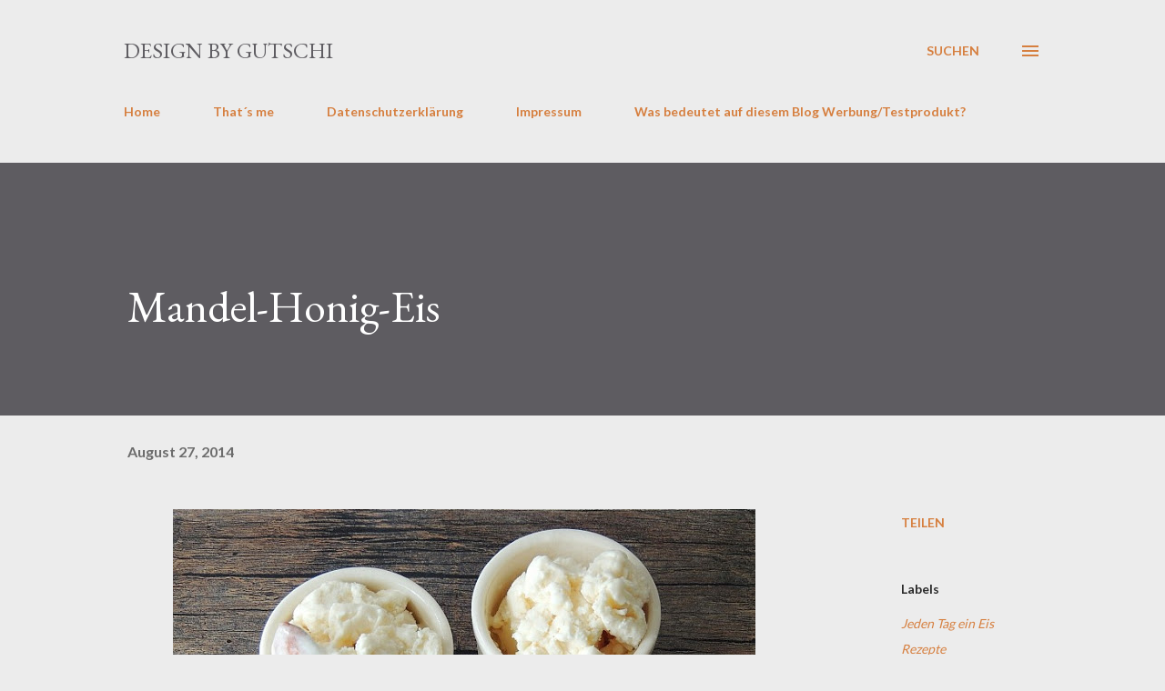

--- FILE ---
content_type: text/html; charset=UTF-8
request_url: https://designbygutschi.blogspot.com/2014/08/mandel-honig-eis.html
body_size: 37293
content:
<!DOCTYPE html>
<html dir='ltr' lang='de'>
<head>
<meta content='width=device-width, initial-scale=1' name='viewport'/>
<title>Mandel-Honig-Eis </title>
<meta content='text/html; charset=UTF-8' http-equiv='Content-Type'/>
<!-- Chrome, Firefox OS and Opera -->
<meta content='#ececec' name='theme-color'/>
<!-- Windows Phone -->
<meta content='#ececec' name='msapplication-navbutton-color'/>
<meta content='blogger' name='generator'/>
<link href='https://designbygutschi.blogspot.com/favicon.ico' rel='icon' type='image/x-icon'/>
<link href='https://designbygutschi.blogspot.com/2014/08/mandel-honig-eis.html' rel='canonical'/>
<link rel="alternate" type="application/atom+xml" title="   design by gutschi - Atom" href="https://designbygutschi.blogspot.com/feeds/posts/default" />
<link rel="alternate" type="application/rss+xml" title="   design by gutschi - RSS" href="https://designbygutschi.blogspot.com/feeds/posts/default?alt=rss" />
<link rel="service.post" type="application/atom+xml" title="   design by gutschi - Atom" href="https://www.blogger.com/feeds/1674001232455610180/posts/default" />

<link rel="alternate" type="application/atom+xml" title="   design by gutschi - Atom" href="https://designbygutschi.blogspot.com/feeds/8018669401795441558/comments/default" />
<!--Can't find substitution for tag [blog.ieCssRetrofitLinks]-->
<link href='https://blogger.googleusercontent.com/img/b/R29vZ2xl/AVvXsEiZtDYbZuTrxkGtZuUOf9B2iHFOmrZdgKd5hbGoUbZB4CiXkYK_yXsvabeIT6-gpUUT4sGcewoIgOSfISSqOwqFMuFObJdkmexn-MK488w7a6KdmUAmk45ujlj39dvBtjUMOnqBkjMGLb0C/s1600/mandeleis1.jpg' rel='image_src'/>
<meta content='Honig, Eis, Winter, Rezept' name='description'/>
<meta content='https://designbygutschi.blogspot.com/2014/08/mandel-honig-eis.html' property='og:url'/>
<meta content='Mandel-Honig-Eis ' property='og:title'/>
<meta content='Honig, Eis, Winter, Rezept' property='og:description'/>
<meta content='https://blogger.googleusercontent.com/img/b/R29vZ2xl/AVvXsEiZtDYbZuTrxkGtZuUOf9B2iHFOmrZdgKd5hbGoUbZB4CiXkYK_yXsvabeIT6-gpUUT4sGcewoIgOSfISSqOwqFMuFObJdkmexn-MK488w7a6KdmUAmk45ujlj39dvBtjUMOnqBkjMGLb0C/w1200-h630-p-k-no-nu/mandeleis1.jpg' property='og:image'/>
<style type='text/css'>@font-face{font-family:'EB Garamond';font-style:italic;font-weight:600;font-display:swap;src:url(//fonts.gstatic.com/s/ebgaramond/v32/SlGFmQSNjdsmc35JDF1K5GRwUjcdlttVFm-rI7diR79wU6i1hGFJRvzr2Q.woff2)format('woff2');unicode-range:U+0460-052F,U+1C80-1C8A,U+20B4,U+2DE0-2DFF,U+A640-A69F,U+FE2E-FE2F;}@font-face{font-family:'EB Garamond';font-style:italic;font-weight:600;font-display:swap;src:url(//fonts.gstatic.com/s/ebgaramond/v32/SlGFmQSNjdsmc35JDF1K5GRwUjcdlttVFm-rI7diR795U6i1hGFJRvzr2Q.woff2)format('woff2');unicode-range:U+0301,U+0400-045F,U+0490-0491,U+04B0-04B1,U+2116;}@font-face{font-family:'EB Garamond';font-style:italic;font-weight:600;font-display:swap;src:url(//fonts.gstatic.com/s/ebgaramond/v32/SlGFmQSNjdsmc35JDF1K5GRwUjcdlttVFm-rI7diR79xU6i1hGFJRvzr2Q.woff2)format('woff2');unicode-range:U+1F00-1FFF;}@font-face{font-family:'EB Garamond';font-style:italic;font-weight:600;font-display:swap;src:url(//fonts.gstatic.com/s/ebgaramond/v32/SlGFmQSNjdsmc35JDF1K5GRwUjcdlttVFm-rI7diR79-U6i1hGFJRvzr2Q.woff2)format('woff2');unicode-range:U+0370-0377,U+037A-037F,U+0384-038A,U+038C,U+038E-03A1,U+03A3-03FF;}@font-face{font-family:'EB Garamond';font-style:italic;font-weight:600;font-display:swap;src:url(//fonts.gstatic.com/s/ebgaramond/v32/SlGFmQSNjdsmc35JDF1K5GRwUjcdlttVFm-rI7diR79yU6i1hGFJRvzr2Q.woff2)format('woff2');unicode-range:U+0102-0103,U+0110-0111,U+0128-0129,U+0168-0169,U+01A0-01A1,U+01AF-01B0,U+0300-0301,U+0303-0304,U+0308-0309,U+0323,U+0329,U+1EA0-1EF9,U+20AB;}@font-face{font-family:'EB Garamond';font-style:italic;font-weight:600;font-display:swap;src:url(//fonts.gstatic.com/s/ebgaramond/v32/SlGFmQSNjdsmc35JDF1K5GRwUjcdlttVFm-rI7diR79zU6i1hGFJRvzr2Q.woff2)format('woff2');unicode-range:U+0100-02BA,U+02BD-02C5,U+02C7-02CC,U+02CE-02D7,U+02DD-02FF,U+0304,U+0308,U+0329,U+1D00-1DBF,U+1E00-1E9F,U+1EF2-1EFF,U+2020,U+20A0-20AB,U+20AD-20C0,U+2113,U+2C60-2C7F,U+A720-A7FF;}@font-face{font-family:'EB Garamond';font-style:italic;font-weight:600;font-display:swap;src:url(//fonts.gstatic.com/s/ebgaramond/v32/SlGFmQSNjdsmc35JDF1K5GRwUjcdlttVFm-rI7diR799U6i1hGFJRvw.woff2)format('woff2');unicode-range:U+0000-00FF,U+0131,U+0152-0153,U+02BB-02BC,U+02C6,U+02DA,U+02DC,U+0304,U+0308,U+0329,U+2000-206F,U+20AC,U+2122,U+2191,U+2193,U+2212,U+2215,U+FEFF,U+FFFD;}@font-face{font-family:'EB Garamond';font-style:normal;font-weight:400;font-display:swap;src:url(//fonts.gstatic.com/s/ebgaramond/v32/SlGDmQSNjdsmc35JDF1K5E55YMjF_7DPuGi-6_RkCY9_WamXgHlIbvw.woff2)format('woff2');unicode-range:U+0460-052F,U+1C80-1C8A,U+20B4,U+2DE0-2DFF,U+A640-A69F,U+FE2E-FE2F;}@font-face{font-family:'EB Garamond';font-style:normal;font-weight:400;font-display:swap;src:url(//fonts.gstatic.com/s/ebgaramond/v32/SlGDmQSNjdsmc35JDF1K5E55YMjF_7DPuGi-6_RkAI9_WamXgHlIbvw.woff2)format('woff2');unicode-range:U+0301,U+0400-045F,U+0490-0491,U+04B0-04B1,U+2116;}@font-face{font-family:'EB Garamond';font-style:normal;font-weight:400;font-display:swap;src:url(//fonts.gstatic.com/s/ebgaramond/v32/SlGDmQSNjdsmc35JDF1K5E55YMjF_7DPuGi-6_RkCI9_WamXgHlIbvw.woff2)format('woff2');unicode-range:U+1F00-1FFF;}@font-face{font-family:'EB Garamond';font-style:normal;font-weight:400;font-display:swap;src:url(//fonts.gstatic.com/s/ebgaramond/v32/SlGDmQSNjdsmc35JDF1K5E55YMjF_7DPuGi-6_RkB49_WamXgHlIbvw.woff2)format('woff2');unicode-range:U+0370-0377,U+037A-037F,U+0384-038A,U+038C,U+038E-03A1,U+03A3-03FF;}@font-face{font-family:'EB Garamond';font-style:normal;font-weight:400;font-display:swap;src:url(//fonts.gstatic.com/s/ebgaramond/v32/SlGDmQSNjdsmc35JDF1K5E55YMjF_7DPuGi-6_RkC49_WamXgHlIbvw.woff2)format('woff2');unicode-range:U+0102-0103,U+0110-0111,U+0128-0129,U+0168-0169,U+01A0-01A1,U+01AF-01B0,U+0300-0301,U+0303-0304,U+0308-0309,U+0323,U+0329,U+1EA0-1EF9,U+20AB;}@font-face{font-family:'EB Garamond';font-style:normal;font-weight:400;font-display:swap;src:url(//fonts.gstatic.com/s/ebgaramond/v32/SlGDmQSNjdsmc35JDF1K5E55YMjF_7DPuGi-6_RkCo9_WamXgHlIbvw.woff2)format('woff2');unicode-range:U+0100-02BA,U+02BD-02C5,U+02C7-02CC,U+02CE-02D7,U+02DD-02FF,U+0304,U+0308,U+0329,U+1D00-1DBF,U+1E00-1E9F,U+1EF2-1EFF,U+2020,U+20A0-20AB,U+20AD-20C0,U+2113,U+2C60-2C7F,U+A720-A7FF;}@font-face{font-family:'EB Garamond';font-style:normal;font-weight:400;font-display:swap;src:url(//fonts.gstatic.com/s/ebgaramond/v32/SlGDmQSNjdsmc35JDF1K5E55YMjF_7DPuGi-6_RkBI9_WamXgHlI.woff2)format('woff2');unicode-range:U+0000-00FF,U+0131,U+0152-0153,U+02BB-02BC,U+02C6,U+02DA,U+02DC,U+0304,U+0308,U+0329,U+2000-206F,U+20AC,U+2122,U+2191,U+2193,U+2212,U+2215,U+FEFF,U+FFFD;}@font-face{font-family:'Lato';font-style:normal;font-weight:400;font-display:swap;src:url(//fonts.gstatic.com/s/lato/v25/S6uyw4BMUTPHjxAwXiWtFCfQ7A.woff2)format('woff2');unicode-range:U+0100-02BA,U+02BD-02C5,U+02C7-02CC,U+02CE-02D7,U+02DD-02FF,U+0304,U+0308,U+0329,U+1D00-1DBF,U+1E00-1E9F,U+1EF2-1EFF,U+2020,U+20A0-20AB,U+20AD-20C0,U+2113,U+2C60-2C7F,U+A720-A7FF;}@font-face{font-family:'Lato';font-style:normal;font-weight:400;font-display:swap;src:url(//fonts.gstatic.com/s/lato/v25/S6uyw4BMUTPHjx4wXiWtFCc.woff2)format('woff2');unicode-range:U+0000-00FF,U+0131,U+0152-0153,U+02BB-02BC,U+02C6,U+02DA,U+02DC,U+0304,U+0308,U+0329,U+2000-206F,U+20AC,U+2122,U+2191,U+2193,U+2212,U+2215,U+FEFF,U+FFFD;}@font-face{font-family:'Lato';font-style:normal;font-weight:700;font-display:swap;src:url(//fonts.gstatic.com/s/lato/v25/S6u9w4BMUTPHh6UVSwaPGQ3q5d0N7w.woff2)format('woff2');unicode-range:U+0100-02BA,U+02BD-02C5,U+02C7-02CC,U+02CE-02D7,U+02DD-02FF,U+0304,U+0308,U+0329,U+1D00-1DBF,U+1E00-1E9F,U+1EF2-1EFF,U+2020,U+20A0-20AB,U+20AD-20C0,U+2113,U+2C60-2C7F,U+A720-A7FF;}@font-face{font-family:'Lato';font-style:normal;font-weight:700;font-display:swap;src:url(//fonts.gstatic.com/s/lato/v25/S6u9w4BMUTPHh6UVSwiPGQ3q5d0.woff2)format('woff2');unicode-range:U+0000-00FF,U+0131,U+0152-0153,U+02BB-02BC,U+02C6,U+02DA,U+02DC,U+0304,U+0308,U+0329,U+2000-206F,U+20AC,U+2122,U+2191,U+2193,U+2212,U+2215,U+FEFF,U+FFFD;}@font-face{font-family:'Open Sans';font-style:normal;font-weight:600;font-stretch:100%;font-display:swap;src:url(//fonts.gstatic.com/s/opensans/v44/memSYaGs126MiZpBA-UvWbX2vVnXBbObj2OVZyOOSr4dVJWUgsgH1x4taVIUwaEQbjB_mQ.woff2)format('woff2');unicode-range:U+0460-052F,U+1C80-1C8A,U+20B4,U+2DE0-2DFF,U+A640-A69F,U+FE2E-FE2F;}@font-face{font-family:'Open Sans';font-style:normal;font-weight:600;font-stretch:100%;font-display:swap;src:url(//fonts.gstatic.com/s/opensans/v44/memSYaGs126MiZpBA-UvWbX2vVnXBbObj2OVZyOOSr4dVJWUgsgH1x4kaVIUwaEQbjB_mQ.woff2)format('woff2');unicode-range:U+0301,U+0400-045F,U+0490-0491,U+04B0-04B1,U+2116;}@font-face{font-family:'Open Sans';font-style:normal;font-weight:600;font-stretch:100%;font-display:swap;src:url(//fonts.gstatic.com/s/opensans/v44/memSYaGs126MiZpBA-UvWbX2vVnXBbObj2OVZyOOSr4dVJWUgsgH1x4saVIUwaEQbjB_mQ.woff2)format('woff2');unicode-range:U+1F00-1FFF;}@font-face{font-family:'Open Sans';font-style:normal;font-weight:600;font-stretch:100%;font-display:swap;src:url(//fonts.gstatic.com/s/opensans/v44/memSYaGs126MiZpBA-UvWbX2vVnXBbObj2OVZyOOSr4dVJWUgsgH1x4jaVIUwaEQbjB_mQ.woff2)format('woff2');unicode-range:U+0370-0377,U+037A-037F,U+0384-038A,U+038C,U+038E-03A1,U+03A3-03FF;}@font-face{font-family:'Open Sans';font-style:normal;font-weight:600;font-stretch:100%;font-display:swap;src:url(//fonts.gstatic.com/s/opensans/v44/memSYaGs126MiZpBA-UvWbX2vVnXBbObj2OVZyOOSr4dVJWUgsgH1x4iaVIUwaEQbjB_mQ.woff2)format('woff2');unicode-range:U+0307-0308,U+0590-05FF,U+200C-2010,U+20AA,U+25CC,U+FB1D-FB4F;}@font-face{font-family:'Open Sans';font-style:normal;font-weight:600;font-stretch:100%;font-display:swap;src:url(//fonts.gstatic.com/s/opensans/v44/memSYaGs126MiZpBA-UvWbX2vVnXBbObj2OVZyOOSr4dVJWUgsgH1x5caVIUwaEQbjB_mQ.woff2)format('woff2');unicode-range:U+0302-0303,U+0305,U+0307-0308,U+0310,U+0312,U+0315,U+031A,U+0326-0327,U+032C,U+032F-0330,U+0332-0333,U+0338,U+033A,U+0346,U+034D,U+0391-03A1,U+03A3-03A9,U+03B1-03C9,U+03D1,U+03D5-03D6,U+03F0-03F1,U+03F4-03F5,U+2016-2017,U+2034-2038,U+203C,U+2040,U+2043,U+2047,U+2050,U+2057,U+205F,U+2070-2071,U+2074-208E,U+2090-209C,U+20D0-20DC,U+20E1,U+20E5-20EF,U+2100-2112,U+2114-2115,U+2117-2121,U+2123-214F,U+2190,U+2192,U+2194-21AE,U+21B0-21E5,U+21F1-21F2,U+21F4-2211,U+2213-2214,U+2216-22FF,U+2308-230B,U+2310,U+2319,U+231C-2321,U+2336-237A,U+237C,U+2395,U+239B-23B7,U+23D0,U+23DC-23E1,U+2474-2475,U+25AF,U+25B3,U+25B7,U+25BD,U+25C1,U+25CA,U+25CC,U+25FB,U+266D-266F,U+27C0-27FF,U+2900-2AFF,U+2B0E-2B11,U+2B30-2B4C,U+2BFE,U+3030,U+FF5B,U+FF5D,U+1D400-1D7FF,U+1EE00-1EEFF;}@font-face{font-family:'Open Sans';font-style:normal;font-weight:600;font-stretch:100%;font-display:swap;src:url(//fonts.gstatic.com/s/opensans/v44/memSYaGs126MiZpBA-UvWbX2vVnXBbObj2OVZyOOSr4dVJWUgsgH1x5OaVIUwaEQbjB_mQ.woff2)format('woff2');unicode-range:U+0001-000C,U+000E-001F,U+007F-009F,U+20DD-20E0,U+20E2-20E4,U+2150-218F,U+2190,U+2192,U+2194-2199,U+21AF,U+21E6-21F0,U+21F3,U+2218-2219,U+2299,U+22C4-22C6,U+2300-243F,U+2440-244A,U+2460-24FF,U+25A0-27BF,U+2800-28FF,U+2921-2922,U+2981,U+29BF,U+29EB,U+2B00-2BFF,U+4DC0-4DFF,U+FFF9-FFFB,U+10140-1018E,U+10190-1019C,U+101A0,U+101D0-101FD,U+102E0-102FB,U+10E60-10E7E,U+1D2C0-1D2D3,U+1D2E0-1D37F,U+1F000-1F0FF,U+1F100-1F1AD,U+1F1E6-1F1FF,U+1F30D-1F30F,U+1F315,U+1F31C,U+1F31E,U+1F320-1F32C,U+1F336,U+1F378,U+1F37D,U+1F382,U+1F393-1F39F,U+1F3A7-1F3A8,U+1F3AC-1F3AF,U+1F3C2,U+1F3C4-1F3C6,U+1F3CA-1F3CE,U+1F3D4-1F3E0,U+1F3ED,U+1F3F1-1F3F3,U+1F3F5-1F3F7,U+1F408,U+1F415,U+1F41F,U+1F426,U+1F43F,U+1F441-1F442,U+1F444,U+1F446-1F449,U+1F44C-1F44E,U+1F453,U+1F46A,U+1F47D,U+1F4A3,U+1F4B0,U+1F4B3,U+1F4B9,U+1F4BB,U+1F4BF,U+1F4C8-1F4CB,U+1F4D6,U+1F4DA,U+1F4DF,U+1F4E3-1F4E6,U+1F4EA-1F4ED,U+1F4F7,U+1F4F9-1F4FB,U+1F4FD-1F4FE,U+1F503,U+1F507-1F50B,U+1F50D,U+1F512-1F513,U+1F53E-1F54A,U+1F54F-1F5FA,U+1F610,U+1F650-1F67F,U+1F687,U+1F68D,U+1F691,U+1F694,U+1F698,U+1F6AD,U+1F6B2,U+1F6B9-1F6BA,U+1F6BC,U+1F6C6-1F6CF,U+1F6D3-1F6D7,U+1F6E0-1F6EA,U+1F6F0-1F6F3,U+1F6F7-1F6FC,U+1F700-1F7FF,U+1F800-1F80B,U+1F810-1F847,U+1F850-1F859,U+1F860-1F887,U+1F890-1F8AD,U+1F8B0-1F8BB,U+1F8C0-1F8C1,U+1F900-1F90B,U+1F93B,U+1F946,U+1F984,U+1F996,U+1F9E9,U+1FA00-1FA6F,U+1FA70-1FA7C,U+1FA80-1FA89,U+1FA8F-1FAC6,U+1FACE-1FADC,U+1FADF-1FAE9,U+1FAF0-1FAF8,U+1FB00-1FBFF;}@font-face{font-family:'Open Sans';font-style:normal;font-weight:600;font-stretch:100%;font-display:swap;src:url(//fonts.gstatic.com/s/opensans/v44/memSYaGs126MiZpBA-UvWbX2vVnXBbObj2OVZyOOSr4dVJWUgsgH1x4vaVIUwaEQbjB_mQ.woff2)format('woff2');unicode-range:U+0102-0103,U+0110-0111,U+0128-0129,U+0168-0169,U+01A0-01A1,U+01AF-01B0,U+0300-0301,U+0303-0304,U+0308-0309,U+0323,U+0329,U+1EA0-1EF9,U+20AB;}@font-face{font-family:'Open Sans';font-style:normal;font-weight:600;font-stretch:100%;font-display:swap;src:url(//fonts.gstatic.com/s/opensans/v44/memSYaGs126MiZpBA-UvWbX2vVnXBbObj2OVZyOOSr4dVJWUgsgH1x4uaVIUwaEQbjB_mQ.woff2)format('woff2');unicode-range:U+0100-02BA,U+02BD-02C5,U+02C7-02CC,U+02CE-02D7,U+02DD-02FF,U+0304,U+0308,U+0329,U+1D00-1DBF,U+1E00-1E9F,U+1EF2-1EFF,U+2020,U+20A0-20AB,U+20AD-20C0,U+2113,U+2C60-2C7F,U+A720-A7FF;}@font-face{font-family:'Open Sans';font-style:normal;font-weight:600;font-stretch:100%;font-display:swap;src:url(//fonts.gstatic.com/s/opensans/v44/memSYaGs126MiZpBA-UvWbX2vVnXBbObj2OVZyOOSr4dVJWUgsgH1x4gaVIUwaEQbjA.woff2)format('woff2');unicode-range:U+0000-00FF,U+0131,U+0152-0153,U+02BB-02BC,U+02C6,U+02DA,U+02DC,U+0304,U+0308,U+0329,U+2000-206F,U+20AC,U+2122,U+2191,U+2193,U+2212,U+2215,U+FEFF,U+FFFD;}</style>
<style id='page-skin-1' type='text/css'><!--
/*! normalize.css v3.0.1 | MIT License | git.io/normalize */html{font-family:sans-serif;-ms-text-size-adjust:100%;-webkit-text-size-adjust:100%}body{margin:0}article,aside,details,figcaption,figure,footer,header,hgroup,main,nav,section,summary{display:block}audio,canvas,progress,video{display:inline-block;vertical-align:baseline}audio:not([controls]){display:none;height:0}[hidden],template{display:none}a{background:transparent}a:active,a:hover{outline:0}abbr[title]{border-bottom:1px dotted}b,strong{font-weight:bold}dfn{font-style:italic}h1{font-size:2em;margin:.67em 0}mark{background:#ff0;color:#000}small{font-size:80%}sub,sup{font-size:75%;line-height:0;position:relative;vertical-align:baseline}sup{top:-0.5em}sub{bottom:-0.25em}img{border:0}svg:not(:root){overflow:hidden}figure{margin:1em 40px}hr{-moz-box-sizing:content-box;box-sizing:content-box;height:0}pre{overflow:auto}code,kbd,pre,samp{font-family:monospace,monospace;font-size:1em}button,input,optgroup,select,textarea{color:inherit;font:inherit;margin:0}button{overflow:visible}button,select{text-transform:none}button,html input[type="button"],input[type="reset"],input[type="submit"]{-webkit-appearance:button;cursor:pointer}button[disabled],html input[disabled]{cursor:default}button::-moz-focus-inner,input::-moz-focus-inner{border:0;padding:0}input{line-height:normal}input[type="checkbox"],input[type="radio"]{box-sizing:border-box;padding:0}input[type="number"]::-webkit-inner-spin-button,input[type="number"]::-webkit-outer-spin-button{height:auto}input[type="search"]{-webkit-appearance:textfield;-moz-box-sizing:content-box;-webkit-box-sizing:content-box;box-sizing:content-box}input[type="search"]::-webkit-search-cancel-button,input[type="search"]::-webkit-search-decoration{-webkit-appearance:none}fieldset{border:1px solid #c0c0c0;margin:0 2px;padding:.35em .625em .75em}legend{border:0;padding:0}textarea{overflow:auto}optgroup{font-weight:bold}table{border-collapse:collapse;border-spacing:0}td,th{padding:0}
body{
overflow-wrap:break-word;
word-break:break-word;
word-wrap:break-word
}
.hidden{
display:none
}
.invisible{
visibility:hidden
}
.container::after,.float-container::after{
clear:both;
content:"";
display:table
}
.clearboth{
clear:both
}
#comments .comment .comment-actions,.subscribe-popup .FollowByEmail .follow-by-email-submit,.widget.Profile .profile-link{
background:0 0;
border:0;
box-shadow:none;
color:#d67f3f;
cursor:pointer;
font-size:14px;
font-weight:700;
outline:0;
text-decoration:none;
text-transform:uppercase;
width:auto
}
.dim-overlay{
background-color:rgba(0,0,0,.54);
height:100vh;
left:0;
position:fixed;
top:0;
width:100%
}
#sharing-dim-overlay{
background-color:transparent
}
input::-ms-clear{
display:none
}
.blogger-logo,.svg-icon-24.blogger-logo{
fill:#ff9800;
opacity:1
}
.loading-spinner-large{
-webkit-animation:mspin-rotate 1.568s infinite linear;
animation:mspin-rotate 1.568s infinite linear;
height:48px;
overflow:hidden;
position:absolute;
width:48px;
z-index:200
}
.loading-spinner-large>div{
-webkit-animation:mspin-revrot 5332ms infinite steps(4);
animation:mspin-revrot 5332ms infinite steps(4)
}
.loading-spinner-large>div>div{
-webkit-animation:mspin-singlecolor-large-film 1333ms infinite steps(81);
animation:mspin-singlecolor-large-film 1333ms infinite steps(81);
background-size:100%;
height:48px;
width:3888px
}
.mspin-black-large>div>div,.mspin-grey_54-large>div>div{
background-image:url(https://www.blogblog.com/indie/mspin_black_large.svg)
}
.mspin-white-large>div>div{
background-image:url(https://www.blogblog.com/indie/mspin_white_large.svg)
}
.mspin-grey_54-large{
opacity:.54
}
@-webkit-keyframes mspin-singlecolor-large-film{
from{
-webkit-transform:translateX(0);
transform:translateX(0)
}
to{
-webkit-transform:translateX(-3888px);
transform:translateX(-3888px)
}
}
@keyframes mspin-singlecolor-large-film{
from{
-webkit-transform:translateX(0);
transform:translateX(0)
}
to{
-webkit-transform:translateX(-3888px);
transform:translateX(-3888px)
}
}
@-webkit-keyframes mspin-rotate{
from{
-webkit-transform:rotate(0);
transform:rotate(0)
}
to{
-webkit-transform:rotate(360deg);
transform:rotate(360deg)
}
}
@keyframes mspin-rotate{
from{
-webkit-transform:rotate(0);
transform:rotate(0)
}
to{
-webkit-transform:rotate(360deg);
transform:rotate(360deg)
}
}
@-webkit-keyframes mspin-revrot{
from{
-webkit-transform:rotate(0);
transform:rotate(0)
}
to{
-webkit-transform:rotate(-360deg);
transform:rotate(-360deg)
}
}
@keyframes mspin-revrot{
from{
-webkit-transform:rotate(0);
transform:rotate(0)
}
to{
-webkit-transform:rotate(-360deg);
transform:rotate(-360deg)
}
}
.skip-navigation{
background-color:#fff;
box-sizing:border-box;
color:#000;
display:block;
height:0;
left:0;
line-height:50px;
overflow:hidden;
padding-top:0;
position:fixed;
text-align:center;
top:0;
-webkit-transition:box-shadow .3s,height .3s,padding-top .3s;
transition:box-shadow .3s,height .3s,padding-top .3s;
width:100%;
z-index:900
}
.skip-navigation:focus{
box-shadow:0 4px 5px 0 rgba(0,0,0,.14),0 1px 10px 0 rgba(0,0,0,.12),0 2px 4px -1px rgba(0,0,0,.2);
height:50px
}
#main{
outline:0
}
.main-heading{
position:absolute;
clip:rect(1px,1px,1px,1px);
padding:0;
border:0;
height:1px;
width:1px;
overflow:hidden
}
.Attribution{
margin-top:1em;
text-align:center
}
.Attribution .blogger img,.Attribution .blogger svg{
vertical-align:bottom
}
.Attribution .blogger img{
margin-right:.5em
}
.Attribution div{
line-height:24px;
margin-top:.5em
}
.Attribution .copyright,.Attribution .image-attribution{
font-size:.7em;
margin-top:1.5em
}
.BLOG_mobile_video_class{
display:none
}
.bg-photo{
background-attachment:scroll!important
}
body .CSS_LIGHTBOX{
z-index:900
}
.extendable .show-less,.extendable .show-more{
border-color:#d67f3f;
color:#d67f3f;
margin-top:8px
}
.extendable .show-less.hidden,.extendable .show-more.hidden{
display:none
}
.inline-ad{
display:none;
max-width:100%;
overflow:hidden
}
.adsbygoogle{
display:block
}
#cookieChoiceInfo{
bottom:0;
top:auto
}
iframe.b-hbp-video{
border:0
}
.post-body img{
max-width:100%
}
.post-body iframe{
max-width:100%
}
.post-body a[imageanchor="1"]{
display:inline-block
}
.byline{
margin-right:1em
}
.byline:last-child{
margin-right:0
}
.link-copied-dialog{
max-width:520px;
outline:0
}
.link-copied-dialog .modal-dialog-buttons{
margin-top:8px
}
.link-copied-dialog .goog-buttonset-default{
background:0 0;
border:0
}
.link-copied-dialog .goog-buttonset-default:focus{
outline:0
}
.paging-control-container{
margin-bottom:16px
}
.paging-control-container .paging-control{
display:inline-block
}
.paging-control-container .comment-range-text::after,.paging-control-container .paging-control{
color:#d67f3f
}
.paging-control-container .comment-range-text,.paging-control-container .paging-control{
margin-right:8px
}
.paging-control-container .comment-range-text::after,.paging-control-container .paging-control::after{
content:"\b7";
cursor:default;
padding-left:8px;
pointer-events:none
}
.paging-control-container .comment-range-text:last-child::after,.paging-control-container .paging-control:last-child::after{
content:none
}
.byline.reactions iframe{
height:20px
}
.b-notification{
color:#000;
background-color:#fff;
border-bottom:solid 1px #000;
box-sizing:border-box;
padding:16px 32px;
text-align:center
}
.b-notification.visible{
-webkit-transition:margin-top .3s cubic-bezier(.4,0,.2,1);
transition:margin-top .3s cubic-bezier(.4,0,.2,1)
}
.b-notification.invisible{
position:absolute
}
.b-notification-close{
position:absolute;
right:8px;
top:8px
}
.no-posts-message{
line-height:40px;
text-align:center
}
@media screen and (max-width:968px){
body.item-view .post-body a[imageanchor="1"][style*="float: left;"],body.item-view .post-body a[imageanchor="1"][style*="float: right;"]{
float:none!important;
clear:none!important
}
body.item-view .post-body a[imageanchor="1"] img{
display:block;
height:auto;
margin:0 auto
}
body.item-view .post-body>.separator:first-child>a[imageanchor="1"]:first-child{
margin-top:20px
}
.post-body a[imageanchor]{
display:block
}
body.item-view .post-body a[imageanchor="1"]{
margin-left:0!important;
margin-right:0!important
}
body.item-view .post-body a[imageanchor="1"]+a[imageanchor="1"]{
margin-top:16px
}
}
.item-control{
display:none
}
#comments{
border-top:1px dashed rgba(0,0,0,.54);
margin-top:20px;
padding:20px
}
#comments .comment-thread ol{
margin:0;
padding-left:0;
padding-left:0
}
#comments .comment .comment-replybox-single,#comments .comment-thread .comment-replies{
margin-left:60px
}
#comments .comment-thread .thread-count{
display:none
}
#comments .comment{
list-style-type:none;
padding:0 0 30px;
position:relative
}
#comments .comment .comment{
padding-bottom:8px
}
.comment .avatar-image-container{
position:absolute
}
.comment .avatar-image-container img{
border-radius:50%
}
.avatar-image-container svg,.comment .avatar-image-container .avatar-icon{
border-radius:50%;
border:solid 1px #d67f3f;
box-sizing:border-box;
fill:#d67f3f;
height:35px;
margin:0;
padding:7px;
width:35px
}
.comment .comment-block{
margin-top:10px;
margin-left:60px;
padding-bottom:0
}
#comments .comment-author-header-wrapper{
margin-left:40px
}
#comments .comment .thread-expanded .comment-block{
padding-bottom:20px
}
#comments .comment .comment-header .user,#comments .comment .comment-header .user a{
color:#292929;
font-style:normal;
font-weight:700
}
#comments .comment .comment-actions{
bottom:0;
margin-bottom:15px;
position:absolute
}
#comments .comment .comment-actions>*{
margin-right:8px
}
#comments .comment .comment-header .datetime{
bottom:0;
color:rgba(0,0,0,0.54);
display:inline-block;
font-size:13px;
font-style:italic;
margin-left:8px
}
#comments .comment .comment-footer .comment-timestamp a,#comments .comment .comment-header .datetime a{
color:rgba(0,0,0,0.54)
}
#comments .comment .comment-content,.comment .comment-body{
margin-top:12px;
word-break:break-word
}
.comment-body{
margin-bottom:12px
}
#comments.embed[data-num-comments="0"]{
border:0;
margin-top:0;
padding-top:0
}
#comments.embed[data-num-comments="0"] #comment-post-message,#comments.embed[data-num-comments="0"] div.comment-form>p,#comments.embed[data-num-comments="0"] p.comment-footer{
display:none
}
#comment-editor-src{
display:none
}
.comments .comments-content .loadmore.loaded{
max-height:0;
opacity:0;
overflow:hidden
}
.extendable .remaining-items{
height:0;
overflow:hidden;
-webkit-transition:height .3s cubic-bezier(.4,0,.2,1);
transition:height .3s cubic-bezier(.4,0,.2,1)
}
.extendable .remaining-items.expanded{
height:auto
}
.svg-icon-24,.svg-icon-24-button{
cursor:pointer;
height:24px;
width:24px;
min-width:24px
}
.touch-icon{
margin:-12px;
padding:12px
}
.touch-icon:active,.touch-icon:focus{
background-color:rgba(153,153,153,.4);
border-radius:50%
}
svg:not(:root).touch-icon{
overflow:visible
}
html[dir=rtl] .rtl-reversible-icon{
-webkit-transform:scaleX(-1);
-ms-transform:scaleX(-1);
transform:scaleX(-1)
}
.svg-icon-24-button,.touch-icon-button{
background:0 0;
border:0;
margin:0;
outline:0;
padding:0
}
.touch-icon-button .touch-icon:active,.touch-icon-button .touch-icon:focus{
background-color:transparent
}
.touch-icon-button:active .touch-icon,.touch-icon-button:focus .touch-icon{
background-color:rgba(153,153,153,.4);
border-radius:50%
}
.Profile .default-avatar-wrapper .avatar-icon{
border-radius:50%;
border:solid 1px #000000;
box-sizing:border-box;
fill:#000000;
margin:0
}
.Profile .individual .default-avatar-wrapper .avatar-icon{
padding:25px
}
.Profile .individual .avatar-icon,.Profile .individual .profile-img{
height:120px;
width:120px
}
.Profile .team .default-avatar-wrapper .avatar-icon{
padding:8px
}
.Profile .team .avatar-icon,.Profile .team .default-avatar-wrapper,.Profile .team .profile-img{
height:40px;
width:40px
}
.snippet-container{
margin:0;
position:relative;
overflow:hidden
}
.snippet-fade{
bottom:0;
box-sizing:border-box;
position:absolute;
width:96px
}
.snippet-fade{
right:0
}
.snippet-fade:after{
content:"\2026"
}
.snippet-fade:after{
float:right
}
.post-bottom{
-webkit-box-align:center;
-webkit-align-items:center;
-ms-flex-align:center;
align-items:center;
display:-webkit-box;
display:-webkit-flex;
display:-ms-flexbox;
display:flex;
-webkit-flex-wrap:wrap;
-ms-flex-wrap:wrap;
flex-wrap:wrap
}
.post-footer{
-webkit-box-flex:1;
-webkit-flex:1 1 auto;
-ms-flex:1 1 auto;
flex:1 1 auto;
-webkit-flex-wrap:wrap;
-ms-flex-wrap:wrap;
flex-wrap:wrap;
-webkit-box-ordinal-group:2;
-webkit-order:1;
-ms-flex-order:1;
order:1
}
.post-footer>*{
-webkit-box-flex:0;
-webkit-flex:0 1 auto;
-ms-flex:0 1 auto;
flex:0 1 auto
}
.post-footer .byline:last-child{
margin-right:1em
}
.jump-link{
-webkit-box-flex:0;
-webkit-flex:0 0 auto;
-ms-flex:0 0 auto;
flex:0 0 auto;
-webkit-box-ordinal-group:3;
-webkit-order:2;
-ms-flex-order:2;
order:2
}
.centered-top-container.sticky{
left:0;
position:fixed;
right:0;
top:0;
width:auto;
z-index:8;
-webkit-transition-property:opacity,-webkit-transform;
transition-property:opacity,-webkit-transform;
transition-property:transform,opacity;
transition-property:transform,opacity,-webkit-transform;
-webkit-transition-duration:.2s;
transition-duration:.2s;
-webkit-transition-timing-function:cubic-bezier(.4,0,.2,1);
transition-timing-function:cubic-bezier(.4,0,.2,1)
}
.centered-top-placeholder{
display:none
}
.collapsed-header .centered-top-placeholder{
display:block
}
.centered-top-container .Header .replaced h1,.centered-top-placeholder .Header .replaced h1{
display:none
}
.centered-top-container.sticky .Header .replaced h1{
display:block
}
.centered-top-container.sticky .Header .header-widget{
background:0 0
}
.centered-top-container.sticky .Header .header-image-wrapper{
display:none
}
.centered-top-container img,.centered-top-placeholder img{
max-width:100%
}
.collapsible{
-webkit-transition:height .3s cubic-bezier(.4,0,.2,1);
transition:height .3s cubic-bezier(.4,0,.2,1)
}
.collapsible,.collapsible>summary{
display:block;
overflow:hidden
}
.collapsible>:not(summary){
display:none
}
.collapsible[open]>:not(summary){
display:block
}
.collapsible:focus,.collapsible>summary:focus{
outline:0
}
.collapsible>summary{
cursor:pointer;
display:block;
padding:0
}
.collapsible:focus>summary,.collapsible>summary:focus{
background-color:transparent
}
.collapsible>summary::-webkit-details-marker{
display:none
}
.collapsible-title{
-webkit-box-align:center;
-webkit-align-items:center;
-ms-flex-align:center;
align-items:center;
display:-webkit-box;
display:-webkit-flex;
display:-ms-flexbox;
display:flex
}
.collapsible-title .title{
-webkit-box-flex:1;
-webkit-flex:1 1 auto;
-ms-flex:1 1 auto;
flex:1 1 auto;
-webkit-box-ordinal-group:1;
-webkit-order:0;
-ms-flex-order:0;
order:0;
overflow:hidden;
text-overflow:ellipsis;
white-space:nowrap
}
.collapsible-title .chevron-down,.collapsible[open] .collapsible-title .chevron-up{
display:block
}
.collapsible-title .chevron-up,.collapsible[open] .collapsible-title .chevron-down{
display:none
}
.overflowable-container{
max-height:48px;
overflow:hidden;
position:relative
}
.overflow-button{
cursor:pointer
}
#overflowable-dim-overlay{
background:0 0
}
.overflow-popup{
box-shadow:0 2px 2px 0 rgba(0,0,0,.14),0 3px 1px -2px rgba(0,0,0,.2),0 1px 5px 0 rgba(0,0,0,.12);
background-color:#ececec;
left:0;
max-width:calc(100% - 32px);
position:absolute;
top:0;
visibility:hidden;
z-index:101
}
.overflow-popup ul{
list-style:none
}
.overflow-popup .tabs li,.overflow-popup li{
display:block;
height:auto
}
.overflow-popup .tabs li{
padding-left:0;
padding-right:0
}
.overflow-button.hidden,.overflow-popup .tabs li.hidden,.overflow-popup li.hidden{
display:none
}
.ripple{
position:relative
}
.ripple>*{
z-index:1
}
.splash-wrapper{
bottom:0;
left:0;
overflow:hidden;
pointer-events:none;
position:absolute;
right:0;
top:0;
z-index:0
}
.splash{
background:#ccc;
border-radius:100%;
display:block;
opacity:.6;
position:absolute;
-webkit-transform:scale(0);
-ms-transform:scale(0);
transform:scale(0)
}
.splash.animate{
-webkit-animation:ripple-effect .4s linear;
animation:ripple-effect .4s linear
}
@-webkit-keyframes ripple-effect{
100%{
opacity:0;
-webkit-transform:scale(2.5);
transform:scale(2.5)
}
}
@keyframes ripple-effect{
100%{
opacity:0;
-webkit-transform:scale(2.5);
transform:scale(2.5)
}
}
.search{
display:-webkit-box;
display:-webkit-flex;
display:-ms-flexbox;
display:flex;
line-height:24px;
width:24px
}
.search.focused{
width:100%
}
.search.focused .section{
width:100%
}
.search form{
z-index:101
}
.search h3{
display:none
}
.search form{
display:-webkit-box;
display:-webkit-flex;
display:-ms-flexbox;
display:flex;
-webkit-box-flex:1;
-webkit-flex:1 0 0;
-ms-flex:1 0 0px;
flex:1 0 0;
border-bottom:solid 1px transparent;
padding-bottom:8px
}
.search form>*{
display:none
}
.search.focused form>*{
display:block
}
.search .search-input label{
display:none
}
.centered-top-placeholder.cloned .search form{
z-index:30
}
.search.focused form{
border-color:#292929;
position:relative;
width:auto
}
.collapsed-header .centered-top-container .search.focused form{
border-bottom-color:transparent
}
.search-expand{
-webkit-box-flex:0;
-webkit-flex:0 0 auto;
-ms-flex:0 0 auto;
flex:0 0 auto
}
.search-expand-text{
display:none
}
.search-close{
display:inline;
vertical-align:middle
}
.search-input{
-webkit-box-flex:1;
-webkit-flex:1 0 1px;
-ms-flex:1 0 1px;
flex:1 0 1px
}
.search-input input{
background:0 0;
border:0;
box-sizing:border-box;
color:#292929;
display:inline-block;
outline:0;
width:calc(100% - 48px)
}
.search-input input.no-cursor{
color:transparent;
text-shadow:0 0 0 #292929
}
.collapsed-header .centered-top-container .search-action,.collapsed-header .centered-top-container .search-input input{
color:#292929
}
.collapsed-header .centered-top-container .search-input input.no-cursor{
color:transparent;
text-shadow:0 0 0 #292929
}
.collapsed-header .centered-top-container .search-input input.no-cursor:focus,.search-input input.no-cursor:focus{
outline:0
}
.search-focused>*{
visibility:hidden
}
.search-focused .search,.search-focused .search-icon{
visibility:visible
}
.search.focused .search-action{
display:block
}
.search.focused .search-action:disabled{
opacity:.3
}
.sidebar-container{
background-color:#f7f7f7;
max-width:320px;
overflow-y:auto;
-webkit-transition-property:-webkit-transform;
transition-property:-webkit-transform;
transition-property:transform;
transition-property:transform,-webkit-transform;
-webkit-transition-duration:.3s;
transition-duration:.3s;
-webkit-transition-timing-function:cubic-bezier(0,0,.2,1);
transition-timing-function:cubic-bezier(0,0,.2,1);
width:320px;
z-index:101;
-webkit-overflow-scrolling:touch
}
.sidebar-container .navigation{
line-height:0;
padding:16px
}
.sidebar-container .sidebar-back{
cursor:pointer
}
.sidebar-container .widget{
background:0 0;
margin:0 16px;
padding:16px 0
}
.sidebar-container .widget .title{
color:#000000;
margin:0
}
.sidebar-container .widget ul{
list-style:none;
margin:0;
padding:0
}
.sidebar-container .widget ul ul{
margin-left:1em
}
.sidebar-container .widget li{
font-size:16px;
line-height:normal
}
.sidebar-container .widget+.widget{
border-top:1px dashed #000000
}
.BlogArchive li{
margin:16px 0
}
.BlogArchive li:last-child{
margin-bottom:0
}
.Label li a{
display:inline-block
}
.BlogArchive .post-count,.Label .label-count{
float:right;
margin-left:.25em
}
.BlogArchive .post-count::before,.Label .label-count::before{
content:"("
}
.BlogArchive .post-count::after,.Label .label-count::after{
content:")"
}
.widget.Translate .skiptranslate>div{
display:block!important
}
.widget.Profile .profile-link{
display:-webkit-box;
display:-webkit-flex;
display:-ms-flexbox;
display:flex
}
.widget.Profile .team-member .default-avatar-wrapper,.widget.Profile .team-member .profile-img{
-webkit-box-flex:0;
-webkit-flex:0 0 auto;
-ms-flex:0 0 auto;
flex:0 0 auto;
margin-right:1em
}
.widget.Profile .individual .profile-link{
-webkit-box-orient:vertical;
-webkit-box-direction:normal;
-webkit-flex-direction:column;
-ms-flex-direction:column;
flex-direction:column
}
.widget.Profile .team .profile-link .profile-name{
-webkit-align-self:center;
-ms-flex-item-align:center;
align-self:center;
display:block;
-webkit-box-flex:1;
-webkit-flex:1 1 auto;
-ms-flex:1 1 auto;
flex:1 1 auto
}
.dim-overlay{
background-color:rgba(0,0,0,.54);
z-index:100
}
body.sidebar-visible{
overflow-y:hidden
}
@media screen and (max-width:1619px){
.sidebar-container{
bottom:0;
position:fixed;
top:0;
left:auto;
right:0
}
.sidebar-container.sidebar-invisible{
-webkit-transition-timing-function:cubic-bezier(.4,0,.6,1);
transition-timing-function:cubic-bezier(.4,0,.6,1);
-webkit-transform:translateX(320px);
-ms-transform:translateX(320px);
transform:translateX(320px)
}
}
.dialog{
box-shadow:0 2px 2px 0 rgba(0,0,0,.14),0 3px 1px -2px rgba(0,0,0,.2),0 1px 5px 0 rgba(0,0,0,.12);
background:#ececec;
box-sizing:border-box;
color:#292929;
padding:30px;
position:fixed;
text-align:center;
width:calc(100% - 24px);
z-index:101
}
.dialog input[type=email],.dialog input[type=text]{
background-color:transparent;
border:0;
border-bottom:solid 1px rgba(41,41,41,.12);
color:#292929;
display:block;
font-family:Lato, sans-serif;
font-size:16px;
line-height:24px;
margin:auto;
padding-bottom:7px;
outline:0;
text-align:center;
width:100%
}
.dialog input[type=email]::-webkit-input-placeholder,.dialog input[type=text]::-webkit-input-placeholder{
color:#292929
}
.dialog input[type=email]::-moz-placeholder,.dialog input[type=text]::-moz-placeholder{
color:#292929
}
.dialog input[type=email]:-ms-input-placeholder,.dialog input[type=text]:-ms-input-placeholder{
color:#292929
}
.dialog input[type=email]::-ms-input-placeholder,.dialog input[type=text]::-ms-input-placeholder{
color:#292929
}
.dialog input[type=email]::placeholder,.dialog input[type=text]::placeholder{
color:#292929
}
.dialog input[type=email]:focus,.dialog input[type=text]:focus{
border-bottom:solid 2px #d67f3f;
padding-bottom:6px
}
.dialog input.no-cursor{
color:transparent;
text-shadow:0 0 0 #292929
}
.dialog input.no-cursor:focus{
outline:0
}
.dialog input.no-cursor:focus{
outline:0
}
.dialog input[type=submit]{
font-family:Lato, sans-serif
}
.dialog .goog-buttonset-default{
color:#d67f3f
}
.subscribe-popup{
max-width:364px
}
.subscribe-popup h3{
color:#ffffff;
font-size:1.8em;
margin-top:0
}
.subscribe-popup .FollowByEmail h3{
display:none
}
.subscribe-popup .FollowByEmail .follow-by-email-submit{
color:#d67f3f;
display:inline-block;
margin:0 auto;
margin-top:24px;
width:auto;
white-space:normal
}
.subscribe-popup .FollowByEmail .follow-by-email-submit:disabled{
cursor:default;
opacity:.3
}
@media (max-width:800px){
.blog-name div.widget.Subscribe{
margin-bottom:16px
}
body.item-view .blog-name div.widget.Subscribe{
margin:8px auto 16px auto;
width:100%
}
}
body#layout .bg-photo,body#layout .bg-photo-overlay{
display:none
}
body#layout .page_body{
padding:0;
position:relative;
top:0
}
body#layout .page{
display:inline-block;
left:inherit;
position:relative;
vertical-align:top;
width:540px
}
body#layout .centered{
max-width:954px
}
body#layout .navigation{
display:none
}
body#layout .sidebar-container{
display:inline-block;
width:40%
}
body#layout .hamburger-menu,body#layout .search{
display:none
}
.widget.Sharing .sharing-button{
display:none
}
.widget.Sharing .sharing-buttons li{
padding:0
}
.widget.Sharing .sharing-buttons li span{
display:none
}
.post-share-buttons{
position:relative
}
.centered-bottom .share-buttons .svg-icon-24,.share-buttons .svg-icon-24{
fill:#d67f3f
}
.sharing-open.touch-icon-button:active .touch-icon,.sharing-open.touch-icon-button:focus .touch-icon{
background-color:transparent
}
.share-buttons{
background-color:#ececec;
border-radius:2px;
box-shadow:0 2px 2px 0 rgba(0,0,0,.14),0 3px 1px -2px rgba(0,0,0,.2),0 1px 5px 0 rgba(0,0,0,.12);
color:#d67f3f;
list-style:none;
margin:0;
padding:8px 0;
position:absolute;
top:-11px;
min-width:200px;
z-index:101
}
.share-buttons.hidden{
display:none
}
.sharing-button{
background:0 0;
border:0;
margin:0;
outline:0;
padding:0;
cursor:pointer
}
.share-buttons li{
margin:0;
height:48px
}
.share-buttons li:last-child{
margin-bottom:0
}
.share-buttons li .sharing-platform-button{
box-sizing:border-box;
cursor:pointer;
display:block;
height:100%;
margin-bottom:0;
padding:0 16px;
position:relative;
width:100%
}
.share-buttons li .sharing-platform-button:focus,.share-buttons li .sharing-platform-button:hover{
background-color:rgba(128,128,128,.1);
outline:0
}
.share-buttons li svg[class*=" sharing-"],.share-buttons li svg[class^=sharing-]{
position:absolute;
top:10px
}
.share-buttons li span.sharing-platform-button{
position:relative;
top:0
}
.share-buttons li .platform-sharing-text{
display:block;
font-size:16px;
line-height:48px;
white-space:nowrap
}
.share-buttons li .platform-sharing-text{
margin-left:56px
}
.flat-button{
cursor:pointer;
display:inline-block;
font-weight:700;
text-transform:uppercase;
border-radius:2px;
padding:8px;
margin:-8px
}
.flat-icon-button{
background:0 0;
border:0;
margin:0;
outline:0;
padding:0;
margin:-12px;
padding:12px;
cursor:pointer;
box-sizing:content-box;
display:inline-block;
line-height:0
}
.flat-icon-button,.flat-icon-button .splash-wrapper{
border-radius:50%
}
.flat-icon-button .splash.animate{
-webkit-animation-duration:.3s;
animation-duration:.3s
}
h1,h2,h3,h4,h5,h6{
margin:0
}
.post-body h1,.post-body h2,.post-body h3,.post-body h4,.post-body h5,.post-body h6{
margin:1em 0
}
.action-link,a{
color:#d67f3f;
cursor:pointer;
text-decoration:none
}
.action-link:visited,a:visited{
color:#d67f3f
}
.action-link:hover,a:hover{
color:#d67f3f
}
body{
background-color:#ececec;
color:#292929;
font:400 20px Lato, sans-serif;
margin:0 auto
}
.unused{
background:#ececec none repeat scroll top left
}
.dim-overlay{
z-index:100
}
.all-container{
min-height:100vh;
display:-webkit-box;
display:-webkit-flex;
display:-ms-flexbox;
display:flex;
-webkit-box-orient:vertical;
-webkit-box-direction:normal;
-webkit-flex-direction:column;
-ms-flex-direction:column;
flex-direction:column
}
body.sidebar-visible .all-container{
overflow-y:scroll
}
.page{
max-width:1280px;
width:100%
}
.Blog{
padding:0;
padding-left:136px
}
.main_content_container{
-webkit-box-flex:0;
-webkit-flex:0 0 auto;
-ms-flex:0 0 auto;
flex:0 0 auto;
margin:0 auto;
max-width:1600px;
width:100%
}
.centered-top-container{
-webkit-box-flex:0;
-webkit-flex:0 0 auto;
-ms-flex:0 0 auto;
flex:0 0 auto
}
.centered-top,.centered-top-placeholder{
box-sizing:border-box;
width:100%
}
.centered-top{
box-sizing:border-box;
margin:0 auto;
max-width:1280px;
padding:44px 136px 32px 136px;
width:100%
}
.centered-top h3{
color:rgba(0,0,0,0.54);
font:700 14px Lato, sans-serif
}
.centered{
width:100%
}
.centered-top-firstline{
display:-webkit-box;
display:-webkit-flex;
display:-ms-flexbox;
display:flex;
position:relative;
width:100%
}
.main_header_elements{
display:-webkit-box;
display:-webkit-flex;
display:-ms-flexbox;
display:flex;
-webkit-box-flex:0;
-webkit-flex:0 1 auto;
-ms-flex:0 1 auto;
flex:0 1 auto;
-webkit-box-ordinal-group:2;
-webkit-order:1;
-ms-flex-order:1;
order:1;
overflow-x:hidden;
width:100%
}
html[dir=rtl] .main_header_elements{
-webkit-box-ordinal-group:3;
-webkit-order:2;
-ms-flex-order:2;
order:2
}
body.search-view .centered-top.search-focused .blog-name{
display:none
}
.widget.Header img{
max-width:100%
}
.blog-name{
-webkit-box-flex:1;
-webkit-flex:1 1 auto;
-ms-flex:1 1 auto;
flex:1 1 auto;
min-width:0;
-webkit-box-ordinal-group:2;
-webkit-order:1;
-ms-flex-order:1;
order:1;
-webkit-transition:opacity .2s cubic-bezier(.4,0,.2,1);
transition:opacity .2s cubic-bezier(.4,0,.2,1)
}
.subscribe-section-container{
-webkit-box-flex:0;
-webkit-flex:0 0 auto;
-ms-flex:0 0 auto;
flex:0 0 auto;
-webkit-box-ordinal-group:3;
-webkit-order:2;
-ms-flex-order:2;
order:2
}
.search{
-webkit-box-flex:0;
-webkit-flex:0 0 auto;
-ms-flex:0 0 auto;
flex:0 0 auto;
-webkit-box-ordinal-group:4;
-webkit-order:3;
-ms-flex-order:3;
order:3;
line-height:24px
}
.search svg{
margin-bottom:0px;
margin-top:0px;
padding-bottom:0;
padding-top:0
}
.search,.search.focused{
display:block;
width:auto
}
.search .section{
opacity:0;
position:absolute;
right:0;
top:0;
-webkit-transition:opacity .2s cubic-bezier(.4,0,.2,1);
transition:opacity .2s cubic-bezier(.4,0,.2,1)
}
.search-expand{
background:0 0;
border:0;
margin:0;
outline:0;
padding:0;
display:block
}
.search.focused .search-expand{
visibility:hidden
}
.hamburger-menu{
float:right;
height:24px
}
.search-expand,.subscribe-section-container{
margin-left:44px
}
.hamburger-section{
-webkit-box-flex:1;
-webkit-flex:1 0 auto;
-ms-flex:1 0 auto;
flex:1 0 auto;
margin-left:44px;
-webkit-box-ordinal-group:3;
-webkit-order:2;
-ms-flex-order:2;
order:2
}
html[dir=rtl] .hamburger-section{
-webkit-box-ordinal-group:2;
-webkit-order:1;
-ms-flex-order:1;
order:1
}
.search-expand-icon{
display:none
}
.search-expand-text{
display:block
}
.search-input{
width:100%
}
.search-focused .hamburger-section{
visibility:visible
}
.centered-top-secondline .PageList ul{
margin:0;
max-height:288px;
overflow-y:hidden
}
.centered-top-secondline .PageList li{
margin-right:30px
}
.centered-top-secondline .PageList li:first-child a{
padding-left:0
}
.centered-top-secondline .PageList .overflow-popup ul{
overflow-y:auto
}
.centered-top-secondline .PageList .overflow-popup li{
display:block
}
.centered-top-secondline .PageList .overflow-popup li.hidden{
display:none
}
.overflowable-contents li{
display:inline-block;
height:48px
}
.sticky .blog-name{
overflow:hidden
}
.sticky .blog-name .widget.Header h1{
overflow:hidden;
text-overflow:ellipsis;
white-space:nowrap
}
.sticky .blog-name .widget.Header p,.sticky .centered-top-secondline{
display:none
}
.centered-top-container,.centered-top-placeholder{
background:#ececec none repeat scroll top left
}
.centered-top .svg-icon-24{
fill:#d67f3f
}
.blog-name h1,.blog-name h1 a{
color:#5e5c61;
font:400 24px EB Garamond, serif;
line-height:24px;
text-transform:uppercase
}
.widget.Header .header-widget p{
font:400 14px EB Garamond, serif;
font-style:italic;
color:rgba(0,0,0,0.54);
line-height:1.6;
max-width:676px
}
.centered-top .flat-button{
color:#d67f3f;
cursor:pointer;
font:700 14px Lato, sans-serif;
line-height:24px;
text-transform:uppercase;
-webkit-transition:opacity .2s cubic-bezier(.4,0,.2,1);
transition:opacity .2s cubic-bezier(.4,0,.2,1)
}
.subscribe-button{
background:0 0;
border:0;
margin:0;
outline:0;
padding:0;
display:block
}
html[dir=ltr] .search form{
margin-right:12px
}
.search.focused .section{
opacity:1;
margin-right:36px;
width:calc(100% - 36px)
}
.search input{
border:0;
color:rgba(0,0,0,0.54);
font:700 16px Lato, sans-serif;
line-height:24px;
outline:0;
width:100%
}
.search form{
padding-bottom:0
}
.search input[type=submit]{
display:none
}
.search input::-webkit-input-placeholder{
text-transform:uppercase
}
.search input::-moz-placeholder{
text-transform:uppercase
}
.search input:-ms-input-placeholder{
text-transform:uppercase
}
.search input::-ms-input-placeholder{
text-transform:uppercase
}
.search input::placeholder{
text-transform:uppercase
}
.centered-top-secondline .dim-overlay,.search .dim-overlay{
background:0 0
}
.centered-top-secondline .PageList .overflow-button a,.centered-top-secondline .PageList li a{
color:#d67f3f;
font:700 14px Lato, sans-serif;
line-height:48px;
padding:12px
}
.centered-top-secondline .PageList li.selected a{
color:#d67f3f
}
.centered-top-secondline .overflow-popup .PageList li a{
color:#292929
}
.PageList ul{
padding:0
}
.sticky .search form{
border:0
}
.sticky{
box-shadow:0 0 20px 0 rgba(0,0,0,.7)
}
.sticky .centered-top{
padding-bottom:0;
padding-top:0
}
.sticky .blog-name h1,.sticky .search,.sticky .search-expand,.sticky .subscribe-button{
line-height:40px
}
.sticky .hamburger-section,.sticky .search-expand,.sticky .search.focused .search-submit{
-webkit-box-align:center;
-webkit-align-items:center;
-ms-flex-align:center;
align-items:center;
display:-webkit-box;
display:-webkit-flex;
display:-ms-flexbox;
display:flex;
height:40px
}
.subscribe-popup h3{
color:rgba(0,0,0,0.84);
font:700 24px Lato, sans-serif;
margin-bottom:24px
}
.subscribe-popup div.widget.FollowByEmail .follow-by-email-address{
color:rgba(0,0,0,0.84);
font:700 14px Lato, sans-serif
}
.subscribe-popup div.widget.FollowByEmail .follow-by-email-submit{
color:#d67f3f;
font:700 14px Lato, sans-serif;
margin-top:24px
}
.post-content{
-webkit-box-flex:0;
-webkit-flex:0 1 auto;
-ms-flex:0 1 auto;
flex:0 1 auto;
-webkit-box-ordinal-group:2;
-webkit-order:1;
-ms-flex-order:1;
order:1;
margin-right:76px;
max-width:676px;
width:100%
}
.post-filter-message{
background-color:#d67f3f;
color:#ececec;
display:-webkit-box;
display:-webkit-flex;
display:-ms-flexbox;
display:flex;
font:700 16px Lato, sans-serif;
margin:40px 136px 48px 136px;
padding:10px;
position:relative
}
.post-filter-message>*{
-webkit-box-flex:0;
-webkit-flex:0 0 auto;
-ms-flex:0 0 auto;
flex:0 0 auto
}
.post-filter-message .search-query{
font-style:italic;
quotes:"\201c" "\201d" "\2018" "\2019"
}
.post-filter-message .search-query::before{
content:open-quote
}
.post-filter-message .search-query::after{
content:close-quote
}
.post-filter-message div{
display:inline-block
}
.post-filter-message a{
color:#ececec;
display:inline-block;
text-transform:uppercase
}
.post-filter-description{
-webkit-box-flex:1;
-webkit-flex:1 1 auto;
-ms-flex:1 1 auto;
flex:1 1 auto;
margin-right:16px
}
.post-title{
margin-top:0
}
body.feed-view .post-outer-container{
margin-top:85px
}
body.feed-view .feed-message+.post-outer-container,body.feed-view .post-outer-container:first-child{
margin-top:0
}
.post-outer{
display:-webkit-box;
display:-webkit-flex;
display:-ms-flexbox;
display:flex;
position:relative
}
.post-outer .snippet-thumbnail{
-webkit-box-align:center;
-webkit-align-items:center;
-ms-flex-align:center;
align-items:center;
background:#000;
display:-webkit-box;
display:-webkit-flex;
display:-ms-flexbox;
display:flex;
-webkit-box-flex:0;
-webkit-flex:0 0 auto;
-ms-flex:0 0 auto;
flex:0 0 auto;
height:256px;
-webkit-box-pack:center;
-webkit-justify-content:center;
-ms-flex-pack:center;
justify-content:center;
margin-right:136px;
overflow:hidden;
-webkit-box-ordinal-group:3;
-webkit-order:2;
-ms-flex-order:2;
order:2;
position:relative;
width:256px
}
.post-outer .thumbnail-empty{
background:0 0
}
.post-outer .snippet-thumbnail-img{
background-position:center;
background-repeat:no-repeat;
background-size:cover;
width:100%;
height:100%
}
.post-outer .snippet-thumbnail img{
max-height:100%
}
.post-title-container{
margin-bottom:16px
}
.post-bottom{
-webkit-box-align:baseline;
-webkit-align-items:baseline;
-ms-flex-align:baseline;
align-items:baseline;
display:-webkit-box;
display:-webkit-flex;
display:-ms-flexbox;
display:flex;
-webkit-box-pack:justify;
-webkit-justify-content:space-between;
-ms-flex-pack:justify;
justify-content:space-between
}
.post-share-buttons-bottom{
float:left
}
.footer{
-webkit-box-flex:0;
-webkit-flex:0 0 auto;
-ms-flex:0 0 auto;
flex:0 0 auto;
margin:auto auto 0 auto;
padding-bottom:32px;
width:auto
}
.post-header-container{
margin-bottom:12px
}
.post-header-container .post-share-buttons-top{
float:right
}
.post-header-container .post-header{
float:left
}
.byline{
display:inline-block;
margin-bottom:8px
}
.byline,.byline a,.flat-button{
color:#d67f3f;
font:700 14px Lato, sans-serif
}
.flat-button.ripple .splash{
background-color:rgba(214,127,63,.4)
}
.flat-button.ripple:hover{
background-color:rgba(214,127,63,.12)
}
.post-footer .byline{
text-transform:uppercase
}
.post-comment-link{
line-height:1
}
.blog-pager{
float:right;
margin-right:468px;
margin-top:48px
}
.FeaturedPost{
margin-bottom:56px
}
.FeaturedPost h3{
margin:16px 136px 8px 136px
}
.shown-ad{
margin-bottom:85px;
margin-top:85px
}
.shown-ad .inline-ad{
display:block;
max-width:676px
}
body.feed-view .shown-ad:last-child{
display:none
}
.post-title,.post-title a{
color:#3e3f3c;
font:400 44px EB Garamond, serif;
line-height:1.3333333333
}
.feed-message{
color:rgba(0,0,0,0.54);
font:700 16px Lato, sans-serif;
margin-bottom:52px
}
.post-header-container .byline,.post-header-container .byline a{
color:rgba(0,0,0,0.54);
font:700 16px Lato, sans-serif
}
.post-header-container .byline.post-author:not(:last-child)::after{
content:"\b7"
}
.post-header-container .byline.post-author:not(:last-child){
margin-right:0
}
.post-snippet-container{
font:400 20px Lato, sans-serif
}
.sharing-button{
text-transform:uppercase;
word-break:normal
}
.post-outer-container .svg-icon-24{
fill:#d67f3f
}
.post-body{
color:#3e3f3c;
font:400 20px Lato, sans-serif;
line-height:2;
margin-bottom:24px
}
.blog-pager .blog-pager-older-link{
color:#d67f3f;
float:right;
font:700 14px Lato, sans-serif;
text-transform:uppercase
}
.no-posts-message{
margin:32px
}
body.item-view .Blog .post-title-container{
background-color:#5e5c61;
box-sizing:border-box;
margin-bottom:-1px;
padding-bottom:86px;
padding-right:290px;
padding-left:140px;
padding-top:124px;
width:100%
}
body.item-view .Blog .post-title,body.item-view .Blog .post-title a{
color:#ffffff;
font:400 48px EB Garamond, sans-serif;
line-height:1.4166666667;
margin-bottom:0
}
body.item-view .Blog{
margin:0;
margin-bottom:85px;
padding:0
}
body.item-view .Blog .post-content{
margin-right:0;
max-width:none
}
body.item-view .comments,body.item-view .shown-ad,body.item-view .widget.Blog .post-bottom{
margin-bottom:0;
margin-right:400px;
margin-left:140px;
margin-top:0
}
body.item-view .widget.Header header p{
max-width:740px
}
body.item-view .shown-ad{
margin-bottom:24px;
margin-top:24px
}
body.item-view .Blog .post-header-container{
padding-left:140px
}
body.item-view .Blog .post-header-container .post-author-profile-pic-container{
background-color:#5e5c61;
border-top:1px solid #5e5c61;
float:left;
height:84px;
margin-right:24px;
margin-left:-140px;
padding-left:140px
}
body.item-view .Blog .post-author-profile-pic{
max-height:100%
}
body.item-view .Blog .post-header{
float:left;
height:84px
}
body.item-view .Blog .post-header>*{
position:relative;
top:50%;
-webkit-transform:translateY(-50%);
-ms-transform:translateY(-50%);
transform:translateY(-50%)
}
body.item-view .post-body{
color:#292929;
font:400 20px Lato, sans-serif;
line-height:2
}
body.item-view .Blog .post-body-container{
padding-right:290px;
position:relative;
margin-left:140px;
margin-top:20px;
margin-bottom:32px
}
body.item-view .Blog .post-body{
margin-bottom:0;
margin-right:110px
}
body.item-view .Blog .post-body::first-letter{
float:left;
font-size:80px;
font-weight:600;
line-height:1;
margin-right:16px
}
body.item-view .Blog .post-body div[style*="text-align: center"]::first-letter{
float:none;
font-size:inherit;
font-weight:inherit;
line-height:inherit;
margin-right:0
}
body.item-view .Blog .post-body::first-line{
color:#d67f3f
}
body.item-view .Blog .post-body-container .post-sidebar{
right:0;
position:absolute;
top:0;
width:290px
}
body.item-view .Blog .post-body-container .post-sidebar .sharing-button{
display:inline-block
}
.widget.Attribution{
clear:both;
font:600 14px Open Sans, sans-serif;
padding-top:2em
}
.widget.Attribution .blogger{
margin:12px
}
.widget.Attribution svg{
fill:rgba(0, 0, 0, 0.54)
}
body.item-view .PopularPosts{
margin-left:140px
}
body.item-view .PopularPosts .widget-content>ul{
padding-left:0
}
body.item-view .PopularPosts .widget-content>ul>li{
display:block
}
body.item-view .PopularPosts .post-content{
margin-right:76px;
max-width:664px
}
body.item-view .PopularPosts .post:not(:last-child){
margin-bottom:85px
}
body.item-view .post-body-container img{
height:auto;
max-width:100%
}
body.item-view .PopularPosts>.title{
color:rgba(0,0,0,0.54);
font:700 16px Lato, sans-serif;
margin-bottom:36px
}
body.item-view .post-sidebar .post-labels-sidebar{
margin-top:48px;
min-width:150px
}
body.item-view .post-sidebar .post-labels-sidebar h3{
color:#292929;
font:700 14px Lato, sans-serif;
margin-bottom:16px
}
body.item-view .post-sidebar .post-labels-sidebar a{
color:#d67f3f;
display:block;
font:400 14px Lato, sans-serif;
font-style:italic;
line-height:2
}
body.item-view blockquote{
font:italic 600 44px EB Garamond, serif;
font-style:italic;
quotes:"\201c" "\201d" "\2018" "\2019"
}
body.item-view blockquote::before{
content:open-quote
}
body.item-view blockquote::after{
content:close-quote
}
body.item-view .post-bottom{
display:-webkit-box;
display:-webkit-flex;
display:-ms-flexbox;
display:flex;
float:none
}
body.item-view .widget.Blog .post-share-buttons-bottom{
-webkit-box-flex:0;
-webkit-flex:0 1 auto;
-ms-flex:0 1 auto;
flex:0 1 auto;
-webkit-box-ordinal-group:3;
-webkit-order:2;
-ms-flex-order:2;
order:2
}
body.item-view .widget.Blog .post-footer{
line-height:1;
margin-right:24px
}
.widget.Blog body.item-view .post-bottom{
margin-right:0;
margin-bottom:80px
}
body.item-view .post-footer .post-labels .byline-label{
color:#292929;
font:700 14px Lato, sans-serif
}
body.item-view .post-footer .post-labels a{
color:#d67f3f;
display:inline-block;
font:400 14px Lato, sans-serif;
line-height:2
}
body.item-view .post-footer .post-labels a:not(:last-child)::after{
content:", "
}
body.item-view #comments{
border-top:0;
padding:0
}
body.item-view #comments h3.title{
color:rgba(0,0,0,0.54);
font:700 16px Lato, sans-serif;
margin-bottom:48px
}
body.item-view #comments .comment-form h4{
position:absolute;
clip:rect(1px,1px,1px,1px);
padding:0;
border:0;
height:1px;
width:1px;
overflow:hidden
}
.heroPost{
display:-webkit-box;
display:-webkit-flex;
display:-ms-flexbox;
display:flex;
position:relative
}
.widget.Blog .heroPost{
margin-left:-136px
}
.heroPost .big-post-title .post-snippet{
color:#ffffff
}
.heroPost.noimage .post-snippet{
color:#3e3f3c
}
.heroPost .big-post-image-top{
display:none;
background-size:cover;
background-position:center
}
.heroPost .big-post-title{
background-color:#5e5c61;
box-sizing:border-box;
-webkit-box-flex:1;
-webkit-flex:1 1 auto;
-ms-flex:1 1 auto;
flex:1 1 auto;
max-width:888px;
min-width:0;
padding-bottom:84px;
padding-right:76px;
padding-left:136px;
padding-top:76px
}
.heroPost.noimage .big-post-title{
-webkit-box-flex:1;
-webkit-flex:1 0 auto;
-ms-flex:1 0 auto;
flex:1 0 auto;
max-width:480px;
width:480px
}
.heroPost .big-post-title h3{
margin:0 0 24px
}
.heroPost .big-post-title h3 a{
color:#ffffff
}
.heroPost .big-post-title .post-body{
color:#ffffff
}
.heroPost .big-post-title .item-byline{
color:#ffffff;
margin-bottom:24px
}
.heroPost .big-post-title .item-byline .post-timestamp{
display:block
}
.heroPost .big-post-title .item-byline a{
color:#ffffff
}
.heroPost .byline,.heroPost .byline a,.heroPost .flat-button{
color:#ffffff
}
.heroPost .flat-button.ripple .splash{
background-color:rgba(255,255,255,.4)
}
.heroPost .flat-button.ripple:hover{
background-color:rgba(255,255,255,.12)
}
.heroPost .big-post-image{
background-position:center;
background-repeat:no-repeat;
background-size:cover;
-webkit-box-flex:0;
-webkit-flex:0 0 auto;
-ms-flex:0 0 auto;
flex:0 0 auto;
width:392px
}
.heroPost .big-post-text{
background-color:#cccccc;
box-sizing:border-box;
color:#3e3f3c;
-webkit-box-flex:1;
-webkit-flex:1 1 auto;
-ms-flex:1 1 auto;
flex:1 1 auto;
min-width:0;
padding:48px
}
.heroPost .big-post-text .post-snippet-fade{
color:#3e3f3c;
background:-webkit-linear-gradient(right,#cccccc,rgba(204, 204, 204, 0));
background:linear-gradient(to left,#cccccc,rgba(204, 204, 204, 0))
}
.heroPost .big-post-text .byline,.heroPost .big-post-text .byline a,.heroPost .big-post-text .jump-link,.heroPost .big-post-text .sharing-button{
color:#3e3f3c
}
.heroPost .big-post-text .snippet-item::first-letter{
color:#3e3f3c;
float:left;
font-weight:700;
margin-right:12px
}
.sidebar-container{
background-color:#ececec
}
body.sidebar-visible .sidebar-container{
box-shadow:0 0 20px 0 rgba(0,0,0,.7)
}
.sidebar-container .svg-icon-24{
fill:#000000
}
.sidebar-container .navigation .sidebar-back{
float:right
}
.sidebar-container .widget{
padding-right:16px;
margin-right:0;
margin-left:38px
}
.sidebar-container .widget+.widget{
border-top:solid 1px #bdbdbd
}
.sidebar-container .widget .title{
font:400 16px Lato, sans-serif
}
.collapsible{
width:100%
}
.widget.Profile{
border-top:0;
margin:0;
margin-left:38px;
margin-top:24px;
padding-right:0
}
body.sidebar-visible .widget.Profile{
margin-left:0
}
.widget.Profile h2{
display:none
}
.widget.Profile h3.title{
color:#000000;
margin:16px 32px
}
.widget.Profile .individual{
text-align:center
}
.widget.Profile .individual .default-avatar-wrapper .avatar-icon{
margin:auto
}
.widget.Profile .team{
margin-bottom:32px;
margin-left:32px;
margin-right:32px
}
.widget.Profile ul{
list-style:none;
padding:0
}
.widget.Profile li{
margin:10px 0;
text-align:left
}
.widget.Profile .profile-img{
border-radius:50%;
float:none
}
.widget.Profile .profile-info{
margin-bottom:12px
}
.profile-snippet-fade{
background:-webkit-linear-gradient(right,#ececec 0,#ececec 20%,rgba(236, 236, 236, 0) 100%);
background:linear-gradient(to left,#ececec 0,#ececec 20%,rgba(236, 236, 236, 0) 100%);
height:1.7em;
position:absolute;
right:16px;
top:11.7em;
width:96px
}
.profile-snippet-fade::after{
content:"\2026";
float:right
}
.widget.Profile .profile-location{
color:#000000;
font-size:16px;
margin:0;
opacity:.74
}
.widget.Profile .team-member .profile-link::after{
clear:both;
content:"";
display:table
}
.widget.Profile .team-member .profile-name{
word-break:break-word
}
.widget.Profile .profile-datablock .profile-link{
color:#000000;
font:700 16px Lato, sans-serif;
font-size:24px;
text-transform:none;
word-break:break-word
}
.widget.Profile .profile-datablock .profile-link+div{
margin-top:16px!important
}
.widget.Profile .profile-link{
font:700 16px Lato, sans-serif;
font-size:14px
}
.widget.Profile .profile-textblock{
color:#000000;
font-size:14px;
line-height:24px;
margin:0 18px;
opacity:.74;
overflow:hidden;
position:relative;
word-break:break-word
}
.widget.Label .list-label-widget-content li a{
width:100%;
word-wrap:break-word
}
.extendable .show-less,.extendable .show-more{
font:700 16px Lato, sans-serif;
font-size:14px;
margin:0 -8px
}
.widget.BlogArchive .post-count{
color:#292929
}
.Label li{
margin:16px 0
}
.Label li:last-child{
margin-bottom:0
}
.post-snippet.snippet-container{
max-height:160px
}
.post-snippet .snippet-item{
line-height:40px
}
.post-snippet .snippet-fade{
background:-webkit-linear-gradient(left,#ececec 0,#ececec 20%,rgba(236, 236, 236, 0) 100%);
background:linear-gradient(to left,#ececec 0,#ececec 20%,rgba(236, 236, 236, 0) 100%);
color:#292929;
height:40px
}
.hero-post-snippet.snippet-container{
max-height:160px
}
.hero-post-snippet .snippet-item{
line-height:40px
}
.hero-post-snippet .snippet-fade{
background:-webkit-linear-gradient(left,#5e5c61 0,#5e5c61 20%,rgba(94, 92, 97, 0) 100%);
background:linear-gradient(to left,#5e5c61 0,#5e5c61 20%,rgba(94, 92, 97, 0) 100%);
color:#ffffff;
height:40px
}
.hero-post-snippet a{
color:#e6b18a
}
.hero-post-noimage-snippet.snippet-container{
max-height:320px
}
.hero-post-noimage-snippet .snippet-item{
line-height:40px
}
.hero-post-noimage-snippet .snippet-fade{
background:-webkit-linear-gradient(left,#cccccc 0,#cccccc 20%,rgba(204, 204, 204, 0) 100%);
background:linear-gradient(to left,#cccccc 0,#cccccc 20%,rgba(204, 204, 204, 0) 100%);
color:#3e3f3c;
height:40px
}
.popular-posts-snippet.snippet-container{
max-height:160px
}
.popular-posts-snippet .snippet-item{
line-height:40px
}
.popular-posts-snippet .snippet-fade{
background:-webkit-linear-gradient(left,#ececec 0,#ececec 20%,rgba(236, 236, 236, 0) 100%);
background:linear-gradient(to left,#ececec 0,#ececec 20%,rgba(236, 236, 236, 0) 100%);
color:#292929;
height:40px
}
.profile-snippet.snippet-container{
max-height:192px
}
.profile-snippet .snippet-item{
line-height:24px
}
.profile-snippet .snippet-fade{
background:-webkit-linear-gradient(left,#ececec 0,#ececec 20%,rgba(236, 236, 236, 0) 100%);
background:linear-gradient(to left,#ececec 0,#ececec 20%,rgba(236, 236, 236, 0) 100%);
color:#000000;
height:24px
}
.hero-post-noimage-snippet .snippet-item::first-letter{
font-size:80px;
line-height:80px
}
#comments a,#comments cite,#comments div{
font-size:16px;
line-height:1.4
}
#comments .comment .comment-header .user,#comments .comment .comment-header .user a{
color:#292929;
font:700 14px Lato, sans-serif
}
#comments .comment .comment-header .datetime a{
color:rgba(0,0,0,0.54);
font:700 14px Lato, sans-serif
}
#comments .comment .comment-header .datetime a::before{
content:"\b7  "
}
#comments .comment .comment-content{
margin-top:6px
}
#comments .comment .comment-actions{
color:#d67f3f;
font:700 14px Lato, sans-serif
}
#comments .continue{
display:none
}
#comments .comment-footer{
margin-top:8px
}
.cmt_iframe_holder{
margin-left:140px!important
}
body.variant-rockpool_deep_orange .centered-top-secondline .PageList .overflow-popup li a{
color:#000
}
body.variant-rockpool_pink .blog-name h1,body.variant-rockpool_pink .blog-name h1 a{
text-transform:none
}
body.variant-rockpool_deep_orange .post-filter-message{
background-color:#ececec
}
@media screen and (max-width:1619px){
.page{
float:none;
margin:0 auto;
max-width:none!important
}
.page_body{
max-width:1280px;
margin:0 auto
}
}
@media screen and (max-width:1280px){
.heroPost .big-post-image{
display:table-cell;
left:auto;
position:static;
top:auto
}
.heroPost .big-post-title{
display:table-cell
}
}
@media screen and (max-width:1168px){
.centered-top-container,.centered-top-placeholder{
padding:24px 24px 32px 24px
}
.sticky{
padding:0 24px
}
.subscribe-section-container{
margin-left:48px
}
.hamburger-section{
margin-left:48px
}
.big-post-text-inner,.big-post-title-inner{
margin:0 auto;
max-width:920px
}
.centered-top{
padding:0;
max-width:920px
}
.Blog{
padding:0
}
body.item-view .Blog{
padding:0 24px;
margin:0 auto;
max-width:920px
}
.post-filter-description{
margin-right:36px
}
.post-outer{
display:block
}
.post-content{
max-width:none;
margin:0
}
.post-outer .snippet-thumbnail{
width:920px;
height:613.3333333333px;
margin-bottom:16px
}
.post-outer .snippet-thumbnail.thumbnail-empty{
display:none
}
.shown-ad .inline-ad{
max-width:100%
}
body.item-view .Blog{
padding:0;
max-width:none
}
.post-filter-message{
margin:24px calc((100% - 920px)/ 2);
max-width:none
}
.FeaturedPost h3,body.feed-view .blog-posts,body.feed-view .feed-message{
margin-left:calc((100% - 920px)/ 2);
margin-right:calc((100% - 920px)/ 2)
}
body.item-view .Blog .post-title-container{
padding:62px calc((100% - 920px)/ 2) 24px
}
body.item-view .Blog .post-header-container{
padding-left:calc((100% - 920px)/ 2)
}
body.item-view .Blog .post-body-container,body.item-view .comments,body.item-view .post-outer-container>.shown-ad,body.item-view .widget.Blog .post-bottom{
margin:32px calc((100% - 920px)/ 2);
padding:0
}
body.item-view .cmt_iframe_holder{
margin:32px 24px!important
}
.blog-pager{
margin-left:calc((100% - 920px)/ 2);
margin-right:calc((100% - 920px)/ 2)
}
body.item-view .post-bottom{
margin:0 auto;
max-width:968px
}
body.item-view .PopularPosts .post-content{
max-width:100%;
margin-right:0
}
body.item-view .Blog .post-body{
margin-right:0
}
body.item-view .Blog .post-sidebar{
display:none
}
body.item-view .widget.Blog .post-share-buttons-bottom{
margin-right:24px
}
body.item-view .PopularPosts{
margin:0 auto;
max-width:920px
}
body.item-view .comment-thread-title{
margin-left:calc((100% - 920px)/ 2)
}
.heroPost{
display:block
}
.heroPost .big-post-title{
display:block;
max-width:none;
padding:24px
}
.heroPost .big-post-image{
display:none
}
.heroPost .big-post-image-top{
display:block;
height:613.3333333333px;
margin:0 auto;
max-width:920px
}
.heroPost .big-post-image-top-container{
background-color:#5e5c61
}
.heroPost.noimage .big-post-title{
max-width:none;
width:100%
}
.heroPost.noimage .big-post-text{
position:static;
width:100%
}
.heroPost .big-post-text{
padding:24px
}
}
@media screen and (max-width:968px){
body{
font-size:14px
}
.post-header-container .byline,.post-header-container .byline a{
font-size:14px
}
.post-title,.post-title a{
font-size:24px
}
.post-outer .snippet-thumbnail{
width:100%;
height:calc((100vw - 48px) * 2 / 3)
}
body.item-view .Blog .post-title-container{
padding:62px 24px 24px 24px
}
body.item-view .Blog .post-header-container{
padding-left:24px
}
body.item-view .Blog .post-body-container,body.item-view .PopularPosts,body.item-view .comments,body.item-view .post-outer-container>.shown-ad,body.item-view .widget.Blog .post-bottom{
margin:32px 24px;
padding:0
}
.FeaturedPost h3,body.feed-view .blog-posts,body.feed-view .feed-message{
margin-left:24px;
margin-right:24px
}
.post-filter-message{
margin:24px 24px 48px 24px
}
body.item-view blockquote{
font-size:18px
}
body.item-view .Blog .post-title{
font-size:24px
}
body.item-view .Blog .post-body{
font-size:14px
}
body.item-view .Blog .post-body::first-letter{
font-size:56px;
line-height:56px
}
.main_header_elements{
position:relative;
display:block
}
.search.focused .section{
margin-right:0;
width:100%
}
html[dir=ltr] .search form{
margin-right:0
}
.hamburger-section{
margin-left:24px
}
.search-expand-icon{
display:block;
float:left;
height:24px;
margin-top:-12px
}
.search-expand-text{
display:none
}
.subscribe-section-container{
margin-top:12px
}
.subscribe-section-container{
float:left;
margin-left:0
}
.search-expand{
position:absolute;
right:0;
top:0
}
html[dir=ltr] .search-expand{
margin-left:24px
}
.centered-top.search-focused .subscribe-section-container{
opacity:0
}
.blog-name{
float:none
}
.blog-name{
margin-right:36px
}
.centered-top-secondline .PageList li{
margin-right:24px
}
.centered-top.search-focused .subscribe-button,.centered-top.search-focused .subscribe-section-container{
opacity:1
}
body.item-view .comment-thread-title{
margin-left:24px
}
.blog-pager{
margin-left:24px;
margin-right:24px
}
.heroPost .big-post-image-top{
width:100%;
height:calc(100vw * 2 / 3)
}
.popular-posts-snippet.snippet-container,.post-snippet.snippet-container{
font-size:14px;
max-height:112px
}
.popular-posts-snippet .snippet-item,.post-snippet .snippet-item{
line-height:2
}
.popular-posts-snippet .snippet-fade,.post-snippet .snippet-fade{
height:28px
}
.hero-post-snippet.snippet-container{
font-size:14px;
max-height:112px
}
.hero-post-snippet .snippet-item{
line-height:2
}
.hero-post-snippet .snippet-fade{
height:28px
}
.hero-post-noimage-snippet.snippet-container{
font-size:14px;
line-height:2;
max-height:224px
}
.hero-post-noimage-snippet .snippet-item{
line-height:2
}
.hero-post-noimage-snippet .snippet-fade{
height:28px
}
.hero-post-noimage-snippet .snippet-item::first-letter{
font-size:56px;
line-height:normal
}
body.item-view .post-body-container .separator[style*="text-align: center"] a[imageanchor="1"]{
margin-left:-24px!important;
margin-right:-24px!important
}
body.item-view .post-body-container .separator[style*="text-align: center"] a[imageanchor="1"][style*="float: left;"],body.item-view .post-body-container .separator[style*="text-align: center"] a[imageanchor="1"][style*="float: right;"]{
margin-left:0!important;
margin-right:0!important
}
body.item-view .post-body-container .separator[style*="text-align: center"] a[imageanchor="1"][style*="float: left;"] img,body.item-view .post-body-container .separator[style*="text-align: center"] a[imageanchor="1"][style*="float: right;"] img{
max-width:100%
}
}
@media screen and (min-width:1620px){
.page{
float:left
}
.centered-top{
max-width:1600px;
padding:44px 456px 32px 136px
}
.sidebar-container{
box-shadow:none;
float:right;
max-width:320px;
z-index:32
}
.sidebar-container .navigation{
display:none
}
.hamburger-section,.sticky .hamburger-section{
display:none
}
.search.focused .section{
margin-right:0;
width:100%
}
#footer{
padding-right:320px
}
}

--></style>
<style id='template-skin-1' type='text/css'><!--
body#layout .hidden,
body#layout .invisible {
display: inherit;
}
body#layout .navigation {
display: none;
}
body#layout .page {
display: inline-block;
vertical-align: top;
width: 55%;
}
body#layout .sidebar-container {
display: inline-block;
float: right;
width: 40%;
}
body#layout .hamburger-menu,
body#layout .search {
display: none;
}
--></style>
<script type='text/javascript'>
        (function(i,s,o,g,r,a,m){i['GoogleAnalyticsObject']=r;i[r]=i[r]||function(){
        (i[r].q=i[r].q||[]).push(arguments)},i[r].l=1*new Date();a=s.createElement(o),
        m=s.getElementsByTagName(o)[0];a.async=1;a.src=g;m.parentNode.insertBefore(a,m)
        })(window,document,'script','https://www.google-analytics.com/analytics.js','ga');
        ga('create', 'UA-50869368-1', 'auto', 'blogger');
        ga('blogger.send', 'pageview');
      </script>
<script async='async' src='https://www.gstatic.com/external_hosted/clipboardjs/clipboard.min.js'></script>
<link href='https://www.blogger.com/dyn-css/authorization.css?targetBlogID=1674001232455610180&amp;zx=830b0af7-0f7a-43b7-ad38-889c7b60f84d' media='none' onload='if(media!=&#39;all&#39;)media=&#39;all&#39;' rel='stylesheet'/><noscript><link href='https://www.blogger.com/dyn-css/authorization.css?targetBlogID=1674001232455610180&amp;zx=830b0af7-0f7a-43b7-ad38-889c7b60f84d' rel='stylesheet'/></noscript>
<meta name='google-adsense-platform-account' content='ca-host-pub-1556223355139109'/>
<meta name='google-adsense-platform-domain' content='blogspot.com'/>

</head>
<body class='container item-view version-1-3-3 variant-rockpool_deep_warm_grey'>
<a class='skip-navigation' href='#main' tabindex='0'>
Direkt zum Hauptbereich
</a>
<div class='all-container'>
<div class='centered-top-placeholder'></div>
<header class='centered-top-container' role='banner'>
<div class='centered-top'>
<div class='centered-top-firstline container'>
<div class='main_header_elements container'>
<!-- Blog name and header -->
<div class='blog-name'>
<div class='section' id='header' name='Header'><div class='widget Header' data-version='2' id='Header1'>
<div class='header-widget'>
<div>
<h1>
<a href='https://designbygutschi.blogspot.com/'>
   design by gutschi
</a>
</h1>
</div>
<p>
</p>
</div>
</div></div>
</div>
<!-- End blog name and header -->
<!-- Search -->
<div class='search'>
<button aria-label='Suchen' class='flat-button search-expand touch-icon-button'>
<div class='search-expand-text'>Suchen</div>
<div class='search-expand-icon flat-icon-button'>
<svg class='svg-icon-24'>
<use xlink:href='/responsive/sprite_v1_6.css.svg#ic_search_black_24dp' xmlns:xlink='http://www.w3.org/1999/xlink'></use>
</svg>
</div>
</button>
<div class='section' id='search_top' name='Search (Top)'><div class='widget BlogSearch' data-version='2' id='BlogSearch1'>
<h3 class='title'>
Dieses Blog durchsuchen
</h3>
<div class='widget-content' role='search'>
<form action='https://designbygutschi.blogspot.com/search' target='_top'>
<div class='search-input'>
<input aria-label='Diesen Blog durchsuchen' autocomplete='off' name='q' placeholder='Diesen Blog durchsuchen' value=''/>
</div>
<label class='search-submit'>
<input type='submit'/>
<div class='flat-icon-button ripple'>
<svg class='svg-icon-24 search-icon'>
<use xlink:href='/responsive/sprite_v1_6.css.svg#ic_search_black_24dp' xmlns:xlink='http://www.w3.org/1999/xlink'></use>
</svg>
</div>
</label>
</form>
</div>
</div></div>
</div>
</div>
<!-- Hamburger menu -->
<div class='hamburger-section container'>
<button class='svg-icon-24-button hamburger-menu flat-icon-button ripple'>
<svg class='svg-icon-24'>
<use xlink:href='/responsive/sprite_v1_6.css.svg#ic_menu_black_24dp' xmlns:xlink='http://www.w3.org/1999/xlink'></use>
</svg>
</button>
</div>
<!-- End hamburger menu -->
</div>
<nav role='navigation'>
<div class='centered-top-secondline section' id='page_list_top' name='Seitenliste (oben)'><div class='widget PageList' data-version='2' id='PageList1'>
<h3 class='title'>
&#160;&#160;&#160;
</h3>
<div class='widget-content'>
<div class='overflowable-container'>
<div class='overflowable-contents'>
<div class='container'>
<ul class='tabs'>
<li class='overflowable-item'>
<a href='https://designbygutschi.blogspot.com/'>Home</a>
</li>
<li class='overflowable-item'>
<a href='https://designbygutschi.blogspot.com/p/thats-me.html'>That&#180;s me</a>
</li>
<li class='overflowable-item'>
<a href='https://designbygutschi.blogspot.com/p/blog-page.html'>Datenschutzerklärung</a>
</li>
<li class='overflowable-item'>
<a href='https://designbygutschi.blogspot.com/p/impressum.html'>Impressum</a>
</li>
<li class='overflowable-item'>
<a href='https://designbygutschi.blogspot.com/p/was-bedeutet-auf-diesem-blog-werbung.html'>Was bedeutet auf diesem Blog Werbung/Testprodukt?</a>
</li>
</ul>
</div>
</div>
<div class='overflow-button hidden'>
<a>Mehr&hellip;</a>
</div>
</div>
</div>
</div></div>
</nav>
</div>
</header>
<div class='main_content_container clearfix'>
<div class='page'>
<div class='page_body'>
<div class='centered'>
<main class='centered-bottom' id='main' role='main' tabindex='-1'>
<div class='main section' id='page_body' name='Seitentext'>
<div class='widget Blog' data-version='2' id='Blog1'>
<div class='blog-posts hfeed container'>
<article class='post-outer-container'>
<div class='post-outer'>
<div class='post-content container'>
<div class='post-title-container'>
<a name='8018669401795441558'></a>
<h3 class='post-title entry-title'>
Mandel-Honig-Eis 
</h3>
</div>
<div class='post-header-container container'>
<div class='post-header'>
<div class='post-header-line-1'>
<span class='byline post-timestamp'>
<meta content='https://designbygutschi.blogspot.com/2014/08/mandel-honig-eis.html'/>
<a class='timestamp-link' href='https://designbygutschi.blogspot.com/2014/08/mandel-honig-eis.html' rel='bookmark' title='permanent link'>
<time class='published' datetime='2014-08-27T05:00:00+02:00' title='2014-08-27T05:00:00+02:00'>
August 27, 2014
</time>
</a>
</span>
</div>
</div>
</div>
<div class='post-body-container'>
<div class='post-body entry-content float-container' id='post-body-8018669401795441558'>
<div dir="ltr" style="text-align: left;" trbidi="on">
<div class="separator" style="clear: both; text-align: center;">
<a href="https://blogger.googleusercontent.com/img/b/R29vZ2xl/AVvXsEiZtDYbZuTrxkGtZuUOf9B2iHFOmrZdgKd5hbGoUbZB4CiXkYK_yXsvabeIT6-gpUUT4sGcewoIgOSfISSqOwqFMuFObJdkmexn-MK488w7a6KdmUAmk45ujlj39dvBtjUMOnqBkjMGLb0C/s1600/mandeleis1.jpg" imageanchor="1" style="margin-left: 1em; margin-right: 1em;"><img border="0" src="https://blogger.googleusercontent.com/img/b/R29vZ2xl/AVvXsEiZtDYbZuTrxkGtZuUOf9B2iHFOmrZdgKd5hbGoUbZB4CiXkYK_yXsvabeIT6-gpUUT4sGcewoIgOSfISSqOwqFMuFObJdkmexn-MK488w7a6KdmUAmk45ujlj39dvBtjUMOnqBkjMGLb0C/s1600/mandeleis1.jpg" /></a></div>
<div style="font-style: normal; margin-bottom: 0cm;">
<br /></div>
<div style="font-style: normal; margin-bottom: 0cm;">
<br /></div>
<div style="font-style: normal; margin-bottom: 0cm;">
<span style="font-size: large;"><span style="font-family: Arial,Helvetica,sans-serif;"><span style="color: #444444;">Schmunzelt
ihr auch manchmal bei meinen Texten?!</span></span></span><br />
<br />
<span style="font-size: large;"><span style="font-family: Arial,Helvetica,sans-serif;"><span style="color: #444444;">Es
ist ja nicht immer leicht einen passenden Titel für den Post zu
finden, geschweige&nbsp;</span></span></span></div>
<div style="font-style: normal; margin-bottom: 0cm;">
<span style="font-size: large;"><span style="font-family: Arial,Helvetica,sans-serif;"><span style="color: #444444;">denn den passenden Text für den Post zu schreiben
...</span></span></span><br />
<br />
<span style="font-size: large;"><span style="font-family: Arial,Helvetica,sans-serif;"><span style="color: #444444;">Manche
Texte die ich zuerst super gut finde ... lesen sich nach längerer
Zeit oft gar nicht&nbsp;</span></span></span></div>
<div style="font-style: normal; margin-bottom: 0cm;">
<span style="font-size: large;"><span style="font-family: Arial,Helvetica,sans-serif;"><span style="color: #444444;">mehr so gut ... seufz ...</span></span></span><br />
<br />
<span style="font-size: large;"><span style="font-family: Arial,Helvetica,sans-serif;"><span style="color: #444444;">Heute
musste ich schon bei der Vorbereitung für diesen Post schmunzeln ...</span></span></span><br />
<br />
<span style="font-size: large;"><span style="font-family: Arial,Helvetica,sans-serif;"><span style="color: #444444;">Tinka
vom Blog <a href="http://tinkaswelt.blogspot.de/">"Tinkas Welt"</a> ... ja genau ... die Tinka von der
ich Gestern das tolle Johannisbeereis vorgestellt habe, schreibt
folgendes auf ihrem Blog:</span></span></span><br />
<br />
<span style="font-size: large;"><span style="font-family: Arial,Helvetica,sans-serif;"><span style="color: #444444;">"Da
man ja bei Husten viel Honig essen soll (ich gebe meinem Sohn gerne
Zitronenhonig,&nbsp;</span></span></span></div>
<div style="font-style: normal; margin-bottom: 0cm;">
<span style="font-size: large;"><span style="font-family: Arial,Helvetica,sans-serif;"><span style="color: #444444;">einfach ein Teelöffel Honig mit etwas Zitronensaft
vermischt, das wirkt ganz gut gegen den Hustenreiz, das nebenbei),
habe ich mal Mandel-Honig-Eis ausprobiert :-) "</span></span></span><br />
<br />
<span style="font-size: large;"><span style="font-family: Arial,Helvetica,sans-serif;"><span style="color: #444444;">Ob
das Eis selber nun auch bei Husten hilft?!</span></span></span></div>
<span style="font-size: large;"><span style="font-family: Arial,Helvetica,sans-serif;"><span style="color: #444444;">
</span></span></span>
<br />
<div align="LEFT" style="font-weight: normal;">
<span style="font-size: large;"><span style="font-family: Arial,Helvetica,sans-serif;"><span style="color: #444444;">Ich
weiß es nicht ... </span></span></span>
</div>
<span style="font-size: large;"><span style="font-family: Arial,Helvetica,sans-serif;"><span style="color: #444444;">Aber
schmecken wird es bestimmt super LECKER ...&nbsp;</span></span></span><br />
<br />
<span style="font-size: large;"><span style="font-family: Arial,Helvetica,sans-serif;"><span style="color: #444444;"><a href="http://tinkaswelt.blogspot.de/2013/05/eis-geht-immer-mandeleis.html">HIER</a>
ist das Rezept.</span></span></span><br />
<div align="LEFT" style="font-weight: normal;">
<br />
<div class="separator" style="clear: both; text-align: center;">
<a href="https://blogger.googleusercontent.com/img/b/R29vZ2xl/AVvXsEi8KAGBUBoyXWOsPgtr0J_Lh_D4qNc0dVTxBGAeOL4ophg0BsgeGyJW6CGVG_B8e-Z_35Up1UkTyPOIzbCatU15c9oyapj33BmSAH_uJ3DBU4xUo0nTNZihg8dCsmZKM41S_BSdx45RtIA2/s1600/Jeden-Tag-ein-Eis-Normal.png" imageanchor="1" style="margin-left: 1em; margin-right: 1em;"><img border="0" height="310" src="https://blogger.googleusercontent.com/img/b/R29vZ2xl/AVvXsEi8KAGBUBoyXWOsPgtr0J_Lh_D4qNc0dVTxBGAeOL4ophg0BsgeGyJW6CGVG_B8e-Z_35Up1UkTyPOIzbCatU15c9oyapj33BmSAH_uJ3DBU4xUo0nTNZihg8dCsmZKM41S_BSdx45RtIA2/s1600/Jeden-Tag-ein-Eis-Normal.png" width="320" /></a></div>
</div>
<div align="LEFT" style="font-weight: normal;">
<br /></div>
<div align="LEFT" style="font-weight: normal;">
</div>
<div align="CENTER" style="margin-bottom: 0cm;">
<b><span style="color: #999999;"><span style="font-family: Arial, sans-serif;"><span style="font-size: medium;"><span style="font-weight: normal;">Bis
Morgen,</span></span></span></span></b></div>
<div align="CENTER" style="margin-bottom: 0cm;">
<span style="color: #999999;">liebe
Grüße,</span></div>
<div align="CENTER" style="margin-bottom: 0cm;">
<span style="color: #999999;"><span style="font-family: Arial, sans-serif;"><span style="font-size: medium;"><b><span style="color: #b3b3b3;"><span style="font-size: medium;"><span style="font-style: normal;"><span style="font-weight: normal;">Jutta</span></span></span></span></b></span></span></span></div>
<div align="LEFT" style="font-weight: normal;">
</div>
</div>
</div>
<div class='post-sidebar invisible'>
<div class='post-share-buttons post-share-buttons-top'>
<div class='byline post-share-buttons goog-inline-block'>
<div aria-owns='sharing-popup-Blog1-normalpostsidebar-8018669401795441558' class='sharing' data-title='Mandel-Honig-Eis '>
<button aria-controls='sharing-popup-Blog1-normalpostsidebar-8018669401795441558' aria-label='Teilen' class='sharing-button touch-icon-button flat-button ripple' id='sharing-button-Blog1-normalpostsidebar-8018669401795441558' role='button'>
Teilen
</button>
<div class='share-buttons-container'>
<ul aria-hidden='true' aria-label='Teilen' class='share-buttons hidden' id='sharing-popup-Blog1-normalpostsidebar-8018669401795441558' role='menu'>
<li>
<span aria-label='Link abrufen' class='sharing-platform-button sharing-element-link' data-href='https://www.blogger.com/share-post.g?blogID=1674001232455610180&postID=8018669401795441558&target=' data-url='https://designbygutschi.blogspot.com/2014/08/mandel-honig-eis.html' role='menuitem' tabindex='-1' title='Link abrufen'>
<svg class='svg-icon-24 touch-icon sharing-link'>
<use xlink:href='/responsive/sprite_v1_6.css.svg#ic_24_link_dark' xmlns:xlink='http://www.w3.org/1999/xlink'></use>
</svg>
<span class='platform-sharing-text'>Link abrufen</span>
</span>
</li>
<li>
<span aria-label='Über Facebook teilen' class='sharing-platform-button sharing-element-facebook' data-href='https://www.blogger.com/share-post.g?blogID=1674001232455610180&postID=8018669401795441558&target=facebook' data-url='https://designbygutschi.blogspot.com/2014/08/mandel-honig-eis.html' role='menuitem' tabindex='-1' title='Über Facebook teilen'>
<svg class='svg-icon-24 touch-icon sharing-facebook'>
<use xlink:href='/responsive/sprite_v1_6.css.svg#ic_24_facebook_dark' xmlns:xlink='http://www.w3.org/1999/xlink'></use>
</svg>
<span class='platform-sharing-text'>Facebook</span>
</span>
</li>
<li>
<span aria-label='Über X teilen' class='sharing-platform-button sharing-element-twitter' data-href='https://www.blogger.com/share-post.g?blogID=1674001232455610180&postID=8018669401795441558&target=twitter' data-url='https://designbygutschi.blogspot.com/2014/08/mandel-honig-eis.html' role='menuitem' tabindex='-1' title='Über X teilen'>
<svg class='svg-icon-24 touch-icon sharing-twitter'>
<use xlink:href='/responsive/sprite_v1_6.css.svg#ic_24_twitter_dark' xmlns:xlink='http://www.w3.org/1999/xlink'></use>
</svg>
<span class='platform-sharing-text'>X</span>
</span>
</li>
<li>
<span aria-label='Über Pinterest teilen' class='sharing-platform-button sharing-element-pinterest' data-href='https://www.blogger.com/share-post.g?blogID=1674001232455610180&postID=8018669401795441558&target=pinterest' data-url='https://designbygutschi.blogspot.com/2014/08/mandel-honig-eis.html' role='menuitem' tabindex='-1' title='Über Pinterest teilen'>
<svg class='svg-icon-24 touch-icon sharing-pinterest'>
<use xlink:href='/responsive/sprite_v1_6.css.svg#ic_24_pinterest_dark' xmlns:xlink='http://www.w3.org/1999/xlink'></use>
</svg>
<span class='platform-sharing-text'>Pinterest</span>
</span>
</li>
<li>
<span aria-label='E-Mail' class='sharing-platform-button sharing-element-email' data-href='https://www.blogger.com/share-post.g?blogID=1674001232455610180&postID=8018669401795441558&target=email' data-url='https://designbygutschi.blogspot.com/2014/08/mandel-honig-eis.html' role='menuitem' tabindex='-1' title='E-Mail'>
<svg class='svg-icon-24 touch-icon sharing-email'>
<use xlink:href='/responsive/sprite_v1_6.css.svg#ic_24_email_dark' xmlns:xlink='http://www.w3.org/1999/xlink'></use>
</svg>
<span class='platform-sharing-text'>E-Mail</span>
</span>
</li>
<li aria-hidden='true' class='hidden'>
<span aria-label='In anderen Apps teilen' class='sharing-platform-button sharing-element-other' data-url='https://designbygutschi.blogspot.com/2014/08/mandel-honig-eis.html' role='menuitem' tabindex='-1' title='In anderen Apps teilen'>
<svg class='svg-icon-24 touch-icon sharing-sharingOther'>
<use xlink:href='/responsive/sprite_v1_6.css.svg#ic_more_horiz_black_24dp' xmlns:xlink='http://www.w3.org/1999/xlink'></use>
</svg>
<span class='platform-sharing-text'>Andere Apps</span>
</span>
</li>
</ul>
</div>
</div>
</div>
</div>
<div class='post-labels-sidebar'>
<h3>Labels</h3>
<span class='byline post-labels'>
<span class='byline-label'><!--Can't find substitution for tag [byline.label]--></span>
<a href='https://designbygutschi.blogspot.com/search/label/Jeden%20Tag%20ein%20Eis' rel='tag'>Jeden Tag ein Eis</a>
<a href='https://designbygutschi.blogspot.com/search/label/Rezepte' rel='tag'>Rezepte</a>
</span>
</div>
</div>
</div>
<div class='post-bottom'>
<div class='post-footer'>
<div class='post-footer-line post-footer-line-1'>
<span class='byline post-labels'>
<span class='byline-label'>Labels:</span>
<a href='https://designbygutschi.blogspot.com/search/label/Jeden%20Tag%20ein%20Eis' rel='tag'>Jeden Tag ein Eis</a>
<a href='https://designbygutschi.blogspot.com/search/label/Rezepte' rel='tag'>Rezepte</a>
</span>
<span class='byline post-icons'>
<span class='item-action'>
<a href='https://www.blogger.com/email-post/1674001232455610180/8018669401795441558' title='Post per E-Mail senden'>
<svg class='svg-icon-24 touch-icon sharing-icon'>
<use xlink:href='/responsive/sprite_v1_6.css.svg#ic_24_email_dark' xmlns:xlink='http://www.w3.org/1999/xlink'></use>
</svg>
</a>
</span>
</span>
</div>
<div class='post-footer-line post-footer-line-2'>
</div>
</div>
<div class='post-share-buttons post-share-buttons-bottom'>
<div class='byline post-share-buttons goog-inline-block'>
<div aria-owns='sharing-popup-Blog1-byline-8018669401795441558' class='sharing' data-title='Mandel-Honig-Eis '>
<button aria-controls='sharing-popup-Blog1-byline-8018669401795441558' aria-label='Teilen' class='sharing-button touch-icon-button flat-button ripple' id='sharing-button-Blog1-byline-8018669401795441558' role='button'>
Teilen
</button>
<div class='share-buttons-container'>
<ul aria-hidden='true' aria-label='Teilen' class='share-buttons hidden' id='sharing-popup-Blog1-byline-8018669401795441558' role='menu'>
<li>
<span aria-label='Link abrufen' class='sharing-platform-button sharing-element-link' data-href='https://www.blogger.com/share-post.g?blogID=1674001232455610180&postID=8018669401795441558&target=' data-url='https://designbygutschi.blogspot.com/2014/08/mandel-honig-eis.html' role='menuitem' tabindex='-1' title='Link abrufen'>
<svg class='svg-icon-24 touch-icon sharing-link'>
<use xlink:href='/responsive/sprite_v1_6.css.svg#ic_24_link_dark' xmlns:xlink='http://www.w3.org/1999/xlink'></use>
</svg>
<span class='platform-sharing-text'>Link abrufen</span>
</span>
</li>
<li>
<span aria-label='Über Facebook teilen' class='sharing-platform-button sharing-element-facebook' data-href='https://www.blogger.com/share-post.g?blogID=1674001232455610180&postID=8018669401795441558&target=facebook' data-url='https://designbygutschi.blogspot.com/2014/08/mandel-honig-eis.html' role='menuitem' tabindex='-1' title='Über Facebook teilen'>
<svg class='svg-icon-24 touch-icon sharing-facebook'>
<use xlink:href='/responsive/sprite_v1_6.css.svg#ic_24_facebook_dark' xmlns:xlink='http://www.w3.org/1999/xlink'></use>
</svg>
<span class='platform-sharing-text'>Facebook</span>
</span>
</li>
<li>
<span aria-label='Über X teilen' class='sharing-platform-button sharing-element-twitter' data-href='https://www.blogger.com/share-post.g?blogID=1674001232455610180&postID=8018669401795441558&target=twitter' data-url='https://designbygutschi.blogspot.com/2014/08/mandel-honig-eis.html' role='menuitem' tabindex='-1' title='Über X teilen'>
<svg class='svg-icon-24 touch-icon sharing-twitter'>
<use xlink:href='/responsive/sprite_v1_6.css.svg#ic_24_twitter_dark' xmlns:xlink='http://www.w3.org/1999/xlink'></use>
</svg>
<span class='platform-sharing-text'>X</span>
</span>
</li>
<li>
<span aria-label='Über Pinterest teilen' class='sharing-platform-button sharing-element-pinterest' data-href='https://www.blogger.com/share-post.g?blogID=1674001232455610180&postID=8018669401795441558&target=pinterest' data-url='https://designbygutschi.blogspot.com/2014/08/mandel-honig-eis.html' role='menuitem' tabindex='-1' title='Über Pinterest teilen'>
<svg class='svg-icon-24 touch-icon sharing-pinterest'>
<use xlink:href='/responsive/sprite_v1_6.css.svg#ic_24_pinterest_dark' xmlns:xlink='http://www.w3.org/1999/xlink'></use>
</svg>
<span class='platform-sharing-text'>Pinterest</span>
</span>
</li>
<li>
<span aria-label='E-Mail' class='sharing-platform-button sharing-element-email' data-href='https://www.blogger.com/share-post.g?blogID=1674001232455610180&postID=8018669401795441558&target=email' data-url='https://designbygutschi.blogspot.com/2014/08/mandel-honig-eis.html' role='menuitem' tabindex='-1' title='E-Mail'>
<svg class='svg-icon-24 touch-icon sharing-email'>
<use xlink:href='/responsive/sprite_v1_6.css.svg#ic_24_email_dark' xmlns:xlink='http://www.w3.org/1999/xlink'></use>
</svg>
<span class='platform-sharing-text'>E-Mail</span>
</span>
</li>
<li aria-hidden='true' class='hidden'>
<span aria-label='In anderen Apps teilen' class='sharing-platform-button sharing-element-other' data-url='https://designbygutschi.blogspot.com/2014/08/mandel-honig-eis.html' role='menuitem' tabindex='-1' title='In anderen Apps teilen'>
<svg class='svg-icon-24 touch-icon sharing-sharingOther'>
<use xlink:href='/responsive/sprite_v1_6.css.svg#ic_more_horiz_black_24dp' xmlns:xlink='http://www.w3.org/1999/xlink'></use>
</svg>
<span class='platform-sharing-text'>Andere Apps</span>
</span>
</li>
</ul>
</div>
</div>
</div>
</div>
</div>
</div>
</div>
<section class='comments embed' data-num-comments='0' id='comments'>
<a name='comments'></a>
<h3 class='title'>Kommentare</h3>
<div id='Blog1_comments-block-wrapper'>
</div>
<div class='footer'>
<div class='comment-form'>
<a name='comment-form'></a>
<h4 id='comment-post-message'>Kommentar veröffentlichen</h4>
<p>Mit der Nutzung dieses Formulars erklärst du dich mit der Speicherung und Verarbeitung deiner Daten durch diese Webseite einverstanden. Mehr Informationen findest du in der Datenschutzbelehrung, *<br /><br />Wenn du auf meinem Blog kommentierst, werden die von dir eingegebenen Formulardaten (und unter Umständen auch weitere personenbezogene Daten, wie z. B. deine IP-Adresse) an Google-Server übermittelt. Mehr Infos dazu findest du HIER in meiner Datenschutzerklärung:<br />https://designbygutschi.blogspot.de/p/blog-page.html<br />und in der Datenschutzerklärung von Google.<br /></p>
<a href='https://www.blogger.com/comment/frame/1674001232455610180?po=8018669401795441558&hl=de&saa=85391&origin=https://designbygutschi.blogspot.com&skin=notable' id='comment-editor-src'></a>
<iframe allowtransparency='allowtransparency' class='blogger-iframe-colorize blogger-comment-from-post' frameborder='0' height='410px' id='comment-editor' name='comment-editor' src='' width='100%'></iframe>
<script src='https://www.blogger.com/static/v1/jsbin/2830521187-comment_from_post_iframe.js' type='text/javascript'></script>
<script type='text/javascript'>
      BLOG_CMT_createIframe('https://www.blogger.com/rpc_relay.html');
    </script>
</div>
</div>
</section>
</article>
</div>
</div><div class='widget PopularPosts' data-version='2' id='PopularPosts1'>
<h3 class='title'>
Beliebte Posts
</h3>
<div role='feed'>
<article class='post' role='article'>
<div class='post-outer-container'>
<div class='post-outer'>
<a class='snippet-thumbnail' href='https://designbygutschi.blogspot.com/2019/05/brot-wenn-nur-alles-so-leicht-ware-wie.html'>
<span class='snippet-thumbnail-img' id='snippet_thumbnail_id_4761310294370303039'></span>
<style>
                    @media (min-width: 1168px) {
                      #snippet_thumbnail_id_4761310294370303039 {
                        background-image: url(https\:\/\/blogger.googleusercontent.com\/img\/b\/R29vZ2xl\/AVvXsEiRjZcJYBCD7uL_R9v5go1WprnDakUtzEmg7l6QoeW4gh9VhVnVmzn1RUOeL4whKo0iVv1HgbXkTiGKXW07dDiS8kIjvi2sNgqz21isVJdrd4PtSNFqVVBmbvOyD00ofOpWv3O3q1bwpR_6\/w256-h256-p-k-no-nu\/braunhirse-brot.jpg);
                      }
                    }
                    @media (min-width: 969px) and (max-width: 1167px) {
                      #snippet_thumbnail_id_4761310294370303039 {
                        background-image: url(https\:\/\/blogger.googleusercontent.com\/img\/b\/R29vZ2xl\/AVvXsEiRjZcJYBCD7uL_R9v5go1WprnDakUtzEmg7l6QoeW4gh9VhVnVmzn1RUOeL4whKo0iVv1HgbXkTiGKXW07dDiS8kIjvi2sNgqz21isVJdrd4PtSNFqVVBmbvOyD00ofOpWv3O3q1bwpR_6\/w1167-h778-p-k-no-nu\/braunhirse-brot.jpg);
                      }
                    }
                    @media (min-width: 601px) and (max-width: 968px) {
                      #snippet_thumbnail_id_4761310294370303039 {
                        background-image: url(https\:\/\/blogger.googleusercontent.com\/img\/b\/R29vZ2xl\/AVvXsEiRjZcJYBCD7uL_R9v5go1WprnDakUtzEmg7l6QoeW4gh9VhVnVmzn1RUOeL4whKo0iVv1HgbXkTiGKXW07dDiS8kIjvi2sNgqz21isVJdrd4PtSNFqVVBmbvOyD00ofOpWv3O3q1bwpR_6\/w968-h645-p-k-no-nu\/braunhirse-brot.jpg);
                      }
                    }
                    @media (max-width: 600px) {
                      #snippet_thumbnail_id_4761310294370303039 {
                        background-image: url(https\:\/\/blogger.googleusercontent.com\/img\/b\/R29vZ2xl\/AVvXsEiRjZcJYBCD7uL_R9v5go1WprnDakUtzEmg7l6QoeW4gh9VhVnVmzn1RUOeL4whKo0iVv1HgbXkTiGKXW07dDiS8kIjvi2sNgqz21isVJdrd4PtSNFqVVBmbvOyD00ofOpWv3O3q1bwpR_6\/w600-h400-p-k-no-nu\/braunhirse-brot.jpg);
                      }
                    }
                  </style>
</a>
<div class='post-content container'>
<div class='post-title-container'>
<a name='4761310294370303039'></a>
<h3 class='post-title entry-title'>
<a href='https://designbygutschi.blogspot.com/2019/05/brot-wenn-nur-alles-so-leicht-ware-wie.html'>Brot &#8230; wenn nur alles so leicht wäre wie gesundes Brot zu backen</a>
</h3>
</div>
<div class='post-header-container container'>
<div class='post-header'>
<div class='post-header-line-1'>
<span class='byline post-timestamp'>
<meta content='https://designbygutschi.blogspot.com/2019/05/brot-wenn-nur-alles-so-leicht-ware-wie.html'/>
<a class='timestamp-link' href='https://designbygutschi.blogspot.com/2019/05/brot-wenn-nur-alles-so-leicht-ware-wie.html' rel='bookmark' title='permanent link'>
<time class='published' datetime='2019-05-12T06:01:00+02:00' title='2019-05-12T06:01:00+02:00'>
Mai 12, 2019
</time>
</a>
</span>
</div>
</div>
</div>
<div class='container post-body entry-content' id='post-snippet-4761310294370303039'>
<div class='post-snippet snippet-container r-snippet-container'>
<div class='snippet-item r-snippetized'>
     #Werbung für Braunhirse,&#160;   für das einfachste Brotback-Rezept und&#160;   für weniger Zusatzstoffe im Essen     Brot gibt es bei uns meistens zum Frühstück. Dabei kaufe ich gerne Brot im Bioladen oder in einer Bäckerei, die nachweislich ohne Zusatzstoffe bäckt.   Ein gutes Brot muss für mich eine knusprige Rinde haben und darf innen nicht zu fluffig sein.               Meine Kollegin brachte in die Arbeit, das Rezept vom &#8222;2 Minuten Brot&#8220; mit.   Ich habe die Zutaten etwas abgeändert.   Das Brot ist dadurch nahrhafter, aber genauso schnell zubereitet.     Ein gaaaaaaaaaaaaanz besonderer Bestandteil ist die Braunhirse.   In einer alten Folge von Shopping Queen gab es eine Teilnehmerin, die Braunhirse mit Wasser vermischt trank.   Sie erklärte, dass Braunhirse ein Wundermittel für gesunde Haare ist.     Neugierig habe ich bei Wikipedia nach &#8222;Braunhirse&#8220; gegoogelt:   Wichtige Bestandteile sind Kieselsäure, Fluor, Phosphor, Eisen, Magnesium, Kalium und Zink.   Vitamine B1, B2, B6, ...
</div>
<a class='snippet-fade r-snippet-fade hidden' href='https://designbygutschi.blogspot.com/2019/05/brot-wenn-nur-alles-so-leicht-ware-wie.html'></a>
</div>
</div>
<div class='post-bottom'>
<div class='post-footer'>
<div class='post-footer-line post-footer-line-0'>
<div class='byline post-share-buttons goog-inline-block'>
<div aria-owns='sharing-popup-PopularPosts1-footer-0-4761310294370303039' class='sharing' data-title='Brot … wenn nur alles so leicht wäre wie gesundes Brot zu backen'>
<button aria-controls='sharing-popup-PopularPosts1-footer-0-4761310294370303039' aria-label='Teilen' class='sharing-button touch-icon-button flat-button ripple' id='sharing-button-PopularPosts1-footer-0-4761310294370303039' role='button'>
Teilen
</button>
<div class='share-buttons-container'>
<ul aria-hidden='true' aria-label='Teilen' class='share-buttons hidden' id='sharing-popup-PopularPosts1-footer-0-4761310294370303039' role='menu'>
<li>
<span aria-label='Link abrufen' class='sharing-platform-button sharing-element-link' data-href='https://www.blogger.com/share-post.g?blogID=1674001232455610180&postID=4761310294370303039&target=' data-url='https://designbygutschi.blogspot.com/2019/05/brot-wenn-nur-alles-so-leicht-ware-wie.html' role='menuitem' tabindex='-1' title='Link abrufen'>
<svg class='svg-icon-24 touch-icon sharing-link'>
<use xlink:href='/responsive/sprite_v1_6.css.svg#ic_24_link_dark' xmlns:xlink='http://www.w3.org/1999/xlink'></use>
</svg>
<span class='platform-sharing-text'>Link abrufen</span>
</span>
</li>
<li>
<span aria-label='Über Facebook teilen' class='sharing-platform-button sharing-element-facebook' data-href='https://www.blogger.com/share-post.g?blogID=1674001232455610180&postID=4761310294370303039&target=facebook' data-url='https://designbygutschi.blogspot.com/2019/05/brot-wenn-nur-alles-so-leicht-ware-wie.html' role='menuitem' tabindex='-1' title='Über Facebook teilen'>
<svg class='svg-icon-24 touch-icon sharing-facebook'>
<use xlink:href='/responsive/sprite_v1_6.css.svg#ic_24_facebook_dark' xmlns:xlink='http://www.w3.org/1999/xlink'></use>
</svg>
<span class='platform-sharing-text'>Facebook</span>
</span>
</li>
<li>
<span aria-label='Über X teilen' class='sharing-platform-button sharing-element-twitter' data-href='https://www.blogger.com/share-post.g?blogID=1674001232455610180&postID=4761310294370303039&target=twitter' data-url='https://designbygutschi.blogspot.com/2019/05/brot-wenn-nur-alles-so-leicht-ware-wie.html' role='menuitem' tabindex='-1' title='Über X teilen'>
<svg class='svg-icon-24 touch-icon sharing-twitter'>
<use xlink:href='/responsive/sprite_v1_6.css.svg#ic_24_twitter_dark' xmlns:xlink='http://www.w3.org/1999/xlink'></use>
</svg>
<span class='platform-sharing-text'>X</span>
</span>
</li>
<li>
<span aria-label='Über Pinterest teilen' class='sharing-platform-button sharing-element-pinterest' data-href='https://www.blogger.com/share-post.g?blogID=1674001232455610180&postID=4761310294370303039&target=pinterest' data-url='https://designbygutschi.blogspot.com/2019/05/brot-wenn-nur-alles-so-leicht-ware-wie.html' role='menuitem' tabindex='-1' title='Über Pinterest teilen'>
<svg class='svg-icon-24 touch-icon sharing-pinterest'>
<use xlink:href='/responsive/sprite_v1_6.css.svg#ic_24_pinterest_dark' xmlns:xlink='http://www.w3.org/1999/xlink'></use>
</svg>
<span class='platform-sharing-text'>Pinterest</span>
</span>
</li>
<li>
<span aria-label='E-Mail' class='sharing-platform-button sharing-element-email' data-href='https://www.blogger.com/share-post.g?blogID=1674001232455610180&postID=4761310294370303039&target=email' data-url='https://designbygutschi.blogspot.com/2019/05/brot-wenn-nur-alles-so-leicht-ware-wie.html' role='menuitem' tabindex='-1' title='E-Mail'>
<svg class='svg-icon-24 touch-icon sharing-email'>
<use xlink:href='/responsive/sprite_v1_6.css.svg#ic_24_email_dark' xmlns:xlink='http://www.w3.org/1999/xlink'></use>
</svg>
<span class='platform-sharing-text'>E-Mail</span>
</span>
</li>
<li aria-hidden='true' class='hidden'>
<span aria-label='In anderen Apps teilen' class='sharing-platform-button sharing-element-other' data-url='https://designbygutschi.blogspot.com/2019/05/brot-wenn-nur-alles-so-leicht-ware-wie.html' role='menuitem' tabindex='-1' title='In anderen Apps teilen'>
<svg class='svg-icon-24 touch-icon sharing-sharingOther'>
<use xlink:href='/responsive/sprite_v1_6.css.svg#ic_more_horiz_black_24dp' xmlns:xlink='http://www.w3.org/1999/xlink'></use>
</svg>
<span class='platform-sharing-text'>Andere Apps</span>
</span>
</li>
</ul>
</div>
</div>
</div>
<span class='byline post-comment-link container'>
<a class='comment-link flat-button ripple' href='https://designbygutschi.blogspot.com/2019/05/brot-wenn-nur-alles-so-leicht-ware-wie.html#comments' onclick=''>
18 Kommentare
</a>
</span>
</div>
</div>
<div class='byline jump-link'>
<a class='flat-button ripple' href='https://designbygutschi.blogspot.com/2019/05/brot-wenn-nur-alles-so-leicht-ware-wie.html' title='Brot … wenn nur alles so leicht wäre wie gesundes Brot zu backen'>
Read more &#187;
</a>
</div>
</div>
</div>
</div>
</div>
</article>
<article class='post' role='article'>
<div class='post-outer-container'>
<div class='post-outer'>
<a class='snippet-thumbnail' href='https://designbygutschi.blogspot.com/2026/01/upcycling-idee-vom-adventskranz-zum.html'>
<span class='snippet-thumbnail-img' id='snippet_thumbnail_id_5944303865082297558'></span>
<style>
                    @media (min-width: 1168px) {
                      #snippet_thumbnail_id_5944303865082297558 {
                        background-image: url(https\:\/\/blogger.googleusercontent.com\/img\/b\/R29vZ2xl\/AVvXsEjHNuBlXsuBMcWrWFsmBKStEaihnwtdeHYYYgfcZnbveT3z3yKSIazEnC7QYA4jPhSfoK05lh61gBHMRrCnNRg5GAEJ_477DCs5lmmKpMrjX9am_BhkmWlt7pb5hRAF0sAR53J7M3InwstO0lyiALBWWouW5pCAKRu9ErdomUcpYkeCxMArVgRnfCj5kWre\/w256-h256-p-k-no-nu\/IMG_8607.jpeg);
                      }
                    }
                    @media (min-width: 969px) and (max-width: 1167px) {
                      #snippet_thumbnail_id_5944303865082297558 {
                        background-image: url(https\:\/\/blogger.googleusercontent.com\/img\/b\/R29vZ2xl\/AVvXsEjHNuBlXsuBMcWrWFsmBKStEaihnwtdeHYYYgfcZnbveT3z3yKSIazEnC7QYA4jPhSfoK05lh61gBHMRrCnNRg5GAEJ_477DCs5lmmKpMrjX9am_BhkmWlt7pb5hRAF0sAR53J7M3InwstO0lyiALBWWouW5pCAKRu9ErdomUcpYkeCxMArVgRnfCj5kWre\/w1167-h778-p-k-no-nu\/IMG_8607.jpeg);
                      }
                    }
                    @media (min-width: 601px) and (max-width: 968px) {
                      #snippet_thumbnail_id_5944303865082297558 {
                        background-image: url(https\:\/\/blogger.googleusercontent.com\/img\/b\/R29vZ2xl\/AVvXsEjHNuBlXsuBMcWrWFsmBKStEaihnwtdeHYYYgfcZnbveT3z3yKSIazEnC7QYA4jPhSfoK05lh61gBHMRrCnNRg5GAEJ_477DCs5lmmKpMrjX9am_BhkmWlt7pb5hRAF0sAR53J7M3InwstO0lyiALBWWouW5pCAKRu9ErdomUcpYkeCxMArVgRnfCj5kWre\/w968-h645-p-k-no-nu\/IMG_8607.jpeg);
                      }
                    }
                    @media (max-width: 600px) {
                      #snippet_thumbnail_id_5944303865082297558 {
                        background-image: url(https\:\/\/blogger.googleusercontent.com\/img\/b\/R29vZ2xl\/AVvXsEjHNuBlXsuBMcWrWFsmBKStEaihnwtdeHYYYgfcZnbveT3z3yKSIazEnC7QYA4jPhSfoK05lh61gBHMRrCnNRg5GAEJ_477DCs5lmmKpMrjX9am_BhkmWlt7pb5hRAF0sAR53J7M3InwstO0lyiALBWWouW5pCAKRu9ErdomUcpYkeCxMArVgRnfCj5kWre\/w600-h400-p-k-no-nu\/IMG_8607.jpeg);
                      }
                    }
                  </style>
</a>
<div class='post-content container'>
<div class='post-title-container'>
<a name='5944303865082297558'></a>
<h3 class='post-title entry-title'>
<a href='https://designbygutschi.blogspot.com/2026/01/upcycling-idee-vom-adventskranz-zum.html'>Upcycling-Idee: Vom Adventskranz zum Frühlingsgesteck</a>
</h3>
</div>
<div class='post-header-container container'>
<div class='post-header'>
<div class='post-header-line-1'>
<span class='byline post-timestamp'>
<meta content='https://designbygutschi.blogspot.com/2026/01/upcycling-idee-vom-adventskranz-zum.html'/>
<a class='timestamp-link' href='https://designbygutschi.blogspot.com/2026/01/upcycling-idee-vom-adventskranz-zum.html' rel='bookmark' title='permanent link'>
<time class='published' datetime='2026-01-25T06:01:00+01:00' title='2026-01-25T06:01:00+01:00'>
Januar 25, 2026
</time>
</a>
</span>
</div>
</div>
</div>
<div class='container post-body entry-content' id='post-snippet-5944303865082297558'>
<div class='post-snippet snippet-container r-snippet-container'>
<div class='snippet-item r-snippetized'>
Könnt ihr euch noch an meinen schönen orangenen Adventskranz aus dem Discounter erinnern? Er war aus Reisig gebunden und hat mich die ganze Adventszeit über begleitet. Nach Weihnachten stand ich (wie so oft) vor der Frage: Wegschmeißen oder weiterverwenden? Zum Wegwerfen war er definitiv viel zu schade. Also habe ich zuerst die Kerzen und die Kugeln entfernt. In der Mitte des Kranzes befand sich ein Holzgestell, um das das Reisig gebunden war. Auch dieses Gestell habe ich vorsichtig herausgenommen &#8211; und plötzlich hielt ich einen richtig tollen Trockenkranz in den Händen. Zunächst habe ich den Kranz draußen an die Holztür gehängt. Dort hat er mir noch eine ganze Weile Freude gemacht und wunderbar natürlich ausgesehen. Doch gestern, beim Einkauf, konnten mir die ersten Frühjahrsblüher einfach nicht widerstehen. Drei kleine Töpfe Primeln durften mit nach Hause kommen. Kurzerhand habe ich sie in die Mitte des Kranzes gestellt und voilà: Aus dem alten Adventskranz ist ein wunderschönes Früh...
</div>
<a class='snippet-fade r-snippet-fade hidden' href='https://designbygutschi.blogspot.com/2026/01/upcycling-idee-vom-adventskranz-zum.html'></a>
</div>
</div>
<div class='post-bottom'>
<div class='post-footer'>
<div class='post-footer-line post-footer-line-0'>
<div class='byline post-share-buttons goog-inline-block'>
<div aria-owns='sharing-popup-PopularPosts1-footer-0-5944303865082297558' class='sharing' data-title='Upcycling-Idee: Vom Adventskranz zum Frühlingsgesteck'>
<button aria-controls='sharing-popup-PopularPosts1-footer-0-5944303865082297558' aria-label='Teilen' class='sharing-button touch-icon-button flat-button ripple' id='sharing-button-PopularPosts1-footer-0-5944303865082297558' role='button'>
Teilen
</button>
<div class='share-buttons-container'>
<ul aria-hidden='true' aria-label='Teilen' class='share-buttons hidden' id='sharing-popup-PopularPosts1-footer-0-5944303865082297558' role='menu'>
<li>
<span aria-label='Link abrufen' class='sharing-platform-button sharing-element-link' data-href='https://www.blogger.com/share-post.g?blogID=1674001232455610180&postID=5944303865082297558&target=' data-url='https://designbygutschi.blogspot.com/2026/01/upcycling-idee-vom-adventskranz-zum.html' role='menuitem' tabindex='-1' title='Link abrufen'>
<svg class='svg-icon-24 touch-icon sharing-link'>
<use xlink:href='/responsive/sprite_v1_6.css.svg#ic_24_link_dark' xmlns:xlink='http://www.w3.org/1999/xlink'></use>
</svg>
<span class='platform-sharing-text'>Link abrufen</span>
</span>
</li>
<li>
<span aria-label='Über Facebook teilen' class='sharing-platform-button sharing-element-facebook' data-href='https://www.blogger.com/share-post.g?blogID=1674001232455610180&postID=5944303865082297558&target=facebook' data-url='https://designbygutschi.blogspot.com/2026/01/upcycling-idee-vom-adventskranz-zum.html' role='menuitem' tabindex='-1' title='Über Facebook teilen'>
<svg class='svg-icon-24 touch-icon sharing-facebook'>
<use xlink:href='/responsive/sprite_v1_6.css.svg#ic_24_facebook_dark' xmlns:xlink='http://www.w3.org/1999/xlink'></use>
</svg>
<span class='platform-sharing-text'>Facebook</span>
</span>
</li>
<li>
<span aria-label='Über X teilen' class='sharing-platform-button sharing-element-twitter' data-href='https://www.blogger.com/share-post.g?blogID=1674001232455610180&postID=5944303865082297558&target=twitter' data-url='https://designbygutschi.blogspot.com/2026/01/upcycling-idee-vom-adventskranz-zum.html' role='menuitem' tabindex='-1' title='Über X teilen'>
<svg class='svg-icon-24 touch-icon sharing-twitter'>
<use xlink:href='/responsive/sprite_v1_6.css.svg#ic_24_twitter_dark' xmlns:xlink='http://www.w3.org/1999/xlink'></use>
</svg>
<span class='platform-sharing-text'>X</span>
</span>
</li>
<li>
<span aria-label='Über Pinterest teilen' class='sharing-platform-button sharing-element-pinterest' data-href='https://www.blogger.com/share-post.g?blogID=1674001232455610180&postID=5944303865082297558&target=pinterest' data-url='https://designbygutschi.blogspot.com/2026/01/upcycling-idee-vom-adventskranz-zum.html' role='menuitem' tabindex='-1' title='Über Pinterest teilen'>
<svg class='svg-icon-24 touch-icon sharing-pinterest'>
<use xlink:href='/responsive/sprite_v1_6.css.svg#ic_24_pinterest_dark' xmlns:xlink='http://www.w3.org/1999/xlink'></use>
</svg>
<span class='platform-sharing-text'>Pinterest</span>
</span>
</li>
<li>
<span aria-label='E-Mail' class='sharing-platform-button sharing-element-email' data-href='https://www.blogger.com/share-post.g?blogID=1674001232455610180&postID=5944303865082297558&target=email' data-url='https://designbygutschi.blogspot.com/2026/01/upcycling-idee-vom-adventskranz-zum.html' role='menuitem' tabindex='-1' title='E-Mail'>
<svg class='svg-icon-24 touch-icon sharing-email'>
<use xlink:href='/responsive/sprite_v1_6.css.svg#ic_24_email_dark' xmlns:xlink='http://www.w3.org/1999/xlink'></use>
</svg>
<span class='platform-sharing-text'>E-Mail</span>
</span>
</li>
<li aria-hidden='true' class='hidden'>
<span aria-label='In anderen Apps teilen' class='sharing-platform-button sharing-element-other' data-url='https://designbygutschi.blogspot.com/2026/01/upcycling-idee-vom-adventskranz-zum.html' role='menuitem' tabindex='-1' title='In anderen Apps teilen'>
<svg class='svg-icon-24 touch-icon sharing-sharingOther'>
<use xlink:href='/responsive/sprite_v1_6.css.svg#ic_more_horiz_black_24dp' xmlns:xlink='http://www.w3.org/1999/xlink'></use>
</svg>
<span class='platform-sharing-text'>Andere Apps</span>
</span>
</li>
</ul>
</div>
</div>
</div>
<span class='byline post-comment-link container'>
<a class='comment-link flat-button ripple' href='https://designbygutschi.blogspot.com/2026/01/upcycling-idee-vom-adventskranz-zum.html#comments' onclick=''>
20 Kommentare
</a>
</span>
</div>
</div>
<div class='byline jump-link'>
<a class='flat-button ripple' href='https://designbygutschi.blogspot.com/2026/01/upcycling-idee-vom-adventskranz-zum.html' title='Upcycling-Idee: Vom Adventskranz zum Frühlingsgesteck'>
Read more &#187;
</a>
</div>
</div>
</div>
</div>
</div>
</article>
<article class='post' role='article'>
<div class='post-outer-container'>
<div class='post-outer'>
<a class='snippet-thumbnail' href='https://designbygutschi.blogspot.com/2021/06/der-kurzeste-weg-zum-meer-munchen-grado.html'>
<span class='snippet-thumbnail-img' id='snippet_thumbnail_id_7763526079671620054'></span>
<style>
                    @media (min-width: 1168px) {
                      #snippet_thumbnail_id_7763526079671620054 {
                        background-image: url(https\:\/\/blogger.googleusercontent.com\/img\/b\/R29vZ2xl\/AVvXsEjWCG_OnS5dguAxz8NeGo7ZHDiHkgXWo9Kx8Zm9VC8g3JEGFZkpu-lMNMGnZVJ3gDWap0karbqGCP1g-ME8MipJ8HiAlzzKlRaORfY6p2GoQ_GwHnNkESXc7x5yEcla0gBW-R9BNpx4cQgn\/w256-h256-p-k-no-nu\/Grado+place+to+stay.jpg);
                      }
                    }
                    @media (min-width: 969px) and (max-width: 1167px) {
                      #snippet_thumbnail_id_7763526079671620054 {
                        background-image: url(https\:\/\/blogger.googleusercontent.com\/img\/b\/R29vZ2xl\/AVvXsEjWCG_OnS5dguAxz8NeGo7ZHDiHkgXWo9Kx8Zm9VC8g3JEGFZkpu-lMNMGnZVJ3gDWap0karbqGCP1g-ME8MipJ8HiAlzzKlRaORfY6p2GoQ_GwHnNkESXc7x5yEcla0gBW-R9BNpx4cQgn\/w1167-h778-p-k-no-nu\/Grado+place+to+stay.jpg);
                      }
                    }
                    @media (min-width: 601px) and (max-width: 968px) {
                      #snippet_thumbnail_id_7763526079671620054 {
                        background-image: url(https\:\/\/blogger.googleusercontent.com\/img\/b\/R29vZ2xl\/AVvXsEjWCG_OnS5dguAxz8NeGo7ZHDiHkgXWo9Kx8Zm9VC8g3JEGFZkpu-lMNMGnZVJ3gDWap0karbqGCP1g-ME8MipJ8HiAlzzKlRaORfY6p2GoQ_GwHnNkESXc7x5yEcla0gBW-R9BNpx4cQgn\/w968-h645-p-k-no-nu\/Grado+place+to+stay.jpg);
                      }
                    }
                    @media (max-width: 600px) {
                      #snippet_thumbnail_id_7763526079671620054 {
                        background-image: url(https\:\/\/blogger.googleusercontent.com\/img\/b\/R29vZ2xl\/AVvXsEjWCG_OnS5dguAxz8NeGo7ZHDiHkgXWo9Kx8Zm9VC8g3JEGFZkpu-lMNMGnZVJ3gDWap0karbqGCP1g-ME8MipJ8HiAlzzKlRaORfY6p2GoQ_GwHnNkESXc7x5yEcla0gBW-R9BNpx4cQgn\/w600-h400-p-k-no-nu\/Grado+place+to+stay.jpg);
                      }
                    }
                  </style>
</a>
<div class='post-content container'>
<div class='post-title-container'>
<a name='7763526079671620054'></a>
<h3 class='post-title entry-title'>
<a href='https://designbygutschi.blogspot.com/2021/06/der-kurzeste-weg-zum-meer-munchen-grado.html'>Der kürzeste Weg zum Meer ... München - Grado</a>
</h3>
</div>
<div class='post-header-container container'>
<div class='post-header'>
<div class='post-header-line-1'>
<span class='byline post-timestamp'>
<meta content='https://designbygutschi.blogspot.com/2021/06/der-kurzeste-weg-zum-meer-munchen-grado.html'/>
<a class='timestamp-link' href='https://designbygutschi.blogspot.com/2021/06/der-kurzeste-weg-zum-meer-munchen-grado.html' rel='bookmark' title='permanent link'>
<time class='published' datetime='2021-06-20T06:01:00+02:00' title='2021-06-20T06:01:00+02:00'>
Juni 20, 2021
</time>
</a>
</span>
</div>
</div>
</div>
<div class='container post-body entry-content' id='post-snippet-7763526079671620054'>
<div class='post-snippet snippet-container r-snippet-container'>
<div class='snippet-item r-snippetized'>
&#160;   Der kürzeste Weg für uns Münchner ans Meer ist Grado.  Die Inzidenz niedrig, den Schnelltest gemacht, ein kurzes Online Formular ausgefüllt und  schon konnte es losgehen.  Nach nicht einmal 6 Stunden standen wir bereits am Meer.     Im Internet hatten wir ein Resort kurz vor den Toren Grados entdeckt: Tenuta Primero .  Auf der Webseite haben wir nur Cottages und Bungalows entdeckt, aber für unseren kleinen Camper findet sich doch überall ein Platz.  Gesagt, getan, haben wir nachgefragt und wirklich &#8211; es gab auch einige Campingplätze.  Die Preise erscheinen auf den ersten Blick sehr hoch, aber wenn man das Gelände sieht und mit reinrechnet, dass Frühstück, Liegen am Pool und am Meer sowie Handtuchservice mit dabei sind, relativiert sich das wieder.   Best place to be - einfach nur traumhaft schön!   Das Beste aber war &#8211; auf diesem riesigen Gelände waren kaum Leute.  Kein Gedränge am Pool, am Strand, in den Restaurants und Bars.  Alles sehr entspannt und in einem fantastischen Am...
</div>
<a class='snippet-fade r-snippet-fade hidden' href='https://designbygutschi.blogspot.com/2021/06/der-kurzeste-weg-zum-meer-munchen-grado.html'></a>
</div>
</div>
<div class='post-bottom'>
<div class='post-footer'>
<div class='post-footer-line post-footer-line-0'>
<div class='byline post-share-buttons goog-inline-block'>
<div aria-owns='sharing-popup-PopularPosts1-footer-0-7763526079671620054' class='sharing' data-title='Der kürzeste Weg zum Meer ... München - Grado'>
<button aria-controls='sharing-popup-PopularPosts1-footer-0-7763526079671620054' aria-label='Teilen' class='sharing-button touch-icon-button flat-button ripple' id='sharing-button-PopularPosts1-footer-0-7763526079671620054' role='button'>
Teilen
</button>
<div class='share-buttons-container'>
<ul aria-hidden='true' aria-label='Teilen' class='share-buttons hidden' id='sharing-popup-PopularPosts1-footer-0-7763526079671620054' role='menu'>
<li>
<span aria-label='Link abrufen' class='sharing-platform-button sharing-element-link' data-href='https://www.blogger.com/share-post.g?blogID=1674001232455610180&postID=7763526079671620054&target=' data-url='https://designbygutschi.blogspot.com/2021/06/der-kurzeste-weg-zum-meer-munchen-grado.html' role='menuitem' tabindex='-1' title='Link abrufen'>
<svg class='svg-icon-24 touch-icon sharing-link'>
<use xlink:href='/responsive/sprite_v1_6.css.svg#ic_24_link_dark' xmlns:xlink='http://www.w3.org/1999/xlink'></use>
</svg>
<span class='platform-sharing-text'>Link abrufen</span>
</span>
</li>
<li>
<span aria-label='Über Facebook teilen' class='sharing-platform-button sharing-element-facebook' data-href='https://www.blogger.com/share-post.g?blogID=1674001232455610180&postID=7763526079671620054&target=facebook' data-url='https://designbygutschi.blogspot.com/2021/06/der-kurzeste-weg-zum-meer-munchen-grado.html' role='menuitem' tabindex='-1' title='Über Facebook teilen'>
<svg class='svg-icon-24 touch-icon sharing-facebook'>
<use xlink:href='/responsive/sprite_v1_6.css.svg#ic_24_facebook_dark' xmlns:xlink='http://www.w3.org/1999/xlink'></use>
</svg>
<span class='platform-sharing-text'>Facebook</span>
</span>
</li>
<li>
<span aria-label='Über X teilen' class='sharing-platform-button sharing-element-twitter' data-href='https://www.blogger.com/share-post.g?blogID=1674001232455610180&postID=7763526079671620054&target=twitter' data-url='https://designbygutschi.blogspot.com/2021/06/der-kurzeste-weg-zum-meer-munchen-grado.html' role='menuitem' tabindex='-1' title='Über X teilen'>
<svg class='svg-icon-24 touch-icon sharing-twitter'>
<use xlink:href='/responsive/sprite_v1_6.css.svg#ic_24_twitter_dark' xmlns:xlink='http://www.w3.org/1999/xlink'></use>
</svg>
<span class='platform-sharing-text'>X</span>
</span>
</li>
<li>
<span aria-label='Über Pinterest teilen' class='sharing-platform-button sharing-element-pinterest' data-href='https://www.blogger.com/share-post.g?blogID=1674001232455610180&postID=7763526079671620054&target=pinterest' data-url='https://designbygutschi.blogspot.com/2021/06/der-kurzeste-weg-zum-meer-munchen-grado.html' role='menuitem' tabindex='-1' title='Über Pinterest teilen'>
<svg class='svg-icon-24 touch-icon sharing-pinterest'>
<use xlink:href='/responsive/sprite_v1_6.css.svg#ic_24_pinterest_dark' xmlns:xlink='http://www.w3.org/1999/xlink'></use>
</svg>
<span class='platform-sharing-text'>Pinterest</span>
</span>
</li>
<li>
<span aria-label='E-Mail' class='sharing-platform-button sharing-element-email' data-href='https://www.blogger.com/share-post.g?blogID=1674001232455610180&postID=7763526079671620054&target=email' data-url='https://designbygutschi.blogspot.com/2021/06/der-kurzeste-weg-zum-meer-munchen-grado.html' role='menuitem' tabindex='-1' title='E-Mail'>
<svg class='svg-icon-24 touch-icon sharing-email'>
<use xlink:href='/responsive/sprite_v1_6.css.svg#ic_24_email_dark' xmlns:xlink='http://www.w3.org/1999/xlink'></use>
</svg>
<span class='platform-sharing-text'>E-Mail</span>
</span>
</li>
<li aria-hidden='true' class='hidden'>
<span aria-label='In anderen Apps teilen' class='sharing-platform-button sharing-element-other' data-url='https://designbygutschi.blogspot.com/2021/06/der-kurzeste-weg-zum-meer-munchen-grado.html' role='menuitem' tabindex='-1' title='In anderen Apps teilen'>
<svg class='svg-icon-24 touch-icon sharing-sharingOther'>
<use xlink:href='/responsive/sprite_v1_6.css.svg#ic_more_horiz_black_24dp' xmlns:xlink='http://www.w3.org/1999/xlink'></use>
</svg>
<span class='platform-sharing-text'>Andere Apps</span>
</span>
</li>
</ul>
</div>
</div>
</div>
<span class='byline post-comment-link container'>
<a class='comment-link flat-button ripple' href='https://designbygutschi.blogspot.com/2021/06/der-kurzeste-weg-zum-meer-munchen-grado.html#comments' onclick=''>
5 Kommentare
</a>
</span>
</div>
</div>
<div class='byline jump-link'>
<a class='flat-button ripple' href='https://designbygutschi.blogspot.com/2021/06/der-kurzeste-weg-zum-meer-munchen-grado.html' title='Der kürzeste Weg zum Meer ... München - Grado'>
Read more &#187;
</a>
</div>
</div>
</div>
</div>
</div>
</article>
<article class='post' role='article'>
<div class='post-outer-container'>
<div class='post-outer'>
<a class='snippet-thumbnail' href='https://designbygutschi.blogspot.com/2015/03/diy-kresse-osterhasen.html'>
<span class='snippet-thumbnail-img' id='snippet_thumbnail_id_7359312620308261972'></span>
<style>
                    @media (min-width: 1168px) {
                      #snippet_thumbnail_id_7359312620308261972 {
                        background-image: url(https\:\/\/blogger.googleusercontent.com\/img\/b\/R29vZ2xl\/AVvXsEg3DmkmeLSHxVSmHPwEsCWs09gEUNeswbeEJNDRs93L8DuXSPyk3jGUSmoQYsvdmFB17GbB3G98URr_V4rs23K0y2bW9VvQhGtECim3ib5Gy-xycXIT6KDXUZ3fcSfW4_JT82eawg1IUve1\/w256-h256-p-k-no-nu\/Toilettenpapierrolle-Osterhase.jpg);
                      }
                    }
                    @media (min-width: 969px) and (max-width: 1167px) {
                      #snippet_thumbnail_id_7359312620308261972 {
                        background-image: url(https\:\/\/blogger.googleusercontent.com\/img\/b\/R29vZ2xl\/AVvXsEg3DmkmeLSHxVSmHPwEsCWs09gEUNeswbeEJNDRs93L8DuXSPyk3jGUSmoQYsvdmFB17GbB3G98URr_V4rs23K0y2bW9VvQhGtECim3ib5Gy-xycXIT6KDXUZ3fcSfW4_JT82eawg1IUve1\/w1167-h778-p-k-no-nu\/Toilettenpapierrolle-Osterhase.jpg);
                      }
                    }
                    @media (min-width: 601px) and (max-width: 968px) {
                      #snippet_thumbnail_id_7359312620308261972 {
                        background-image: url(https\:\/\/blogger.googleusercontent.com\/img\/b\/R29vZ2xl\/AVvXsEg3DmkmeLSHxVSmHPwEsCWs09gEUNeswbeEJNDRs93L8DuXSPyk3jGUSmoQYsvdmFB17GbB3G98URr_V4rs23K0y2bW9VvQhGtECim3ib5Gy-xycXIT6KDXUZ3fcSfW4_JT82eawg1IUve1\/w968-h645-p-k-no-nu\/Toilettenpapierrolle-Osterhase.jpg);
                      }
                    }
                    @media (max-width: 600px) {
                      #snippet_thumbnail_id_7359312620308261972 {
                        background-image: url(https\:\/\/blogger.googleusercontent.com\/img\/b\/R29vZ2xl\/AVvXsEg3DmkmeLSHxVSmHPwEsCWs09gEUNeswbeEJNDRs93L8DuXSPyk3jGUSmoQYsvdmFB17GbB3G98URr_V4rs23K0y2bW9VvQhGtECim3ib5Gy-xycXIT6KDXUZ3fcSfW4_JT82eawg1IUve1\/w600-h400-p-k-no-nu\/Toilettenpapierrolle-Osterhase.jpg);
                      }
                    }
                  </style>
</a>
<div class='post-content container'>
<div class='post-title-container'>
<a name='7359312620308261972'></a>
<h3 class='post-title entry-title'>
<a href='https://designbygutschi.blogspot.com/2015/03/diy-kresse-osterhasen.html'>DIY ... Kresse-Osterhasen</a>
</h3>
</div>
<div class='post-header-container container'>
<div class='post-header'>
<div class='post-header-line-1'>
<span class='byline post-timestamp'>
<meta content='https://designbygutschi.blogspot.com/2015/03/diy-kresse-osterhasen.html'/>
<a class='timestamp-link' href='https://designbygutschi.blogspot.com/2015/03/diy-kresse-osterhasen.html' rel='bookmark' title='permanent link'>
<time class='published' datetime='2015-03-22T07:33:00+01:00' title='2015-03-22T07:33:00+01:00'>
März 22, 2015
</time>
</a>
</span>
</div>
</div>
</div>
<div class='container post-body entry-content' id='post-snippet-7359312620308261972'>
<div class='post-snippet snippet-container r-snippet-container'>
<div class='snippet-item r-snippetized'>
            Um es mal wieder gleich vorweg zu sagen: &quot;Ich hasse es mit Toilettenpapierrollen zu basteln!&quot;        Diese grauen Pappröhren gehören von Anfang an zu meinem Beruf als Erzieherin ...        Das Geld ist in den Kita&#180;s knapp, also versuchen wir mit so günstigen Material wie möglich, die Kreativität der Kinder anzuregen.    Upcycling ist ja schön und gut ... doch um etwas schönes daraus herzustellen, braucht man trotzdem Geld für anständige Kleber, Farben und Bastelmaterial ...     Das Betteln bei den Eltern nach Spiel- und Beschäftigungsgeld, empfinde ich als lästig.    Viel lieber hätte ich einen bestimmten Betrag vom Träger der Einrichtung, monatlich auf das Kindergartenkonto überwiesen.    Das nur so am Rande bemerkt ...                  Doch jetzt zur DIY ... Kresse-Osterhasen ...        Ich habe zwei Ohren aus dem oberen Teil der Toilettenpapierrollen geschnitten.    Der untere Teil wurde mit vier ca. 3 cm langen Schnitten unterteilt, damit vier gleich große Sei...
</div>
<a class='snippet-fade r-snippet-fade hidden' href='https://designbygutschi.blogspot.com/2015/03/diy-kresse-osterhasen.html'></a>
</div>
</div>
<div class='post-bottom'>
<div class='post-footer'>
<div class='post-footer-line post-footer-line-0'>
<div class='byline post-share-buttons goog-inline-block'>
<div aria-owns='sharing-popup-PopularPosts1-footer-0-7359312620308261972' class='sharing' data-title='DIY ... Kresse-Osterhasen'>
<button aria-controls='sharing-popup-PopularPosts1-footer-0-7359312620308261972' aria-label='Teilen' class='sharing-button touch-icon-button flat-button ripple' id='sharing-button-PopularPosts1-footer-0-7359312620308261972' role='button'>
Teilen
</button>
<div class='share-buttons-container'>
<ul aria-hidden='true' aria-label='Teilen' class='share-buttons hidden' id='sharing-popup-PopularPosts1-footer-0-7359312620308261972' role='menu'>
<li>
<span aria-label='Link abrufen' class='sharing-platform-button sharing-element-link' data-href='https://www.blogger.com/share-post.g?blogID=1674001232455610180&postID=7359312620308261972&target=' data-url='https://designbygutschi.blogspot.com/2015/03/diy-kresse-osterhasen.html' role='menuitem' tabindex='-1' title='Link abrufen'>
<svg class='svg-icon-24 touch-icon sharing-link'>
<use xlink:href='/responsive/sprite_v1_6.css.svg#ic_24_link_dark' xmlns:xlink='http://www.w3.org/1999/xlink'></use>
</svg>
<span class='platform-sharing-text'>Link abrufen</span>
</span>
</li>
<li>
<span aria-label='Über Facebook teilen' class='sharing-platform-button sharing-element-facebook' data-href='https://www.blogger.com/share-post.g?blogID=1674001232455610180&postID=7359312620308261972&target=facebook' data-url='https://designbygutschi.blogspot.com/2015/03/diy-kresse-osterhasen.html' role='menuitem' tabindex='-1' title='Über Facebook teilen'>
<svg class='svg-icon-24 touch-icon sharing-facebook'>
<use xlink:href='/responsive/sprite_v1_6.css.svg#ic_24_facebook_dark' xmlns:xlink='http://www.w3.org/1999/xlink'></use>
</svg>
<span class='platform-sharing-text'>Facebook</span>
</span>
</li>
<li>
<span aria-label='Über X teilen' class='sharing-platform-button sharing-element-twitter' data-href='https://www.blogger.com/share-post.g?blogID=1674001232455610180&postID=7359312620308261972&target=twitter' data-url='https://designbygutschi.blogspot.com/2015/03/diy-kresse-osterhasen.html' role='menuitem' tabindex='-1' title='Über X teilen'>
<svg class='svg-icon-24 touch-icon sharing-twitter'>
<use xlink:href='/responsive/sprite_v1_6.css.svg#ic_24_twitter_dark' xmlns:xlink='http://www.w3.org/1999/xlink'></use>
</svg>
<span class='platform-sharing-text'>X</span>
</span>
</li>
<li>
<span aria-label='Über Pinterest teilen' class='sharing-platform-button sharing-element-pinterest' data-href='https://www.blogger.com/share-post.g?blogID=1674001232455610180&postID=7359312620308261972&target=pinterest' data-url='https://designbygutschi.blogspot.com/2015/03/diy-kresse-osterhasen.html' role='menuitem' tabindex='-1' title='Über Pinterest teilen'>
<svg class='svg-icon-24 touch-icon sharing-pinterest'>
<use xlink:href='/responsive/sprite_v1_6.css.svg#ic_24_pinterest_dark' xmlns:xlink='http://www.w3.org/1999/xlink'></use>
</svg>
<span class='platform-sharing-text'>Pinterest</span>
</span>
</li>
<li>
<span aria-label='E-Mail' class='sharing-platform-button sharing-element-email' data-href='https://www.blogger.com/share-post.g?blogID=1674001232455610180&postID=7359312620308261972&target=email' data-url='https://designbygutschi.blogspot.com/2015/03/diy-kresse-osterhasen.html' role='menuitem' tabindex='-1' title='E-Mail'>
<svg class='svg-icon-24 touch-icon sharing-email'>
<use xlink:href='/responsive/sprite_v1_6.css.svg#ic_24_email_dark' xmlns:xlink='http://www.w3.org/1999/xlink'></use>
</svg>
<span class='platform-sharing-text'>E-Mail</span>
</span>
</li>
<li aria-hidden='true' class='hidden'>
<span aria-label='In anderen Apps teilen' class='sharing-platform-button sharing-element-other' data-url='https://designbygutschi.blogspot.com/2015/03/diy-kresse-osterhasen.html' role='menuitem' tabindex='-1' title='In anderen Apps teilen'>
<svg class='svg-icon-24 touch-icon sharing-sharingOther'>
<use xlink:href='/responsive/sprite_v1_6.css.svg#ic_more_horiz_black_24dp' xmlns:xlink='http://www.w3.org/1999/xlink'></use>
</svg>
<span class='platform-sharing-text'>Andere Apps</span>
</span>
</li>
</ul>
</div>
</div>
</div>
<span class='byline post-comment-link container'>
<a class='comment-link flat-button ripple' href='https://designbygutschi.blogspot.com/2015/03/diy-kresse-osterhasen.html#comments' onclick=''>
Kommentar veröffentlichen
</a>
</span>
</div>
</div>
<div class='byline jump-link'>
<a class='flat-button ripple' href='https://designbygutschi.blogspot.com/2015/03/diy-kresse-osterhasen.html' title='DIY ... Kresse-Osterhasen'>
Read more &#187;
</a>
</div>
</div>
</div>
</div>
</div>
</article>
<article class='post' role='article'>
<div class='post-outer-container'>
<div class='post-outer'>
<a class='snippet-thumbnail' href='https://designbygutschi.blogspot.com/2016/06/wenn-liebe-kollegen-in-rente-gehen-ja.html'>
<span class='snippet-thumbnail-img' id='snippet_thumbnail_id_8346908285419243736'></span>
<style>
                    @media (min-width: 1168px) {
                      #snippet_thumbnail_id_8346908285419243736 {
                        background-image: url(https\:\/\/blogger.googleusercontent.com\/img\/b\/R29vZ2xl\/AVvXsEh8KIG5pf5DfBP7JtZKYDshvLSNkCuJ1iw4eDTzHo441C_0thlmOxAZwd1cCZm2YWb_5FwfUlSwYzhKJisFruC5ma9adtXY3-N3iN9xnrEYhoZAXUG8SDLBtbaF8_F5KlA2nYRSA_iU8Kkg\/w256-h256-p-k-no-nu\/originelles-Geschenk-zur-Rente.jpg);
                      }
                    }
                    @media (min-width: 969px) and (max-width: 1167px) {
                      #snippet_thumbnail_id_8346908285419243736 {
                        background-image: url(https\:\/\/blogger.googleusercontent.com\/img\/b\/R29vZ2xl\/AVvXsEh8KIG5pf5DfBP7JtZKYDshvLSNkCuJ1iw4eDTzHo441C_0thlmOxAZwd1cCZm2YWb_5FwfUlSwYzhKJisFruC5ma9adtXY3-N3iN9xnrEYhoZAXUG8SDLBtbaF8_F5KlA2nYRSA_iU8Kkg\/w1167-h778-p-k-no-nu\/originelles-Geschenk-zur-Rente.jpg);
                      }
                    }
                    @media (min-width: 601px) and (max-width: 968px) {
                      #snippet_thumbnail_id_8346908285419243736 {
                        background-image: url(https\:\/\/blogger.googleusercontent.com\/img\/b\/R29vZ2xl\/AVvXsEh8KIG5pf5DfBP7JtZKYDshvLSNkCuJ1iw4eDTzHo441C_0thlmOxAZwd1cCZm2YWb_5FwfUlSwYzhKJisFruC5ma9adtXY3-N3iN9xnrEYhoZAXUG8SDLBtbaF8_F5KlA2nYRSA_iU8Kkg\/w968-h645-p-k-no-nu\/originelles-Geschenk-zur-Rente.jpg);
                      }
                    }
                    @media (max-width: 600px) {
                      #snippet_thumbnail_id_8346908285419243736 {
                        background-image: url(https\:\/\/blogger.googleusercontent.com\/img\/b\/R29vZ2xl\/AVvXsEh8KIG5pf5DfBP7JtZKYDshvLSNkCuJ1iw4eDTzHo441C_0thlmOxAZwd1cCZm2YWb_5FwfUlSwYzhKJisFruC5ma9adtXY3-N3iN9xnrEYhoZAXUG8SDLBtbaF8_F5KlA2nYRSA_iU8Kkg\/w600-h400-p-k-no-nu\/originelles-Geschenk-zur-Rente.jpg);
                      }
                    }
                  </style>
</a>
<div class='post-content container'>
<div class='post-title-container'>
<a name='8346908285419243736'></a>
<h3 class='post-title entry-title'>
<a href='https://designbygutschi.blogspot.com/2016/06/wenn-liebe-kollegen-in-rente-gehen-ja.html'>Wenn liebe Kollegen in Rente gehen &#8230; ja was kann man da schenken?!</a>
</h3>
</div>
<div class='post-header-container container'>
<div class='post-header'>
<div class='post-header-line-1'>
<span class='byline post-timestamp'>
<meta content='https://designbygutschi.blogspot.com/2016/06/wenn-liebe-kollegen-in-rente-gehen-ja.html'/>
<a class='timestamp-link' href='https://designbygutschi.blogspot.com/2016/06/wenn-liebe-kollegen-in-rente-gehen-ja.html' rel='bookmark' title='permanent link'>
<time class='published' datetime='2016-06-19T17:52:00+02:00' title='2016-06-19T17:52:00+02:00'>
Juni 19, 2016
</time>
</a>
</span>
</div>
</div>
</div>
<div class='container post-body entry-content' id='post-snippet-8346908285419243736'>
<div class='post-snippet snippet-container r-snippet-container'>
<div class='snippet-item r-snippetized'>
      Die Frage kennt wohl jeder Berufstätige &#8230;   Wenn liebe Kollegen in Rente gehen &#8230; ja was kann man da schenken?!   Wird ein Geldbetrag gesammelt ,  ist immer die Frage &#8222;Wieviel soll man geben?&#8220;  Von dem Betrag wird dann oft ein Gutschein gekauft , mit dem der in den Ruhestand G ehende  sich etwas Besonderes gönnen soll &#8230;  So ein Gutschein ist schon etwas Schönes &#8230; doch in unserem Fall ,  suchten wir nach etwas individuellen.   Wir wollten etwas Kreatives schenken, an dem Geschenk sollte sich jede Kollegin beteiligen können und das Geschenk sollte eine bunte Mischung zum Thema Ruhestand sein.           So ,  jetzt seid ihr sicher gespannt was uns dazu eingefallen ist &#8230;   Wir haben ein Glas mit Deckel gekauft.  Dieses wurde von den Teammitgliedern gefüllt &#8230;  Die Vorgaben waren folgende:    &#183; &#160;&#160;&#160;&#160;&#160;&#160;&#160;&#160; das Hobby unserer Kollegin  &#8222;Golf&#8220;    &#183; &#160;&#160;&#160;&#160;&#160;&#160;&#160;&#160; der Wohnort unserer Kollegin    &#183; &#160;&#160;&#160;&#160;...
</div>
<a class='snippet-fade r-snippet-fade hidden' href='https://designbygutschi.blogspot.com/2016/06/wenn-liebe-kollegen-in-rente-gehen-ja.html'></a>
</div>
</div>
<div class='post-bottom'>
<div class='post-footer'>
<div class='post-footer-line post-footer-line-0'>
<div class='byline post-share-buttons goog-inline-block'>
<div aria-owns='sharing-popup-PopularPosts1-footer-0-8346908285419243736' class='sharing' data-title='Wenn liebe Kollegen in Rente gehen … ja was kann man da schenken?!'>
<button aria-controls='sharing-popup-PopularPosts1-footer-0-8346908285419243736' aria-label='Teilen' class='sharing-button touch-icon-button flat-button ripple' id='sharing-button-PopularPosts1-footer-0-8346908285419243736' role='button'>
Teilen
</button>
<div class='share-buttons-container'>
<ul aria-hidden='true' aria-label='Teilen' class='share-buttons hidden' id='sharing-popup-PopularPosts1-footer-0-8346908285419243736' role='menu'>
<li>
<span aria-label='Link abrufen' class='sharing-platform-button sharing-element-link' data-href='https://www.blogger.com/share-post.g?blogID=1674001232455610180&postID=8346908285419243736&target=' data-url='https://designbygutschi.blogspot.com/2016/06/wenn-liebe-kollegen-in-rente-gehen-ja.html' role='menuitem' tabindex='-1' title='Link abrufen'>
<svg class='svg-icon-24 touch-icon sharing-link'>
<use xlink:href='/responsive/sprite_v1_6.css.svg#ic_24_link_dark' xmlns:xlink='http://www.w3.org/1999/xlink'></use>
</svg>
<span class='platform-sharing-text'>Link abrufen</span>
</span>
</li>
<li>
<span aria-label='Über Facebook teilen' class='sharing-platform-button sharing-element-facebook' data-href='https://www.blogger.com/share-post.g?blogID=1674001232455610180&postID=8346908285419243736&target=facebook' data-url='https://designbygutschi.blogspot.com/2016/06/wenn-liebe-kollegen-in-rente-gehen-ja.html' role='menuitem' tabindex='-1' title='Über Facebook teilen'>
<svg class='svg-icon-24 touch-icon sharing-facebook'>
<use xlink:href='/responsive/sprite_v1_6.css.svg#ic_24_facebook_dark' xmlns:xlink='http://www.w3.org/1999/xlink'></use>
</svg>
<span class='platform-sharing-text'>Facebook</span>
</span>
</li>
<li>
<span aria-label='Über X teilen' class='sharing-platform-button sharing-element-twitter' data-href='https://www.blogger.com/share-post.g?blogID=1674001232455610180&postID=8346908285419243736&target=twitter' data-url='https://designbygutschi.blogspot.com/2016/06/wenn-liebe-kollegen-in-rente-gehen-ja.html' role='menuitem' tabindex='-1' title='Über X teilen'>
<svg class='svg-icon-24 touch-icon sharing-twitter'>
<use xlink:href='/responsive/sprite_v1_6.css.svg#ic_24_twitter_dark' xmlns:xlink='http://www.w3.org/1999/xlink'></use>
</svg>
<span class='platform-sharing-text'>X</span>
</span>
</li>
<li>
<span aria-label='Über Pinterest teilen' class='sharing-platform-button sharing-element-pinterest' data-href='https://www.blogger.com/share-post.g?blogID=1674001232455610180&postID=8346908285419243736&target=pinterest' data-url='https://designbygutschi.blogspot.com/2016/06/wenn-liebe-kollegen-in-rente-gehen-ja.html' role='menuitem' tabindex='-1' title='Über Pinterest teilen'>
<svg class='svg-icon-24 touch-icon sharing-pinterest'>
<use xlink:href='/responsive/sprite_v1_6.css.svg#ic_24_pinterest_dark' xmlns:xlink='http://www.w3.org/1999/xlink'></use>
</svg>
<span class='platform-sharing-text'>Pinterest</span>
</span>
</li>
<li>
<span aria-label='E-Mail' class='sharing-platform-button sharing-element-email' data-href='https://www.blogger.com/share-post.g?blogID=1674001232455610180&postID=8346908285419243736&target=email' data-url='https://designbygutschi.blogspot.com/2016/06/wenn-liebe-kollegen-in-rente-gehen-ja.html' role='menuitem' tabindex='-1' title='E-Mail'>
<svg class='svg-icon-24 touch-icon sharing-email'>
<use xlink:href='/responsive/sprite_v1_6.css.svg#ic_24_email_dark' xmlns:xlink='http://www.w3.org/1999/xlink'></use>
</svg>
<span class='platform-sharing-text'>E-Mail</span>
</span>
</li>
<li aria-hidden='true' class='hidden'>
<span aria-label='In anderen Apps teilen' class='sharing-platform-button sharing-element-other' data-url='https://designbygutschi.blogspot.com/2016/06/wenn-liebe-kollegen-in-rente-gehen-ja.html' role='menuitem' tabindex='-1' title='In anderen Apps teilen'>
<svg class='svg-icon-24 touch-icon sharing-sharingOther'>
<use xlink:href='/responsive/sprite_v1_6.css.svg#ic_more_horiz_black_24dp' xmlns:xlink='http://www.w3.org/1999/xlink'></use>
</svg>
<span class='platform-sharing-text'>Andere Apps</span>
</span>
</li>
</ul>
</div>
</div>
</div>
<span class='byline post-comment-link container'>
<a class='comment-link flat-button ripple' href='https://designbygutschi.blogspot.com/2016/06/wenn-liebe-kollegen-in-rente-gehen-ja.html#comments' onclick=''>
4 Kommentare
</a>
</span>
</div>
</div>
<div class='byline jump-link'>
<a class='flat-button ripple' href='https://designbygutschi.blogspot.com/2016/06/wenn-liebe-kollegen-in-rente-gehen-ja.html' title='Wenn liebe Kollegen in Rente gehen … ja was kann man da schenken?!'>
Read more &#187;
</a>
</div>
</div>
</div>
</div>
</div>
</article>
<article class='post' role='article'>
<div class='post-outer-container'>
<div class='post-outer'>
<a class='snippet-thumbnail' href='https://designbygutschi.blogspot.com/2025/04/kencho-matcha-ein-vorgeschmack-auf-asien.html'>
<span class='snippet-thumbnail-img' id='snippet_thumbnail_id_4326386677298921321'></span>
<style>
                    @media (min-width: 1168px) {
                      #snippet_thumbnail_id_4326386677298921321 {
                        background-image: url(https\:\/\/blogger.googleusercontent.com\/img\/b\/R29vZ2xl\/AVvXsEiLIjAA3c4O-B2yNfKznMMdDpAkNCWKoZzyCo_h827-NnX10t_DCKeXI5XSQWy1YmPswkuh5KlFTwZs6ewBWh-60bxVXrM3EjQeBpcoDOcdArnXZ5G57e1MT_oI-kipx_K17YQJd9iGI_i06PUB9VOVkXxZaejxgsiPGk01y_V7LqEE2YW99r_Rz-1bbRi4\/w256-h256-p-k-no-nu\/IMG_2307.jpeg);
                      }
                    }
                    @media (min-width: 969px) and (max-width: 1167px) {
                      #snippet_thumbnail_id_4326386677298921321 {
                        background-image: url(https\:\/\/blogger.googleusercontent.com\/img\/b\/R29vZ2xl\/AVvXsEiLIjAA3c4O-B2yNfKznMMdDpAkNCWKoZzyCo_h827-NnX10t_DCKeXI5XSQWy1YmPswkuh5KlFTwZs6ewBWh-60bxVXrM3EjQeBpcoDOcdArnXZ5G57e1MT_oI-kipx_K17YQJd9iGI_i06PUB9VOVkXxZaejxgsiPGk01y_V7LqEE2YW99r_Rz-1bbRi4\/w1167-h778-p-k-no-nu\/IMG_2307.jpeg);
                      }
                    }
                    @media (min-width: 601px) and (max-width: 968px) {
                      #snippet_thumbnail_id_4326386677298921321 {
                        background-image: url(https\:\/\/blogger.googleusercontent.com\/img\/b\/R29vZ2xl\/AVvXsEiLIjAA3c4O-B2yNfKznMMdDpAkNCWKoZzyCo_h827-NnX10t_DCKeXI5XSQWy1YmPswkuh5KlFTwZs6ewBWh-60bxVXrM3EjQeBpcoDOcdArnXZ5G57e1MT_oI-kipx_K17YQJd9iGI_i06PUB9VOVkXxZaejxgsiPGk01y_V7LqEE2YW99r_Rz-1bbRi4\/w968-h645-p-k-no-nu\/IMG_2307.jpeg);
                      }
                    }
                    @media (max-width: 600px) {
                      #snippet_thumbnail_id_4326386677298921321 {
                        background-image: url(https\:\/\/blogger.googleusercontent.com\/img\/b\/R29vZ2xl\/AVvXsEiLIjAA3c4O-B2yNfKznMMdDpAkNCWKoZzyCo_h827-NnX10t_DCKeXI5XSQWy1YmPswkuh5KlFTwZs6ewBWh-60bxVXrM3EjQeBpcoDOcdArnXZ5G57e1MT_oI-kipx_K17YQJd9iGI_i06PUB9VOVkXxZaejxgsiPGk01y_V7LqEE2YW99r_Rz-1bbRi4\/w600-h400-p-k-no-nu\/IMG_2307.jpeg);
                      }
                    }
                  </style>
</a>
<div class='post-content container'>
<div class='post-title-container'>
<a name='4326386677298921321'></a>
<h3 class='post-title entry-title'>
<a href='https://designbygutschi.blogspot.com/2025/04/kencho-matcha-ein-vorgeschmack-auf-asien.html'>Kencho Matcha, ein Vorgeschmack auf Asien</a>
</h3>
</div>
<div class='post-header-container container'>
<div class='post-header'>
<div class='post-header-line-1'>
<span class='byline post-timestamp'>
<meta content='https://designbygutschi.blogspot.com/2025/04/kencho-matcha-ein-vorgeschmack-auf-asien.html'/>
<a class='timestamp-link' href='https://designbygutschi.blogspot.com/2025/04/kencho-matcha-ein-vorgeschmack-auf-asien.html' rel='bookmark' title='permanent link'>
<time class='published' datetime='2025-04-27T06:01:00+02:00' title='2025-04-27T06:01:00+02:00'>
April 27, 2025
</time>
</a>
</span>
</div>
</div>
</div>
<div class='container post-body entry-content' id='post-snippet-4326386677298921321'>
<div class='post-snippet snippet-container r-snippet-container'>
<div class='snippet-item r-snippetized'>
Heute möchte ich euch von einem für mich eher ungewöhnlichen Restaurantbesuch erzählen &#8211; und zwar von einem kleinen kulinarischen Abenteuer, das mich im Zuge unserer Reisevorbereitungen für Asien unerwartet nach München-Schwabing geführt hat. Während ich auf Instagram Inspirationen für unsere Asienreise sammelte, wurde mir plötzlich immer häufiger Content rund ums Thema&#160; Matcha &#160;angezeigt. Instagram lernt schnell &#8211; und ohne dass ich es großartig beeinflusst hätte, tauchte plötzlich ein Ort regelmäßig in meinem Feed auf: Kencho Matcha. Das stylishe Café im Herzen Schwabings ist scheinbar längst kein Geheimtipp mehr &#8211; dennoch war es für mich eine völlig neue Entdeckung. Der erste Überraschungsmoment: Man kann nicht reservieren. Also reihten wir uns &#8211; leicht skeptisch, aber neugierig &#8211; zur Mittagszeit in eine kleine Schlange vor dem Eingang ein.&#160; Minimalistisch. Ästhetisch. Authentisch. Innen empfing uns ein reduziertes, ruhiges Interieur mit klaren Linien und natürlichen Ma...
</div>
<a class='snippet-fade r-snippet-fade hidden' href='https://designbygutschi.blogspot.com/2025/04/kencho-matcha-ein-vorgeschmack-auf-asien.html'></a>
</div>
</div>
<div class='post-bottom'>
<div class='post-footer'>
<div class='post-footer-line post-footer-line-0'>
<div class='byline post-share-buttons goog-inline-block'>
<div aria-owns='sharing-popup-PopularPosts1-footer-0-4326386677298921321' class='sharing' data-title='Kencho Matcha, ein Vorgeschmack auf Asien'>
<button aria-controls='sharing-popup-PopularPosts1-footer-0-4326386677298921321' aria-label='Teilen' class='sharing-button touch-icon-button flat-button ripple' id='sharing-button-PopularPosts1-footer-0-4326386677298921321' role='button'>
Teilen
</button>
<div class='share-buttons-container'>
<ul aria-hidden='true' aria-label='Teilen' class='share-buttons hidden' id='sharing-popup-PopularPosts1-footer-0-4326386677298921321' role='menu'>
<li>
<span aria-label='Link abrufen' class='sharing-platform-button sharing-element-link' data-href='https://www.blogger.com/share-post.g?blogID=1674001232455610180&postID=4326386677298921321&target=' data-url='https://designbygutschi.blogspot.com/2025/04/kencho-matcha-ein-vorgeschmack-auf-asien.html' role='menuitem' tabindex='-1' title='Link abrufen'>
<svg class='svg-icon-24 touch-icon sharing-link'>
<use xlink:href='/responsive/sprite_v1_6.css.svg#ic_24_link_dark' xmlns:xlink='http://www.w3.org/1999/xlink'></use>
</svg>
<span class='platform-sharing-text'>Link abrufen</span>
</span>
</li>
<li>
<span aria-label='Über Facebook teilen' class='sharing-platform-button sharing-element-facebook' data-href='https://www.blogger.com/share-post.g?blogID=1674001232455610180&postID=4326386677298921321&target=facebook' data-url='https://designbygutschi.blogspot.com/2025/04/kencho-matcha-ein-vorgeschmack-auf-asien.html' role='menuitem' tabindex='-1' title='Über Facebook teilen'>
<svg class='svg-icon-24 touch-icon sharing-facebook'>
<use xlink:href='/responsive/sprite_v1_6.css.svg#ic_24_facebook_dark' xmlns:xlink='http://www.w3.org/1999/xlink'></use>
</svg>
<span class='platform-sharing-text'>Facebook</span>
</span>
</li>
<li>
<span aria-label='Über X teilen' class='sharing-platform-button sharing-element-twitter' data-href='https://www.blogger.com/share-post.g?blogID=1674001232455610180&postID=4326386677298921321&target=twitter' data-url='https://designbygutschi.blogspot.com/2025/04/kencho-matcha-ein-vorgeschmack-auf-asien.html' role='menuitem' tabindex='-1' title='Über X teilen'>
<svg class='svg-icon-24 touch-icon sharing-twitter'>
<use xlink:href='/responsive/sprite_v1_6.css.svg#ic_24_twitter_dark' xmlns:xlink='http://www.w3.org/1999/xlink'></use>
</svg>
<span class='platform-sharing-text'>X</span>
</span>
</li>
<li>
<span aria-label='Über Pinterest teilen' class='sharing-platform-button sharing-element-pinterest' data-href='https://www.blogger.com/share-post.g?blogID=1674001232455610180&postID=4326386677298921321&target=pinterest' data-url='https://designbygutschi.blogspot.com/2025/04/kencho-matcha-ein-vorgeschmack-auf-asien.html' role='menuitem' tabindex='-1' title='Über Pinterest teilen'>
<svg class='svg-icon-24 touch-icon sharing-pinterest'>
<use xlink:href='/responsive/sprite_v1_6.css.svg#ic_24_pinterest_dark' xmlns:xlink='http://www.w3.org/1999/xlink'></use>
</svg>
<span class='platform-sharing-text'>Pinterest</span>
</span>
</li>
<li>
<span aria-label='E-Mail' class='sharing-platform-button sharing-element-email' data-href='https://www.blogger.com/share-post.g?blogID=1674001232455610180&postID=4326386677298921321&target=email' data-url='https://designbygutschi.blogspot.com/2025/04/kencho-matcha-ein-vorgeschmack-auf-asien.html' role='menuitem' tabindex='-1' title='E-Mail'>
<svg class='svg-icon-24 touch-icon sharing-email'>
<use xlink:href='/responsive/sprite_v1_6.css.svg#ic_24_email_dark' xmlns:xlink='http://www.w3.org/1999/xlink'></use>
</svg>
<span class='platform-sharing-text'>E-Mail</span>
</span>
</li>
<li aria-hidden='true' class='hidden'>
<span aria-label='In anderen Apps teilen' class='sharing-platform-button sharing-element-other' data-url='https://designbygutschi.blogspot.com/2025/04/kencho-matcha-ein-vorgeschmack-auf-asien.html' role='menuitem' tabindex='-1' title='In anderen Apps teilen'>
<svg class='svg-icon-24 touch-icon sharing-sharingOther'>
<use xlink:href='/responsive/sprite_v1_6.css.svg#ic_more_horiz_black_24dp' xmlns:xlink='http://www.w3.org/1999/xlink'></use>
</svg>
<span class='platform-sharing-text'>Andere Apps</span>
</span>
</li>
</ul>
</div>
</div>
</div>
<span class='byline post-comment-link container'>
<a class='comment-link flat-button ripple' href='https://designbygutschi.blogspot.com/2025/04/kencho-matcha-ein-vorgeschmack-auf-asien.html#comments' onclick=''>
10 Kommentare
</a>
</span>
</div>
</div>
<div class='byline jump-link'>
<a class='flat-button ripple' href='https://designbygutschi.blogspot.com/2025/04/kencho-matcha-ein-vorgeschmack-auf-asien.html' title='Kencho Matcha, ein Vorgeschmack auf Asien'>
Read more &#187;
</a>
</div>
</div>
</div>
</div>
</div>
</article>
<article class='post' role='article'>
<div class='post-outer-container'>
<div class='post-outer'>
<a class='snippet-thumbnail' href='https://designbygutschi.blogspot.com/2022/11/haselnuss-marzipan-sterne-mit-rumglasur.html'>
<span class='snippet-thumbnail-img' id='snippet_thumbnail_id_5839167397783829364'></span>
<style>
                    @media (min-width: 1168px) {
                      #snippet_thumbnail_id_5839167397783829364 {
                        background-image: url(https\:\/\/blogger.googleusercontent.com\/img\/b\/R29vZ2xl\/AVvXsEg95YZiVho3vr6R_QCFe8G-wHXH4yJoUDcuSb1OToWr2TZht1qxGRjoALOqRC-xG7TTB54P4D2LEE_FT4usfLEQNYrL9d06n4DG6uTWZYkZb_6G3u1nrFC3tUMiOI2lXzIY5tICl8PvBEyZNuIJsdiNdsrKxSY4GO8dTIcEskEEufatdjLM9LaazLM1MQ\/w256-h256-p-k-no-nu\/B7C7159B-599D-4525-AF76-2170260FDADB.jpeg);
                      }
                    }
                    @media (min-width: 969px) and (max-width: 1167px) {
                      #snippet_thumbnail_id_5839167397783829364 {
                        background-image: url(https\:\/\/blogger.googleusercontent.com\/img\/b\/R29vZ2xl\/AVvXsEg95YZiVho3vr6R_QCFe8G-wHXH4yJoUDcuSb1OToWr2TZht1qxGRjoALOqRC-xG7TTB54P4D2LEE_FT4usfLEQNYrL9d06n4DG6uTWZYkZb_6G3u1nrFC3tUMiOI2lXzIY5tICl8PvBEyZNuIJsdiNdsrKxSY4GO8dTIcEskEEufatdjLM9LaazLM1MQ\/w1167-h778-p-k-no-nu\/B7C7159B-599D-4525-AF76-2170260FDADB.jpeg);
                      }
                    }
                    @media (min-width: 601px) and (max-width: 968px) {
                      #snippet_thumbnail_id_5839167397783829364 {
                        background-image: url(https\:\/\/blogger.googleusercontent.com\/img\/b\/R29vZ2xl\/AVvXsEg95YZiVho3vr6R_QCFe8G-wHXH4yJoUDcuSb1OToWr2TZht1qxGRjoALOqRC-xG7TTB54P4D2LEE_FT4usfLEQNYrL9d06n4DG6uTWZYkZb_6G3u1nrFC3tUMiOI2lXzIY5tICl8PvBEyZNuIJsdiNdsrKxSY4GO8dTIcEskEEufatdjLM9LaazLM1MQ\/w968-h645-p-k-no-nu\/B7C7159B-599D-4525-AF76-2170260FDADB.jpeg);
                      }
                    }
                    @media (max-width: 600px) {
                      #snippet_thumbnail_id_5839167397783829364 {
                        background-image: url(https\:\/\/blogger.googleusercontent.com\/img\/b\/R29vZ2xl\/AVvXsEg95YZiVho3vr6R_QCFe8G-wHXH4yJoUDcuSb1OToWr2TZht1qxGRjoALOqRC-xG7TTB54P4D2LEE_FT4usfLEQNYrL9d06n4DG6uTWZYkZb_6G3u1nrFC3tUMiOI2lXzIY5tICl8PvBEyZNuIJsdiNdsrKxSY4GO8dTIcEskEEufatdjLM9LaazLM1MQ\/w600-h400-p-k-no-nu\/B7C7159B-599D-4525-AF76-2170260FDADB.jpeg);
                      }
                    }
                  </style>
</a>
<div class='post-content container'>
<div class='post-title-container'>
<a name='5839167397783829364'></a>
<h3 class='post-title entry-title'>
<a href='https://designbygutschi.blogspot.com/2022/11/haselnuss-marzipan-sterne-mit-rumglasur.html'>Haselnuss-Marzipan-Sterne mit Rumglasur</a>
</h3>
</div>
<div class='post-header-container container'>
<div class='post-header'>
<div class='post-header-line-1'>
<span class='byline post-timestamp'>
<meta content='https://designbygutschi.blogspot.com/2022/11/haselnuss-marzipan-sterne-mit-rumglasur.html'/>
<a class='timestamp-link' href='https://designbygutschi.blogspot.com/2022/11/haselnuss-marzipan-sterne-mit-rumglasur.html' rel='bookmark' title='permanent link'>
<time class='published' datetime='2022-11-20T06:01:00+01:00' title='2022-11-20T06:01:00+01:00'>
November 20, 2022
</time>
</a>
</span>
</div>
</div>
</div>
<div class='container post-body entry-content' id='post-snippet-5839167397783829364'>
<div class='post-snippet snippet-container r-snippet-container'>
<div class='snippet-item r-snippetized'>
&#160; Sooooo &#8230; tatsächlich habe ich es geschafft die erste Sorte Plätzchen zu backen. Und das ist auch gut so &#8230; Denn diese Plätzchen schmecken extrem lecker, sind aber unglaublich arbeitsintensiv. Da ich unbedingt das leckere Rezept posten wollte, habe ich ein paar Plätzchen für euch hübsch arrangiert und fotografiert. Die Amaryllis habe ich ausnahmsweise im Discounter gekauft, auch wenn das mit meinem nachhaltigen Denken nicht zusammenpasst. Aber der Preis hat mich einfach gelockt - 3 Packungen für je 2,49&#8364; &#8230; da wurde ich schwach. Ich bin ganz verliebt in diesen schönen Blumenstrauß. Hier ist das Rezept für die&#160; Haselnuss-Marzipan-Sterne: Zutaten für den Teig&#160; 200 g Mehl&#160; 150 g Butter 2 El kaltes Wasser&#160; &#189; TL Backpulver&#160; 100 g Zucker&#160; 1 Pck. Vanillezucker&#160; 200 g gemahlene Haselnüsse&#160; 300 g Marzipanrohmmasse&#160; 150 g Puderzucker&#160; 2 EL Rum evtl. dazu etwas Wasser&#160; etwa 40 Haselnusskerne&#160; 100 g rote Marmelade ohne Fruchtstücke Auß...
</div>
<a class='snippet-fade r-snippet-fade hidden' href='https://designbygutschi.blogspot.com/2022/11/haselnuss-marzipan-sterne-mit-rumglasur.html'></a>
</div>
</div>
<div class='post-bottom'>
<div class='post-footer'>
<div class='post-footer-line post-footer-line-0'>
<div class='byline post-share-buttons goog-inline-block'>
<div aria-owns='sharing-popup-PopularPosts1-footer-0-5839167397783829364' class='sharing' data-title='Haselnuss-Marzipan-Sterne mit Rumglasur'>
<button aria-controls='sharing-popup-PopularPosts1-footer-0-5839167397783829364' aria-label='Teilen' class='sharing-button touch-icon-button flat-button ripple' id='sharing-button-PopularPosts1-footer-0-5839167397783829364' role='button'>
Teilen
</button>
<div class='share-buttons-container'>
<ul aria-hidden='true' aria-label='Teilen' class='share-buttons hidden' id='sharing-popup-PopularPosts1-footer-0-5839167397783829364' role='menu'>
<li>
<span aria-label='Link abrufen' class='sharing-platform-button sharing-element-link' data-href='https://www.blogger.com/share-post.g?blogID=1674001232455610180&postID=5839167397783829364&target=' data-url='https://designbygutschi.blogspot.com/2022/11/haselnuss-marzipan-sterne-mit-rumglasur.html' role='menuitem' tabindex='-1' title='Link abrufen'>
<svg class='svg-icon-24 touch-icon sharing-link'>
<use xlink:href='/responsive/sprite_v1_6.css.svg#ic_24_link_dark' xmlns:xlink='http://www.w3.org/1999/xlink'></use>
</svg>
<span class='platform-sharing-text'>Link abrufen</span>
</span>
</li>
<li>
<span aria-label='Über Facebook teilen' class='sharing-platform-button sharing-element-facebook' data-href='https://www.blogger.com/share-post.g?blogID=1674001232455610180&postID=5839167397783829364&target=facebook' data-url='https://designbygutschi.blogspot.com/2022/11/haselnuss-marzipan-sterne-mit-rumglasur.html' role='menuitem' tabindex='-1' title='Über Facebook teilen'>
<svg class='svg-icon-24 touch-icon sharing-facebook'>
<use xlink:href='/responsive/sprite_v1_6.css.svg#ic_24_facebook_dark' xmlns:xlink='http://www.w3.org/1999/xlink'></use>
</svg>
<span class='platform-sharing-text'>Facebook</span>
</span>
</li>
<li>
<span aria-label='Über X teilen' class='sharing-platform-button sharing-element-twitter' data-href='https://www.blogger.com/share-post.g?blogID=1674001232455610180&postID=5839167397783829364&target=twitter' data-url='https://designbygutschi.blogspot.com/2022/11/haselnuss-marzipan-sterne-mit-rumglasur.html' role='menuitem' tabindex='-1' title='Über X teilen'>
<svg class='svg-icon-24 touch-icon sharing-twitter'>
<use xlink:href='/responsive/sprite_v1_6.css.svg#ic_24_twitter_dark' xmlns:xlink='http://www.w3.org/1999/xlink'></use>
</svg>
<span class='platform-sharing-text'>X</span>
</span>
</li>
<li>
<span aria-label='Über Pinterest teilen' class='sharing-platform-button sharing-element-pinterest' data-href='https://www.blogger.com/share-post.g?blogID=1674001232455610180&postID=5839167397783829364&target=pinterest' data-url='https://designbygutschi.blogspot.com/2022/11/haselnuss-marzipan-sterne-mit-rumglasur.html' role='menuitem' tabindex='-1' title='Über Pinterest teilen'>
<svg class='svg-icon-24 touch-icon sharing-pinterest'>
<use xlink:href='/responsive/sprite_v1_6.css.svg#ic_24_pinterest_dark' xmlns:xlink='http://www.w3.org/1999/xlink'></use>
</svg>
<span class='platform-sharing-text'>Pinterest</span>
</span>
</li>
<li>
<span aria-label='E-Mail' class='sharing-platform-button sharing-element-email' data-href='https://www.blogger.com/share-post.g?blogID=1674001232455610180&postID=5839167397783829364&target=email' data-url='https://designbygutschi.blogspot.com/2022/11/haselnuss-marzipan-sterne-mit-rumglasur.html' role='menuitem' tabindex='-1' title='E-Mail'>
<svg class='svg-icon-24 touch-icon sharing-email'>
<use xlink:href='/responsive/sprite_v1_6.css.svg#ic_24_email_dark' xmlns:xlink='http://www.w3.org/1999/xlink'></use>
</svg>
<span class='platform-sharing-text'>E-Mail</span>
</span>
</li>
<li aria-hidden='true' class='hidden'>
<span aria-label='In anderen Apps teilen' class='sharing-platform-button sharing-element-other' data-url='https://designbygutschi.blogspot.com/2022/11/haselnuss-marzipan-sterne-mit-rumglasur.html' role='menuitem' tabindex='-1' title='In anderen Apps teilen'>
<svg class='svg-icon-24 touch-icon sharing-sharingOther'>
<use xlink:href='/responsive/sprite_v1_6.css.svg#ic_more_horiz_black_24dp' xmlns:xlink='http://www.w3.org/1999/xlink'></use>
</svg>
<span class='platform-sharing-text'>Andere Apps</span>
</span>
</li>
</ul>
</div>
</div>
</div>
<span class='byline post-comment-link container'>
<a class='comment-link flat-button ripple' href='https://designbygutschi.blogspot.com/2022/11/haselnuss-marzipan-sterne-mit-rumglasur.html#comments' onclick=''>
4 Kommentare
</a>
</span>
</div>
</div>
<div class='byline jump-link'>
<a class='flat-button ripple' href='https://designbygutschi.blogspot.com/2022/11/haselnuss-marzipan-sterne-mit-rumglasur.html' title='Haselnuss-Marzipan-Sterne mit Rumglasur'>
Read more &#187;
</a>
</div>
</div>
</div>
</div>
</div>
</article>
<article class='post' role='article'>
<div class='post-outer-container'>
<div class='post-outer'>
<a class='snippet-thumbnail' href='https://designbygutschi.blogspot.com/2015/12/rosenkuchle-so-schon-altmodisch.html'>
<span class='snippet-thumbnail-img' id='snippet_thumbnail_id_1728607538527863766'></span>
<style>
                    @media (min-width: 1168px) {
                      #snippet_thumbnail_id_1728607538527863766 {
                        background-image: url(https\:\/\/blogger.googleusercontent.com\/img\/b\/R29vZ2xl\/AVvXsEi0N7FC-46VRCiFS7e9QDkG5agN9Ni1u8tA6qZPmHxJGtwQZJMQrHDNH5wfbO6MyXfGekezAJlfpKfwV6VJVgtcwNJZTn0lsmD17k_CCB1amBC-iSWg7FlTU0SuzIOSAW9oqiA3nNMId9Q6\/w256-h256-p-k-no-nu\/In-fett-gebockene-Rosen.jpg);
                      }
                    }
                    @media (min-width: 969px) and (max-width: 1167px) {
                      #snippet_thumbnail_id_1728607538527863766 {
                        background-image: url(https\:\/\/blogger.googleusercontent.com\/img\/b\/R29vZ2xl\/AVvXsEi0N7FC-46VRCiFS7e9QDkG5agN9Ni1u8tA6qZPmHxJGtwQZJMQrHDNH5wfbO6MyXfGekezAJlfpKfwV6VJVgtcwNJZTn0lsmD17k_CCB1amBC-iSWg7FlTU0SuzIOSAW9oqiA3nNMId9Q6\/w1167-h778-p-k-no-nu\/In-fett-gebockene-Rosen.jpg);
                      }
                    }
                    @media (min-width: 601px) and (max-width: 968px) {
                      #snippet_thumbnail_id_1728607538527863766 {
                        background-image: url(https\:\/\/blogger.googleusercontent.com\/img\/b\/R29vZ2xl\/AVvXsEi0N7FC-46VRCiFS7e9QDkG5agN9Ni1u8tA6qZPmHxJGtwQZJMQrHDNH5wfbO6MyXfGekezAJlfpKfwV6VJVgtcwNJZTn0lsmD17k_CCB1amBC-iSWg7FlTU0SuzIOSAW9oqiA3nNMId9Q6\/w968-h645-p-k-no-nu\/In-fett-gebockene-Rosen.jpg);
                      }
                    }
                    @media (max-width: 600px) {
                      #snippet_thumbnail_id_1728607538527863766 {
                        background-image: url(https\:\/\/blogger.googleusercontent.com\/img\/b\/R29vZ2xl\/AVvXsEi0N7FC-46VRCiFS7e9QDkG5agN9Ni1u8tA6qZPmHxJGtwQZJMQrHDNH5wfbO6MyXfGekezAJlfpKfwV6VJVgtcwNJZTn0lsmD17k_CCB1amBC-iSWg7FlTU0SuzIOSAW9oqiA3nNMId9Q6\/w600-h400-p-k-no-nu\/In-fett-gebockene-Rosen.jpg);
                      }
                    }
                  </style>
</a>
<div class='post-content container'>
<div class='post-title-container'>
<a name='1728607538527863766'></a>
<h3 class='post-title entry-title'>
<a href='https://designbygutschi.blogspot.com/2015/12/rosenkuchle-so-schon-altmodisch.html'>Rosenküchle ... so schön altmodisch ...</a>
</h3>
</div>
<div class='post-header-container container'>
<div class='post-header'>
<div class='post-header-line-1'>
<span class='byline post-timestamp'>
<meta content='https://designbygutschi.blogspot.com/2015/12/rosenkuchle-so-schon-altmodisch.html'/>
<a class='timestamp-link' href='https://designbygutschi.blogspot.com/2015/12/rosenkuchle-so-schon-altmodisch.html' rel='bookmark' title='permanent link'>
<time class='published' datetime='2015-12-16T05:00:00+01:00' title='2015-12-16T05:00:00+01:00'>
Dezember 16, 2015
</time>
</a>
</span>
</div>
</div>
</div>
<div class='container post-body entry-content' id='post-snippet-1728607538527863766'>
<div class='post-snippet snippet-container r-snippet-container'>
<div class='snippet-item r-snippetized'>
     #Werbung für den Flohmarkt besuch,&#160;   weil man dort so schöne alte Dinge finden kann&#160;   wie ein altes&#160; &quot;Rosenküchle-Eisen&quot;   Im Sommer fand ich durch Zufall ein &quot;Rosenküchle-Eisen&quot; ...  Das heißt ich fand so ein Ding ... was ich schon öfters gesehen habe, aber nicht wusste&#160;   was das genau ist.             Doch dieses Mal wusste die Verkäufern wie es geht und hat es mir genau erklärt ...   Man nehme: &#160;   150&#160;g Mehl   1&#160;Tasse Milch   1&#160; Ei   1&#160;Tüte Vanillinzucker   35g Zucker  1&#160;Prise Salz &#160;   Palmfett   Puderzucker &#160;   Mehl, Milch, Ei, Vanillinzucker und Salz miteinander verrühren, den Teig&#160;  eine Stunde ruhen lassen .   Das Fett erhitzen, dann das Eisen eintauchen.  Nun das heiße Eisen halb in den Teig tauchen, dann schnell zurück ins heiße Fett&#160;  zum Ausbacken geben. Vorsichtig den Teig mit Hilfe eines Schaschlik-Hölzchen lösen.   Dauer nach Gefühl, das Gebäck soll goldgelb werden.   Zum Auskühlen auf Küchenpap...
</div>
<a class='snippet-fade r-snippet-fade hidden' href='https://designbygutschi.blogspot.com/2015/12/rosenkuchle-so-schon-altmodisch.html'></a>
</div>
</div>
<div class='post-bottom'>
<div class='post-footer'>
<div class='post-footer-line post-footer-line-0'>
<div class='byline post-share-buttons goog-inline-block'>
<div aria-owns='sharing-popup-PopularPosts1-footer-0-1728607538527863766' class='sharing' data-title='Rosenküchle ... so schön altmodisch ...'>
<button aria-controls='sharing-popup-PopularPosts1-footer-0-1728607538527863766' aria-label='Teilen' class='sharing-button touch-icon-button flat-button ripple' id='sharing-button-PopularPosts1-footer-0-1728607538527863766' role='button'>
Teilen
</button>
<div class='share-buttons-container'>
<ul aria-hidden='true' aria-label='Teilen' class='share-buttons hidden' id='sharing-popup-PopularPosts1-footer-0-1728607538527863766' role='menu'>
<li>
<span aria-label='Link abrufen' class='sharing-platform-button sharing-element-link' data-href='https://www.blogger.com/share-post.g?blogID=1674001232455610180&postID=1728607538527863766&target=' data-url='https://designbygutschi.blogspot.com/2015/12/rosenkuchle-so-schon-altmodisch.html' role='menuitem' tabindex='-1' title='Link abrufen'>
<svg class='svg-icon-24 touch-icon sharing-link'>
<use xlink:href='/responsive/sprite_v1_6.css.svg#ic_24_link_dark' xmlns:xlink='http://www.w3.org/1999/xlink'></use>
</svg>
<span class='platform-sharing-text'>Link abrufen</span>
</span>
</li>
<li>
<span aria-label='Über Facebook teilen' class='sharing-platform-button sharing-element-facebook' data-href='https://www.blogger.com/share-post.g?blogID=1674001232455610180&postID=1728607538527863766&target=facebook' data-url='https://designbygutschi.blogspot.com/2015/12/rosenkuchle-so-schon-altmodisch.html' role='menuitem' tabindex='-1' title='Über Facebook teilen'>
<svg class='svg-icon-24 touch-icon sharing-facebook'>
<use xlink:href='/responsive/sprite_v1_6.css.svg#ic_24_facebook_dark' xmlns:xlink='http://www.w3.org/1999/xlink'></use>
</svg>
<span class='platform-sharing-text'>Facebook</span>
</span>
</li>
<li>
<span aria-label='Über X teilen' class='sharing-platform-button sharing-element-twitter' data-href='https://www.blogger.com/share-post.g?blogID=1674001232455610180&postID=1728607538527863766&target=twitter' data-url='https://designbygutschi.blogspot.com/2015/12/rosenkuchle-so-schon-altmodisch.html' role='menuitem' tabindex='-1' title='Über X teilen'>
<svg class='svg-icon-24 touch-icon sharing-twitter'>
<use xlink:href='/responsive/sprite_v1_6.css.svg#ic_24_twitter_dark' xmlns:xlink='http://www.w3.org/1999/xlink'></use>
</svg>
<span class='platform-sharing-text'>X</span>
</span>
</li>
<li>
<span aria-label='Über Pinterest teilen' class='sharing-platform-button sharing-element-pinterest' data-href='https://www.blogger.com/share-post.g?blogID=1674001232455610180&postID=1728607538527863766&target=pinterest' data-url='https://designbygutschi.blogspot.com/2015/12/rosenkuchle-so-schon-altmodisch.html' role='menuitem' tabindex='-1' title='Über Pinterest teilen'>
<svg class='svg-icon-24 touch-icon sharing-pinterest'>
<use xlink:href='/responsive/sprite_v1_6.css.svg#ic_24_pinterest_dark' xmlns:xlink='http://www.w3.org/1999/xlink'></use>
</svg>
<span class='platform-sharing-text'>Pinterest</span>
</span>
</li>
<li>
<span aria-label='E-Mail' class='sharing-platform-button sharing-element-email' data-href='https://www.blogger.com/share-post.g?blogID=1674001232455610180&postID=1728607538527863766&target=email' data-url='https://designbygutschi.blogspot.com/2015/12/rosenkuchle-so-schon-altmodisch.html' role='menuitem' tabindex='-1' title='E-Mail'>
<svg class='svg-icon-24 touch-icon sharing-email'>
<use xlink:href='/responsive/sprite_v1_6.css.svg#ic_24_email_dark' xmlns:xlink='http://www.w3.org/1999/xlink'></use>
</svg>
<span class='platform-sharing-text'>E-Mail</span>
</span>
</li>
<li aria-hidden='true' class='hidden'>
<span aria-label='In anderen Apps teilen' class='sharing-platform-button sharing-element-other' data-url='https://designbygutschi.blogspot.com/2015/12/rosenkuchle-so-schon-altmodisch.html' role='menuitem' tabindex='-1' title='In anderen Apps teilen'>
<svg class='svg-icon-24 touch-icon sharing-sharingOther'>
<use xlink:href='/responsive/sprite_v1_6.css.svg#ic_more_horiz_black_24dp' xmlns:xlink='http://www.w3.org/1999/xlink'></use>
</svg>
<span class='platform-sharing-text'>Andere Apps</span>
</span>
</li>
</ul>
</div>
</div>
</div>
<span class='byline post-comment-link container'>
<a class='comment-link flat-button ripple' href='https://designbygutschi.blogspot.com/2015/12/rosenkuchle-so-schon-altmodisch.html#comments' onclick=''>
Kommentar veröffentlichen
</a>
</span>
</div>
</div>
<div class='byline jump-link'>
<a class='flat-button ripple' href='https://designbygutschi.blogspot.com/2015/12/rosenkuchle-so-schon-altmodisch.html' title='Rosenküchle ... so schön altmodisch ...'>
Read more &#187;
</a>
</div>
</div>
</div>
</div>
</div>
</article>
<article class='post' role='article'>
<div class='post-outer-container'>
<div class='post-outer'>
<a class='snippet-thumbnail' href='https://designbygutschi.blogspot.com/2018/12/kann-man-ein-weihnachtsgetrank-neu.html'>
<span class='snippet-thumbnail-img' id='snippet_thumbnail_id_1296096480735257918'></span>
<style>
                    @media (min-width: 1168px) {
                      #snippet_thumbnail_id_1296096480735257918 {
                        background-image: url(https\:\/\/blogger.googleusercontent.com\/img\/b\/R29vZ2xl\/AVvXsEgLoBkgYgmxxK_f87kpYxD-0MNEZkr7XOxDiy4bDFbaVIQdsGM4f5m9oG6xjQZWe4eaeCPm-Q0TLBfPKnFmvcqbGCKlMKAk-RPQhYETi_KDS5aPfOlIpFCxLftep294gPLyHQQIrebW6WLr\/w256-h256-p-k-no-nu\/hot-pears-vor-christmasdrink.jpg);
                      }
                    }
                    @media (min-width: 969px) and (max-width: 1167px) {
                      #snippet_thumbnail_id_1296096480735257918 {
                        background-image: url(https\:\/\/blogger.googleusercontent.com\/img\/b\/R29vZ2xl\/AVvXsEgLoBkgYgmxxK_f87kpYxD-0MNEZkr7XOxDiy4bDFbaVIQdsGM4f5m9oG6xjQZWe4eaeCPm-Q0TLBfPKnFmvcqbGCKlMKAk-RPQhYETi_KDS5aPfOlIpFCxLftep294gPLyHQQIrebW6WLr\/w1167-h778-p-k-no-nu\/hot-pears-vor-christmasdrink.jpg);
                      }
                    }
                    @media (min-width: 601px) and (max-width: 968px) {
                      #snippet_thumbnail_id_1296096480735257918 {
                        background-image: url(https\:\/\/blogger.googleusercontent.com\/img\/b\/R29vZ2xl\/AVvXsEgLoBkgYgmxxK_f87kpYxD-0MNEZkr7XOxDiy4bDFbaVIQdsGM4f5m9oG6xjQZWe4eaeCPm-Q0TLBfPKnFmvcqbGCKlMKAk-RPQhYETi_KDS5aPfOlIpFCxLftep294gPLyHQQIrebW6WLr\/w968-h645-p-k-no-nu\/hot-pears-vor-christmasdrink.jpg);
                      }
                    }
                    @media (max-width: 600px) {
                      #snippet_thumbnail_id_1296096480735257918 {
                        background-image: url(https\:\/\/blogger.googleusercontent.com\/img\/b\/R29vZ2xl\/AVvXsEgLoBkgYgmxxK_f87kpYxD-0MNEZkr7XOxDiy4bDFbaVIQdsGM4f5m9oG6xjQZWe4eaeCPm-Q0TLBfPKnFmvcqbGCKlMKAk-RPQhYETi_KDS5aPfOlIpFCxLftep294gPLyHQQIrebW6WLr\/w600-h400-p-k-no-nu\/hot-pears-vor-christmasdrink.jpg);
                      }
                    }
                  </style>
</a>
<div class='post-content container'>
<div class='post-title-container'>
<a name='1296096480735257918'></a>
<h3 class='post-title entry-title'>
<a href='https://designbygutschi.blogspot.com/2018/12/kann-man-ein-weihnachtsgetrank-neu.html'>Kann man ein Weihnachtsgetränk neu erfinden? Birnen-Glühwein &#8230;</a>
</h3>
</div>
<div class='post-header-container container'>
<div class='post-header'>
<div class='post-header-line-1'>
<span class='byline post-timestamp'>
<meta content='https://designbygutschi.blogspot.com/2018/12/kann-man-ein-weihnachtsgetrank-neu.html'/>
<a class='timestamp-link' href='https://designbygutschi.blogspot.com/2018/12/kann-man-ein-weihnachtsgetrank-neu.html' rel='bookmark' title='permanent link'>
<time class='published' datetime='2018-12-16T06:01:00+01:00' title='2018-12-16T06:01:00+01:00'>
Dezember 16, 2018
</time>
</a>
</span>
</div>
</div>
</div>
<div class='container post-body entry-content' id='post-snippet-1296096480735257918'>
<div class='post-snippet snippet-container r-snippet-container'>
<div class='snippet-item r-snippetized'>
     #Werbung     Auf den Weihnachtsmärkten gibt es jedes Jahr unzählige Varianten von heißen Getränken.   Von klassischen Punsch, über den Jägertee bis hin zum Amaretto-Glühwein.     Als Nürnbergerkind liebe ich natürlich den original Nürnberger Cristkindles-Glühwein.     Doch auch ich wollte mal etwas wirklich NEUES für mich ausprobieren.   Etwas was mich nicht gleich bei der ersten halben Tasse umhaut und etwas in einer anderen Farbe!!!     Ich habe experimentiert und unsere Freunde zum Testen eigeladen.   Dabei entstanden ist ein &#8222;sau-leckerer&#8220; Birnen-Glühwein.                 Das Rezept ist kein Geheimnis. Ich teile es gerne mit euch &#8230;     ZUTATEN:   &#183; &#160;&#160;&#160;&#160;&#160;&#160;&#160;&#160; 1200 ml Birnensaft   &#183; &#160;&#160;&#160;&#160;&#160;&#160;&#160;&#160; 1500 ml Weißwein   &#183; &#160;&#160;&#160;&#160;&#160;&#160;&#160;&#160; Ca. 20g Ingwer   &#183; &#160;&#160;&#160;&#160;&#160;&#160;&#160;&#160; 4 Beutel Glühfix aus dem Supermarkt   &#183; &#160;&#160;&#160;&#160;&#160;&#160;...
</div>
<a class='snippet-fade r-snippet-fade hidden' href='https://designbygutschi.blogspot.com/2018/12/kann-man-ein-weihnachtsgetrank-neu.html'></a>
</div>
</div>
<div class='post-bottom'>
<div class='post-footer'>
<div class='post-footer-line post-footer-line-0'>
<div class='byline post-share-buttons goog-inline-block'>
<div aria-owns='sharing-popup-PopularPosts1-footer-0-1296096480735257918' class='sharing' data-title='Kann man ein Weihnachtsgetränk neu erfinden? Birnen-Glühwein …'>
<button aria-controls='sharing-popup-PopularPosts1-footer-0-1296096480735257918' aria-label='Teilen' class='sharing-button touch-icon-button flat-button ripple' id='sharing-button-PopularPosts1-footer-0-1296096480735257918' role='button'>
Teilen
</button>
<div class='share-buttons-container'>
<ul aria-hidden='true' aria-label='Teilen' class='share-buttons hidden' id='sharing-popup-PopularPosts1-footer-0-1296096480735257918' role='menu'>
<li>
<span aria-label='Link abrufen' class='sharing-platform-button sharing-element-link' data-href='https://www.blogger.com/share-post.g?blogID=1674001232455610180&postID=1296096480735257918&target=' data-url='https://designbygutschi.blogspot.com/2018/12/kann-man-ein-weihnachtsgetrank-neu.html' role='menuitem' tabindex='-1' title='Link abrufen'>
<svg class='svg-icon-24 touch-icon sharing-link'>
<use xlink:href='/responsive/sprite_v1_6.css.svg#ic_24_link_dark' xmlns:xlink='http://www.w3.org/1999/xlink'></use>
</svg>
<span class='platform-sharing-text'>Link abrufen</span>
</span>
</li>
<li>
<span aria-label='Über Facebook teilen' class='sharing-platform-button sharing-element-facebook' data-href='https://www.blogger.com/share-post.g?blogID=1674001232455610180&postID=1296096480735257918&target=facebook' data-url='https://designbygutschi.blogspot.com/2018/12/kann-man-ein-weihnachtsgetrank-neu.html' role='menuitem' tabindex='-1' title='Über Facebook teilen'>
<svg class='svg-icon-24 touch-icon sharing-facebook'>
<use xlink:href='/responsive/sprite_v1_6.css.svg#ic_24_facebook_dark' xmlns:xlink='http://www.w3.org/1999/xlink'></use>
</svg>
<span class='platform-sharing-text'>Facebook</span>
</span>
</li>
<li>
<span aria-label='Über X teilen' class='sharing-platform-button sharing-element-twitter' data-href='https://www.blogger.com/share-post.g?blogID=1674001232455610180&postID=1296096480735257918&target=twitter' data-url='https://designbygutschi.blogspot.com/2018/12/kann-man-ein-weihnachtsgetrank-neu.html' role='menuitem' tabindex='-1' title='Über X teilen'>
<svg class='svg-icon-24 touch-icon sharing-twitter'>
<use xlink:href='/responsive/sprite_v1_6.css.svg#ic_24_twitter_dark' xmlns:xlink='http://www.w3.org/1999/xlink'></use>
</svg>
<span class='platform-sharing-text'>X</span>
</span>
</li>
<li>
<span aria-label='Über Pinterest teilen' class='sharing-platform-button sharing-element-pinterest' data-href='https://www.blogger.com/share-post.g?blogID=1674001232455610180&postID=1296096480735257918&target=pinterest' data-url='https://designbygutschi.blogspot.com/2018/12/kann-man-ein-weihnachtsgetrank-neu.html' role='menuitem' tabindex='-1' title='Über Pinterest teilen'>
<svg class='svg-icon-24 touch-icon sharing-pinterest'>
<use xlink:href='/responsive/sprite_v1_6.css.svg#ic_24_pinterest_dark' xmlns:xlink='http://www.w3.org/1999/xlink'></use>
</svg>
<span class='platform-sharing-text'>Pinterest</span>
</span>
</li>
<li>
<span aria-label='E-Mail' class='sharing-platform-button sharing-element-email' data-href='https://www.blogger.com/share-post.g?blogID=1674001232455610180&postID=1296096480735257918&target=email' data-url='https://designbygutschi.blogspot.com/2018/12/kann-man-ein-weihnachtsgetrank-neu.html' role='menuitem' tabindex='-1' title='E-Mail'>
<svg class='svg-icon-24 touch-icon sharing-email'>
<use xlink:href='/responsive/sprite_v1_6.css.svg#ic_24_email_dark' xmlns:xlink='http://www.w3.org/1999/xlink'></use>
</svg>
<span class='platform-sharing-text'>E-Mail</span>
</span>
</li>
<li aria-hidden='true' class='hidden'>
<span aria-label='In anderen Apps teilen' class='sharing-platform-button sharing-element-other' data-url='https://designbygutschi.blogspot.com/2018/12/kann-man-ein-weihnachtsgetrank-neu.html' role='menuitem' tabindex='-1' title='In anderen Apps teilen'>
<svg class='svg-icon-24 touch-icon sharing-sharingOther'>
<use xlink:href='/responsive/sprite_v1_6.css.svg#ic_more_horiz_black_24dp' xmlns:xlink='http://www.w3.org/1999/xlink'></use>
</svg>
<span class='platform-sharing-text'>Andere Apps</span>
</span>
</li>
</ul>
</div>
</div>
</div>
</div>
</div>
<div class='byline jump-link'>
<a class='flat-button ripple' href='https://designbygutschi.blogspot.com/2018/12/kann-man-ein-weihnachtsgetrank-neu.html' title='Kann man ein Weihnachtsgetränk neu erfinden? Birnen-Glühwein …'>
Read more &#187;
</a>
</div>
</div>
</div>
</div>
</div>
</article>
<article class='post' role='article'>
<div class='post-outer-container'>
<div class='post-outer'>
<a class='snippet-thumbnail' href='https://designbygutschi.blogspot.com/2016/06/schneller-eiskaffee-mit-selbstgemachten_26.html'>
<span class='snippet-thumbnail-img' id='snippet_thumbnail_id_7934394375179541196'></span>
<style>
                    @media (min-width: 1168px) {
                      #snippet_thumbnail_id_7934394375179541196 {
                        background-image: url(https\:\/\/blogger.googleusercontent.com\/img\/b\/R29vZ2xl\/AVvXsEiKdRj1pLyIN-A95GhwZAjrQOK5MUnf958pCpPRHb1Nm2ST5_2UCK2wygcg1pmVFFQjFtJAyBjguHOyq_DdCuVgAYjM05q4pEXFEN8et7wuDLErXjmEt5loxLMg_sYUY7H_F0qcl6tlEbCJ\/w256-h256-p-k-no-nu\/Kaffee-Sirup-Eiskaffee-schnell-herstellen.jpg);
                      }
                    }
                    @media (min-width: 969px) and (max-width: 1167px) {
                      #snippet_thumbnail_id_7934394375179541196 {
                        background-image: url(https\:\/\/blogger.googleusercontent.com\/img\/b\/R29vZ2xl\/AVvXsEiKdRj1pLyIN-A95GhwZAjrQOK5MUnf958pCpPRHb1Nm2ST5_2UCK2wygcg1pmVFFQjFtJAyBjguHOyq_DdCuVgAYjM05q4pEXFEN8et7wuDLErXjmEt5loxLMg_sYUY7H_F0qcl6tlEbCJ\/w1167-h778-p-k-no-nu\/Kaffee-Sirup-Eiskaffee-schnell-herstellen.jpg);
                      }
                    }
                    @media (min-width: 601px) and (max-width: 968px) {
                      #snippet_thumbnail_id_7934394375179541196 {
                        background-image: url(https\:\/\/blogger.googleusercontent.com\/img\/b\/R29vZ2xl\/AVvXsEiKdRj1pLyIN-A95GhwZAjrQOK5MUnf958pCpPRHb1Nm2ST5_2UCK2wygcg1pmVFFQjFtJAyBjguHOyq_DdCuVgAYjM05q4pEXFEN8et7wuDLErXjmEt5loxLMg_sYUY7H_F0qcl6tlEbCJ\/w968-h645-p-k-no-nu\/Kaffee-Sirup-Eiskaffee-schnell-herstellen.jpg);
                      }
                    }
                    @media (max-width: 600px) {
                      #snippet_thumbnail_id_7934394375179541196 {
                        background-image: url(https\:\/\/blogger.googleusercontent.com\/img\/b\/R29vZ2xl\/AVvXsEiKdRj1pLyIN-A95GhwZAjrQOK5MUnf958pCpPRHb1Nm2ST5_2UCK2wygcg1pmVFFQjFtJAyBjguHOyq_DdCuVgAYjM05q4pEXFEN8et7wuDLErXjmEt5loxLMg_sYUY7H_F0qcl6tlEbCJ\/w600-h400-p-k-no-nu\/Kaffee-Sirup-Eiskaffee-schnell-herstellen.jpg);
                      }
                    }
                  </style>
</a>
<div class='post-content container'>
<div class='post-title-container'>
<a name='7934394375179541196'></a>
<h3 class='post-title entry-title'>
<a href='https://designbygutschi.blogspot.com/2016/06/schneller-eiskaffee-mit-selbstgemachten_26.html'>Schneller Eiskaffee mit selbstgemachten Kaffee-Sirup</a>
</h3>
</div>
<div class='post-header-container container'>
<div class='post-header'>
<div class='post-header-line-1'>
<span class='byline post-timestamp'>
<meta content='https://designbygutschi.blogspot.com/2016/06/schneller-eiskaffee-mit-selbstgemachten_26.html'/>
<a class='timestamp-link' href='https://designbygutschi.blogspot.com/2016/06/schneller-eiskaffee-mit-selbstgemachten_26.html' rel='bookmark' title='permanent link'>
<time class='published' datetime='2016-06-26T18:37:00+02:00' title='2016-06-26T18:37:00+02:00'>
Juni 26, 2016
</time>
</a>
</span>
</div>
</div>
</div>
<div class='container post-body entry-content' id='post-snippet-7934394375179541196'>
<div class='post-snippet snippet-container r-snippet-container'>
<div class='snippet-item r-snippetized'>
         Ja &#8230; die Sonne hat sich in den letzten Tag immer wieder gezeigt &#8230;  Herrlich &#8230; ich hatte das Gefühl jeden einzelnen Sonnenstrahl genießen zu müssen.  Dazu ein selbstgemachter Eiskaffee &#8230; und das Leben zeigt sich von der schönsten Seite &#8230;              Doch ehrlich schon am Morgen Kaffee zu kochen, damit ich diesen dann kalt mit einer   Kugel Vanilleeis genießen kann &#8230; soweit kann ich in der Früh noch nicht vorausplanen.     Bei mir sieht das eher so aus &#8230;          Auf dem Heimweg denke ich &#8222;Jetzt ein Eiskaffee&#8220; &#8230; also schalte ich zuhause die   Kaffeemaschine ein und versuche anschließend verzweifelt den Kaffee mit Eiswürfeln   und Gefrierfach so schnell wie möglich kalt zu bekommen &#8230;    Meist trinke ich den Kaffee dann lauwarm und ärgere mich, dass das Vanilleeis   so schnell schmilzt &#8230;     Also was tun?     Besitzer von einem Thermomix sind schon lange auf die Idee gekommen einen   Kaffee-Sirup herzustellen.  Doch ich habe so ein Wundergerät leider nicht &#8230;  Mich ließ der Gedank...
</div>
<a class='snippet-fade r-snippet-fade hidden' href='https://designbygutschi.blogspot.com/2016/06/schneller-eiskaffee-mit-selbstgemachten_26.html'></a>
</div>
</div>
<div class='post-bottom'>
<div class='post-footer'>
<div class='post-footer-line post-footer-line-0'>
<div class='byline post-share-buttons goog-inline-block'>
<div aria-owns='sharing-popup-PopularPosts1-footer-0-7934394375179541196' class='sharing' data-title='Schneller Eiskaffee mit selbstgemachten Kaffee-Sirup'>
<button aria-controls='sharing-popup-PopularPosts1-footer-0-7934394375179541196' aria-label='Teilen' class='sharing-button touch-icon-button flat-button ripple' id='sharing-button-PopularPosts1-footer-0-7934394375179541196' role='button'>
Teilen
</button>
<div class='share-buttons-container'>
<ul aria-hidden='true' aria-label='Teilen' class='share-buttons hidden' id='sharing-popup-PopularPosts1-footer-0-7934394375179541196' role='menu'>
<li>
<span aria-label='Link abrufen' class='sharing-platform-button sharing-element-link' data-href='https://www.blogger.com/share-post.g?blogID=1674001232455610180&postID=7934394375179541196&target=' data-url='https://designbygutschi.blogspot.com/2016/06/schneller-eiskaffee-mit-selbstgemachten_26.html' role='menuitem' tabindex='-1' title='Link abrufen'>
<svg class='svg-icon-24 touch-icon sharing-link'>
<use xlink:href='/responsive/sprite_v1_6.css.svg#ic_24_link_dark' xmlns:xlink='http://www.w3.org/1999/xlink'></use>
</svg>
<span class='platform-sharing-text'>Link abrufen</span>
</span>
</li>
<li>
<span aria-label='Über Facebook teilen' class='sharing-platform-button sharing-element-facebook' data-href='https://www.blogger.com/share-post.g?blogID=1674001232455610180&postID=7934394375179541196&target=facebook' data-url='https://designbygutschi.blogspot.com/2016/06/schneller-eiskaffee-mit-selbstgemachten_26.html' role='menuitem' tabindex='-1' title='Über Facebook teilen'>
<svg class='svg-icon-24 touch-icon sharing-facebook'>
<use xlink:href='/responsive/sprite_v1_6.css.svg#ic_24_facebook_dark' xmlns:xlink='http://www.w3.org/1999/xlink'></use>
</svg>
<span class='platform-sharing-text'>Facebook</span>
</span>
</li>
<li>
<span aria-label='Über X teilen' class='sharing-platform-button sharing-element-twitter' data-href='https://www.blogger.com/share-post.g?blogID=1674001232455610180&postID=7934394375179541196&target=twitter' data-url='https://designbygutschi.blogspot.com/2016/06/schneller-eiskaffee-mit-selbstgemachten_26.html' role='menuitem' tabindex='-1' title='Über X teilen'>
<svg class='svg-icon-24 touch-icon sharing-twitter'>
<use xlink:href='/responsive/sprite_v1_6.css.svg#ic_24_twitter_dark' xmlns:xlink='http://www.w3.org/1999/xlink'></use>
</svg>
<span class='platform-sharing-text'>X</span>
</span>
</li>
<li>
<span aria-label='Über Pinterest teilen' class='sharing-platform-button sharing-element-pinterest' data-href='https://www.blogger.com/share-post.g?blogID=1674001232455610180&postID=7934394375179541196&target=pinterest' data-url='https://designbygutschi.blogspot.com/2016/06/schneller-eiskaffee-mit-selbstgemachten_26.html' role='menuitem' tabindex='-1' title='Über Pinterest teilen'>
<svg class='svg-icon-24 touch-icon sharing-pinterest'>
<use xlink:href='/responsive/sprite_v1_6.css.svg#ic_24_pinterest_dark' xmlns:xlink='http://www.w3.org/1999/xlink'></use>
</svg>
<span class='platform-sharing-text'>Pinterest</span>
</span>
</li>
<li>
<span aria-label='E-Mail' class='sharing-platform-button sharing-element-email' data-href='https://www.blogger.com/share-post.g?blogID=1674001232455610180&postID=7934394375179541196&target=email' data-url='https://designbygutschi.blogspot.com/2016/06/schneller-eiskaffee-mit-selbstgemachten_26.html' role='menuitem' tabindex='-1' title='E-Mail'>
<svg class='svg-icon-24 touch-icon sharing-email'>
<use xlink:href='/responsive/sprite_v1_6.css.svg#ic_24_email_dark' xmlns:xlink='http://www.w3.org/1999/xlink'></use>
</svg>
<span class='platform-sharing-text'>E-Mail</span>
</span>
</li>
<li aria-hidden='true' class='hidden'>
<span aria-label='In anderen Apps teilen' class='sharing-platform-button sharing-element-other' data-url='https://designbygutschi.blogspot.com/2016/06/schneller-eiskaffee-mit-selbstgemachten_26.html' role='menuitem' tabindex='-1' title='In anderen Apps teilen'>
<svg class='svg-icon-24 touch-icon sharing-sharingOther'>
<use xlink:href='/responsive/sprite_v1_6.css.svg#ic_more_horiz_black_24dp' xmlns:xlink='http://www.w3.org/1999/xlink'></use>
</svg>
<span class='platform-sharing-text'>Andere Apps</span>
</span>
</li>
</ul>
</div>
</div>
</div>
<span class='byline post-comment-link container'>
<a class='comment-link flat-button ripple' href='https://designbygutschi.blogspot.com/2016/06/schneller-eiskaffee-mit-selbstgemachten_26.html#comments' onclick=''>
Kommentar veröffentlichen
</a>
</span>
</div>
</div>
<div class='byline jump-link'>
<a class='flat-button ripple' href='https://designbygutschi.blogspot.com/2016/06/schneller-eiskaffee-mit-selbstgemachten_26.html' title='Schneller Eiskaffee mit selbstgemachten Kaffee-Sirup'>
Read more &#187;
</a>
</div>
</div>
</div>
</div>
</div>
</article>
</div>
</div></div>
</main>
</div>
</div>
</div>
<aside class='sidebar-container sidebar-invisible' role='complementary'>
<div class='navigation container'>
<button class='svg-icon-24-button sidebar-back flat-icon-button ripple'>
<svg class='svg-icon-24'>
<use xlink:href='/responsive/sprite_v1_6.css.svg#ic_arrow_forward_black_24dp' xmlns:xlink='http://www.w3.org/1999/xlink'></use>
</svg>
</button>
</div>
<div class='sidebar section' id='sidebar' name='Sidebar'><div class='widget Image' data-version='2' id='Image1'>
<div class='widget-content'>
<a href='https://designbygutschi.blogspot.com/2025/01/lasst-uns-uber-geld-reden-neue-serie.html'>
<img alt='' height='267' id='Image1_img' src='https://blogger.googleusercontent.com/img/b/R29vZ2xl/AVvXsEiU0fFdvQnElrB1fc-bIZOzf9Fp1s96Hfw4CrBx0SdigzyIEwzqtrM35U03QfvUzRjuZx1JjIm_N0IIx_zOj_cmjONYM9gb0hoOpxVha0CCMdc2nD3yXVcdX5HF_DJWTjIRXBKwkc-Lg7fFOfvneKHRDYHC8v4HJjvJ2F75a4y2cJzJ8rzDZEP4GFFGvgfW/s267/Lasst%20uns%20%C3%BCber%20Geld%20reden.jpg' srcset='https://blogger.googleusercontent.com/img/b/R29vZ2xl/AVvXsEiU0fFdvQnElrB1fc-bIZOzf9Fp1s96Hfw4CrBx0SdigzyIEwzqtrM35U03QfvUzRjuZx1JjIm_N0IIx_zOj_cmjONYM9gb0hoOpxVha0CCMdc2nD3yXVcdX5HF_DJWTjIRXBKwkc-Lg7fFOfvneKHRDYHC8v4HJjvJ2F75a4y2cJzJ8rzDZEP4GFFGvgfW/s72/Lasst%20uns%20%C3%BCber%20Geld%20reden.jpg 72w, https://blogger.googleusercontent.com/img/b/R29vZ2xl/AVvXsEiU0fFdvQnElrB1fc-bIZOzf9Fp1s96Hfw4CrBx0SdigzyIEwzqtrM35U03QfvUzRjuZx1JjIm_N0IIx_zOj_cmjONYM9gb0hoOpxVha0CCMdc2nD3yXVcdX5HF_DJWTjIRXBKwkc-Lg7fFOfvneKHRDYHC8v4HJjvJ2F75a4y2cJzJ8rzDZEP4GFFGvgfW/s128/Lasst%20uns%20%C3%BCber%20Geld%20reden.jpg 128w, https://blogger.googleusercontent.com/img/b/R29vZ2xl/AVvXsEiU0fFdvQnElrB1fc-bIZOzf9Fp1s96Hfw4CrBx0SdigzyIEwzqtrM35U03QfvUzRjuZx1JjIm_N0IIx_zOj_cmjONYM9gb0hoOpxVha0CCMdc2nD3yXVcdX5HF_DJWTjIRXBKwkc-Lg7fFOfvneKHRDYHC8v4HJjvJ2F75a4y2cJzJ8rzDZEP4GFFGvgfW/s220/Lasst%20uns%20%C3%BCber%20Geld%20reden.jpg 220w, https://blogger.googleusercontent.com/img/b/R29vZ2xl/AVvXsEiU0fFdvQnElrB1fc-bIZOzf9Fp1s96Hfw4CrBx0SdigzyIEwzqtrM35U03QfvUzRjuZx1JjIm_N0IIx_zOj_cmjONYM9gb0hoOpxVha0CCMdc2nD3yXVcdX5HF_DJWTjIRXBKwkc-Lg7fFOfvneKHRDYHC8v4HJjvJ2F75a4y2cJzJ8rzDZEP4GFFGvgfW/s400/Lasst%20uns%20%C3%BCber%20Geld%20reden.jpg 400w, https://blogger.googleusercontent.com/img/b/R29vZ2xl/AVvXsEiU0fFdvQnElrB1fc-bIZOzf9Fp1s96Hfw4CrBx0SdigzyIEwzqtrM35U03QfvUzRjuZx1JjIm_N0IIx_zOj_cmjONYM9gb0hoOpxVha0CCMdc2nD3yXVcdX5HF_DJWTjIRXBKwkc-Lg7fFOfvneKHRDYHC8v4HJjvJ2F75a4y2cJzJ8rzDZEP4GFFGvgfW/s640/Lasst%20uns%20%C3%BCber%20Geld%20reden.jpg 640w, https://blogger.googleusercontent.com/img/b/R29vZ2xl/AVvXsEiU0fFdvQnElrB1fc-bIZOzf9Fp1s96Hfw4CrBx0SdigzyIEwzqtrM35U03QfvUzRjuZx1JjIm_N0IIx_zOj_cmjONYM9gb0hoOpxVha0CCMdc2nD3yXVcdX5HF_DJWTjIRXBKwkc-Lg7fFOfvneKHRDYHC8v4HJjvJ2F75a4y2cJzJ8rzDZEP4GFFGvgfW/s800/Lasst%20uns%20%C3%BCber%20Geld%20reden.jpg 800w, https://blogger.googleusercontent.com/img/b/R29vZ2xl/AVvXsEiU0fFdvQnElrB1fc-bIZOzf9Fp1s96Hfw4CrBx0SdigzyIEwzqtrM35U03QfvUzRjuZx1JjIm_N0IIx_zOj_cmjONYM9gb0hoOpxVha0CCMdc2nD3yXVcdX5HF_DJWTjIRXBKwkc-Lg7fFOfvneKHRDYHC8v4HJjvJ2F75a4y2cJzJ8rzDZEP4GFFGvgfW/s1024/Lasst%20uns%20%C3%BCber%20Geld%20reden.jpg 1024w, https://blogger.googleusercontent.com/img/b/R29vZ2xl/AVvXsEiU0fFdvQnElrB1fc-bIZOzf9Fp1s96Hfw4CrBx0SdigzyIEwzqtrM35U03QfvUzRjuZx1JjIm_N0IIx_zOj_cmjONYM9gb0hoOpxVha0CCMdc2nD3yXVcdX5HF_DJWTjIRXBKwkc-Lg7fFOfvneKHRDYHC8v4HJjvJ2F75a4y2cJzJ8rzDZEP4GFFGvgfW/s1280/Lasst%20uns%20%C3%BCber%20Geld%20reden.jpg 1280w, https://blogger.googleusercontent.com/img/b/R29vZ2xl/AVvXsEiU0fFdvQnElrB1fc-bIZOzf9Fp1s96Hfw4CrBx0SdigzyIEwzqtrM35U03QfvUzRjuZx1JjIm_N0IIx_zOj_cmjONYM9gb0hoOpxVha0CCMdc2nD3yXVcdX5HF_DJWTjIRXBKwkc-Lg7fFOfvneKHRDYHC8v4HJjvJ2F75a4y2cJzJ8rzDZEP4GFFGvgfW/s1600/Lasst%20uns%20%C3%BCber%20Geld%20reden.jpg 1600w' width='200'>
</img>
</a>
<br/>
</div>
</div><div class='widget LinkList' data-version='2' id='LinkList2'>
<div class='widget-content'>
<ul>
<li><a href='https://designbygutschi.blogspot.com/2025/01/lasst-uns-uber-geld-reden-neue-serie.html'>Kleine Tipps - Große Wirkung</a></li>
</ul>
</div>
</div><div class='widget Subscribe' data-version='2' id='Subscribe1'>
<h3 class='title'>
Nichts mehr verpassen
</h3>
<div class='widget-content'>
<div class='subscribe-wrapper subscribe-type-POST'>
<div class='subscribe expanded subscribe-type-POST' id='SW_READER_LIST_Subscribe1POST' style='display:none;'>
<div class='top'>
<span class='inner' onclick='return(_SW_toggleReaderList(event, "Subscribe1POST"));'>
<img class='subscribe-dropdown-arrow' src='https://resources.blogblog.com/img/widgets/arrow_dropdown.gif'/>
<img align='absmiddle' alt='' border='0' class='feed-icon' src='https://resources.blogblog.com/img/icon_feed12.png'/>
Posts
</span>
<div class='feed-reader-links'>
<a class='feed-reader-link' href='https://www.netvibes.com/subscribe.php?url=https%3A%2F%2Fdesignbygutschi.blogspot.com%2Ffeeds%2Fposts%2Fdefault' target='_blank'>
<img src='https://resources.blogblog.com/img/widgets/subscribe-netvibes.png'/>
</a>
<a class='feed-reader-link' href='https://add.my.yahoo.com/content?url=https%3A%2F%2Fdesignbygutschi.blogspot.com%2Ffeeds%2Fposts%2Fdefault' target='_blank'>
<img src='https://resources.blogblog.com/img/widgets/subscribe-yahoo.png'/>
</a>
<a class='feed-reader-link' href='https://designbygutschi.blogspot.com/feeds/posts/default' target='_blank'>
<img align='absmiddle' class='feed-icon' src='https://resources.blogblog.com/img/icon_feed12.png'/>
              Atom
            </a>
</div>
</div>
<div class='bottom'></div>
</div>
<div class='subscribe' id='SW_READER_LIST_CLOSED_Subscribe1POST' onclick='return(_SW_toggleReaderList(event, "Subscribe1POST"));'>
<div class='top'>
<span class='inner'>
<img class='subscribe-dropdown-arrow' src='https://resources.blogblog.com/img/widgets/arrow_dropdown.gif'/>
<span onclick='return(_SW_toggleReaderList(event, "Subscribe1POST"));'>
<img align='absmiddle' alt='' border='0' class='feed-icon' src='https://resources.blogblog.com/img/icon_feed12.png'/>
Posts
</span>
</span>
</div>
<div class='bottom'></div>
</div>
</div>
<div class='subscribe-wrapper subscribe-type-PER_POST'>
<div class='subscribe expanded subscribe-type-PER_POST' id='SW_READER_LIST_Subscribe1PER_POST' style='display:none;'>
<div class='top'>
<span class='inner' onclick='return(_SW_toggleReaderList(event, "Subscribe1PER_POST"));'>
<img class='subscribe-dropdown-arrow' src='https://resources.blogblog.com/img/widgets/arrow_dropdown.gif'/>
<img align='absmiddle' alt='' border='0' class='feed-icon' src='https://resources.blogblog.com/img/icon_feed12.png'/>
Kommentare
</span>
<div class='feed-reader-links'>
<a class='feed-reader-link' href='https://www.netvibes.com/subscribe.php?url=https%3A%2F%2Fdesignbygutschi.blogspot.com%2Ffeeds%2F8018669401795441558%2Fcomments%2Fdefault' target='_blank'>
<img src='https://resources.blogblog.com/img/widgets/subscribe-netvibes.png'/>
</a>
<a class='feed-reader-link' href='https://add.my.yahoo.com/content?url=https%3A%2F%2Fdesignbygutschi.blogspot.com%2Ffeeds%2F8018669401795441558%2Fcomments%2Fdefault' target='_blank'>
<img src='https://resources.blogblog.com/img/widgets/subscribe-yahoo.png'/>
</a>
<a class='feed-reader-link' href='https://designbygutschi.blogspot.com/feeds/8018669401795441558/comments/default' target='_blank'>
<img align='absmiddle' class='feed-icon' src='https://resources.blogblog.com/img/icon_feed12.png'/>
              Atom
            </a>
</div>
</div>
<div class='bottom'></div>
</div>
<div class='subscribe' id='SW_READER_LIST_CLOSED_Subscribe1PER_POST' onclick='return(_SW_toggleReaderList(event, "Subscribe1PER_POST"));'>
<div class='top'>
<span class='inner'>
<img class='subscribe-dropdown-arrow' src='https://resources.blogblog.com/img/widgets/arrow_dropdown.gif'/>
<span onclick='return(_SW_toggleReaderList(event, "Subscribe1PER_POST"));'>
<img align='absmiddle' alt='' border='0' class='feed-icon' src='https://resources.blogblog.com/img/icon_feed12.png'/>
Kommentare
</span>
</span>
</div>
<div class='bottom'></div>
</div>
</div>
<div style='clear:both'></div>
</div>
</div><div class='widget BlogSearch' data-version='2' id='BlogSearch2'>
<h3 class='title'>
Dieses Blog durchsuchen
</h3>
<div class='widget-content' role='search'>
<form action='https://designbygutschi.blogspot.com/search' target='_top'>
<div class='search-input'>
<input aria-label='Diesen Blog durchsuchen' autocomplete='off' name='q' placeholder='Diesen Blog durchsuchen' value=''/>
</div>
<input class='search-action' type='submit' value='Suchen'/>
</form>
</div>
</div><div class='widget Followers' data-version='2' id='Followers1'>
<h2 class='title'>Follower</h2>
<div class='widget-content'>
<div id='Followers1-wrapper'>
<div style='margin-right:2px;'>
<div><script type="text/javascript" src="https://apis.google.com/js/platform.js"></script>
<div id="followers-iframe-container"></div>
<script type="text/javascript">
    window.followersIframe = null;
    function followersIframeOpen(url) {
      gapi.load("gapi.iframes", function() {
        if (gapi.iframes && gapi.iframes.getContext) {
          window.followersIframe = gapi.iframes.getContext().openChild({
            url: url,
            where: document.getElementById("followers-iframe-container"),
            messageHandlersFilter: gapi.iframes.CROSS_ORIGIN_IFRAMES_FILTER,
            messageHandlers: {
              '_ready': function(obj) {
                window.followersIframe.getIframeEl().height = obj.height;
              },
              'reset': function() {
                window.followersIframe.close();
                followersIframeOpen("https://www.blogger.com/followers/frame/1674001232455610180?colors\x3dCgt0cmFuc3BhcmVudBILdHJhbnNwYXJlbnQaByMyOTI5MjkiByNkNjdmM2YqByNlY2VjZWMyByMwMDAwMDA6ByMyOTI5MjlCByNkNjdmM2ZKByMwMDAwMDBSByNGRkZGRkZaC3RyYW5zcGFyZW50\x26pageSize\x3d21\x26hl\x3dde\x26origin\x3dhttps://designbygutschi.blogspot.com");
              },
              'open': function(url) {
                window.followersIframe.close();
                followersIframeOpen(url);
              }
            }
          });
        }
      });
    }
    followersIframeOpen("https://www.blogger.com/followers/frame/1674001232455610180?colors\x3dCgt0cmFuc3BhcmVudBILdHJhbnNwYXJlbnQaByMyOTI5MjkiByNkNjdmM2YqByNlY2VjZWMyByMwMDAwMDA6ByMyOTI5MjlCByNkNjdmM2ZKByMwMDAwMDBSByNGRkZGRkZaC3RyYW5zcGFyZW50\x26pageSize\x3d21\x26hl\x3dde\x26origin\x3dhttps://designbygutschi.blogspot.com");
  </script></div>
</div>
</div>
<div class='clear'></div>
</div>
</div><div class='widget Translate' data-version='2' id='Translate1'>
<h3 class='title'>
Translate
</h3>
<div id='google_translate_element'></div>
<script>
    function googleTranslateElementInit() {
      new google.translate.TranslateElement({
        pageLanguage: 'de',
        autoDisplay: 'true',
        layout: google.translate.TranslateElement.InlineLayout.SIMPLE
      }, 'google_translate_element');
    }
  </script>
<script src='//translate.google.com/translate_a/element.js?cb=googleTranslateElementInit'></script>
</div><div class='widget Profile' data-version='2' id='Profile1'>
<div class='wrapper solo'>
<h3 class='title'>
Über mich
</h3>
<div class='widget-content individual'>
<a href='https://www.blogger.com/profile/15264116520723353666' rel='nofollow'>
<img alt='Mein Bild' class='profile-img' height='113' src='//blogger.googleusercontent.com/img/b/R29vZ2xl/AVvXsEihRhF7zfpWTN8JlnKfdMFQI8SjRMA6wyQaRqGvEv3b6MT6VcO_GNUxfaM1Qc_gdKr1-t56BpPlTfuYVY6G0rTWfY0oMiY3X8mnQN9Aakg2SRDKNZwEusjNGUpN2H6VVeg/s113/DesignbygutschiLogo.png' width='113'/>
</a>
<div class='profile-info'>
<dl class='profile-datablock'>
<dt class='profile-data'>
<a class='profile-link g-profile' href='https://www.blogger.com/profile/15264116520723353666' rel='author nofollow'>
Designbygutschi
</a>
</dt>
</dl>
<a class='profile-link' href='https://www.blogger.com/profile/15264116520723353666' rel='author'>
Profil aufrufen
</a>
</div>
</div>
</div>
</div><div class='widget BlogArchive' data-version='2' id='BlogArchive1'>
<details class='collapsible extendable'>
<summary>
<div class='collapsible-title'>
<h3 class='title'>
Archiv
</h3>
<svg class='svg-icon-24 chevron-down'>
<use xlink:href='/responsive/sprite_v1_6.css.svg#ic_expand_more_black_24dp' xmlns:xlink='http://www.w3.org/1999/xlink'></use>
</svg>
<svg class='svg-icon-24 chevron-up'>
<use xlink:href='/responsive/sprite_v1_6.css.svg#ic_expand_less_black_24dp' xmlns:xlink='http://www.w3.org/1999/xlink'></use>
</svg>
</div>
</summary>
<div class='widget-content'>
<div id='ArchiveList'>
<div id='BlogArchive1_ArchiveList'>
<div class='first-items'>
<ul class='hierarchy'>
<li class='archivedate'>
<div class='hierarchy-title'>
<a class='post-count-link' href='https://designbygutschi.blogspot.com/2026/'>
2026
<span class='post-count'>4</span>
</a>
</div>
<div class='hierarchy-content'>
<ul class='hierarchy'>
<li class='archivedate'>
<div class='hierarchy-title'>
<a class='post-count-link' href='https://designbygutschi.blogspot.com/2026/01/'>
Januar
<span class='post-count'>4</span>
</a>
</div>
<div class='hierarchy-content'>
</div>
</li>
</ul>
</div>
</li>
</ul>
</div>
<div class='remaining-items'>
<ul class='hierarchy'>
<li class='archivedate'>
<div class='hierarchy-title'>
<a class='post-count-link' href='https://designbygutschi.blogspot.com/2025/'>
2025
<span class='post-count'>52</span>
</a>
</div>
<div class='hierarchy-content'>
<ul class='hierarchy'>
<li class='archivedate'>
<div class='hierarchy-title'>
<a class='post-count-link' href='https://designbygutschi.blogspot.com/2025/12/'>
Dezember
<span class='post-count'>4</span>
</a>
</div>
<div class='hierarchy-content'>
</div>
</li>
<li class='archivedate'>
<div class='hierarchy-title'>
<a class='post-count-link' href='https://designbygutschi.blogspot.com/2025/11/'>
November
<span class='post-count'>5</span>
</a>
</div>
<div class='hierarchy-content'>
</div>
</li>
<li class='archivedate'>
<div class='hierarchy-title'>
<a class='post-count-link' href='https://designbygutschi.blogspot.com/2025/10/'>
Oktober
<span class='post-count'>4</span>
</a>
</div>
<div class='hierarchy-content'>
</div>
</li>
<li class='archivedate'>
<div class='hierarchy-title'>
<a class='post-count-link' href='https://designbygutschi.blogspot.com/2025/09/'>
September
<span class='post-count'>4</span>
</a>
</div>
<div class='hierarchy-content'>
</div>
</li>
<li class='archivedate'>
<div class='hierarchy-title'>
<a class='post-count-link' href='https://designbygutschi.blogspot.com/2025/08/'>
August
<span class='post-count'>5</span>
</a>
</div>
<div class='hierarchy-content'>
</div>
</li>
<li class='archivedate'>
<div class='hierarchy-title'>
<a class='post-count-link' href='https://designbygutschi.blogspot.com/2025/07/'>
Juli
<span class='post-count'>4</span>
</a>
</div>
<div class='hierarchy-content'>
</div>
</li>
<li class='archivedate'>
<div class='hierarchy-title'>
<a class='post-count-link' href='https://designbygutschi.blogspot.com/2025/06/'>
Juni
<span class='post-count'>5</span>
</a>
</div>
<div class='hierarchy-content'>
</div>
</li>
<li class='archivedate'>
<div class='hierarchy-title'>
<a class='post-count-link' href='https://designbygutschi.blogspot.com/2025/05/'>
Mai
<span class='post-count'>4</span>
</a>
</div>
<div class='hierarchy-content'>
</div>
</li>
<li class='archivedate'>
<div class='hierarchy-title'>
<a class='post-count-link' href='https://designbygutschi.blogspot.com/2025/04/'>
April
<span class='post-count'>4</span>
</a>
</div>
<div class='hierarchy-content'>
</div>
</li>
<li class='archivedate'>
<div class='hierarchy-title'>
<a class='post-count-link' href='https://designbygutschi.blogspot.com/2025/03/'>
März
<span class='post-count'>5</span>
</a>
</div>
<div class='hierarchy-content'>
</div>
</li>
<li class='archivedate'>
<div class='hierarchy-title'>
<a class='post-count-link' href='https://designbygutschi.blogspot.com/2025/02/'>
Februar
<span class='post-count'>4</span>
</a>
</div>
<div class='hierarchy-content'>
</div>
</li>
<li class='archivedate'>
<div class='hierarchy-title'>
<a class='post-count-link' href='https://designbygutschi.blogspot.com/2025/01/'>
Januar
<span class='post-count'>4</span>
</a>
</div>
<div class='hierarchy-content'>
</div>
</li>
</ul>
</div>
</li>
<li class='archivedate'>
<div class='hierarchy-title'>
<a class='post-count-link' href='https://designbygutschi.blogspot.com/2024/'>
2024
<span class='post-count'>50</span>
</a>
</div>
<div class='hierarchy-content'>
<ul class='hierarchy'>
<li class='archivedate'>
<div class='hierarchy-title'>
<a class='post-count-link' href='https://designbygutschi.blogspot.com/2024/12/'>
Dezember
<span class='post-count'>5</span>
</a>
</div>
<div class='hierarchy-content'>
</div>
</li>
<li class='archivedate'>
<div class='hierarchy-title'>
<a class='post-count-link' href='https://designbygutschi.blogspot.com/2024/11/'>
November
<span class='post-count'>4</span>
</a>
</div>
<div class='hierarchy-content'>
</div>
</li>
<li class='archivedate'>
<div class='hierarchy-title'>
<a class='post-count-link' href='https://designbygutschi.blogspot.com/2024/10/'>
Oktober
<span class='post-count'>4</span>
</a>
</div>
<div class='hierarchy-content'>
</div>
</li>
<li class='archivedate'>
<div class='hierarchy-title'>
<a class='post-count-link' href='https://designbygutschi.blogspot.com/2024/09/'>
September
<span class='post-count'>5</span>
</a>
</div>
<div class='hierarchy-content'>
</div>
</li>
<li class='archivedate'>
<div class='hierarchy-title'>
<a class='post-count-link' href='https://designbygutschi.blogspot.com/2024/08/'>
August
<span class='post-count'>4</span>
</a>
</div>
<div class='hierarchy-content'>
</div>
</li>
<li class='archivedate'>
<div class='hierarchy-title'>
<a class='post-count-link' href='https://designbygutschi.blogspot.com/2024/07/'>
Juli
<span class='post-count'>3</span>
</a>
</div>
<div class='hierarchy-content'>
</div>
</li>
<li class='archivedate'>
<div class='hierarchy-title'>
<a class='post-count-link' href='https://designbygutschi.blogspot.com/2024/06/'>
Juni
<span class='post-count'>5</span>
</a>
</div>
<div class='hierarchy-content'>
</div>
</li>
<li class='archivedate'>
<div class='hierarchy-title'>
<a class='post-count-link' href='https://designbygutschi.blogspot.com/2024/05/'>
Mai
<span class='post-count'>4</span>
</a>
</div>
<div class='hierarchy-content'>
</div>
</li>
<li class='archivedate'>
<div class='hierarchy-title'>
<a class='post-count-link' href='https://designbygutschi.blogspot.com/2024/04/'>
April
<span class='post-count'>3</span>
</a>
</div>
<div class='hierarchy-content'>
</div>
</li>
<li class='archivedate'>
<div class='hierarchy-title'>
<a class='post-count-link' href='https://designbygutschi.blogspot.com/2024/03/'>
März
<span class='post-count'>5</span>
</a>
</div>
<div class='hierarchy-content'>
</div>
</li>
<li class='archivedate'>
<div class='hierarchy-title'>
<a class='post-count-link' href='https://designbygutschi.blogspot.com/2024/02/'>
Februar
<span class='post-count'>4</span>
</a>
</div>
<div class='hierarchy-content'>
</div>
</li>
<li class='archivedate'>
<div class='hierarchy-title'>
<a class='post-count-link' href='https://designbygutschi.blogspot.com/2024/01/'>
Januar
<span class='post-count'>4</span>
</a>
</div>
<div class='hierarchy-content'>
</div>
</li>
</ul>
</div>
</li>
<li class='archivedate'>
<div class='hierarchy-title'>
<a class='post-count-link' href='https://designbygutschi.blogspot.com/2023/'>
2023
<span class='post-count'>52</span>
</a>
</div>
<div class='hierarchy-content'>
<ul class='hierarchy'>
<li class='archivedate'>
<div class='hierarchy-title'>
<a class='post-count-link' href='https://designbygutschi.blogspot.com/2023/12/'>
Dezember
<span class='post-count'>5</span>
</a>
</div>
<div class='hierarchy-content'>
</div>
</li>
<li class='archivedate'>
<div class='hierarchy-title'>
<a class='post-count-link' href='https://designbygutschi.blogspot.com/2023/11/'>
November
<span class='post-count'>4</span>
</a>
</div>
<div class='hierarchy-content'>
</div>
</li>
<li class='archivedate'>
<div class='hierarchy-title'>
<a class='post-count-link' href='https://designbygutschi.blogspot.com/2023/10/'>
Oktober
<span class='post-count'>5</span>
</a>
</div>
<div class='hierarchy-content'>
</div>
</li>
<li class='archivedate'>
<div class='hierarchy-title'>
<a class='post-count-link' href='https://designbygutschi.blogspot.com/2023/09/'>
September
<span class='post-count'>4</span>
</a>
</div>
<div class='hierarchy-content'>
</div>
</li>
<li class='archivedate'>
<div class='hierarchy-title'>
<a class='post-count-link' href='https://designbygutschi.blogspot.com/2023/08/'>
August
<span class='post-count'>4</span>
</a>
</div>
<div class='hierarchy-content'>
</div>
</li>
<li class='archivedate'>
<div class='hierarchy-title'>
<a class='post-count-link' href='https://designbygutschi.blogspot.com/2023/07/'>
Juli
<span class='post-count'>5</span>
</a>
</div>
<div class='hierarchy-content'>
</div>
</li>
<li class='archivedate'>
<div class='hierarchy-title'>
<a class='post-count-link' href='https://designbygutschi.blogspot.com/2023/06/'>
Juni
<span class='post-count'>3</span>
</a>
</div>
<div class='hierarchy-content'>
</div>
</li>
<li class='archivedate'>
<div class='hierarchy-title'>
<a class='post-count-link' href='https://designbygutschi.blogspot.com/2023/05/'>
Mai
<span class='post-count'>4</span>
</a>
</div>
<div class='hierarchy-content'>
</div>
</li>
<li class='archivedate'>
<div class='hierarchy-title'>
<a class='post-count-link' href='https://designbygutschi.blogspot.com/2023/04/'>
April
<span class='post-count'>5</span>
</a>
</div>
<div class='hierarchy-content'>
</div>
</li>
<li class='archivedate'>
<div class='hierarchy-title'>
<a class='post-count-link' href='https://designbygutschi.blogspot.com/2023/03/'>
März
<span class='post-count'>4</span>
</a>
</div>
<div class='hierarchy-content'>
</div>
</li>
<li class='archivedate'>
<div class='hierarchy-title'>
<a class='post-count-link' href='https://designbygutschi.blogspot.com/2023/02/'>
Februar
<span class='post-count'>4</span>
</a>
</div>
<div class='hierarchy-content'>
</div>
</li>
<li class='archivedate'>
<div class='hierarchy-title'>
<a class='post-count-link' href='https://designbygutschi.blogspot.com/2023/01/'>
Januar
<span class='post-count'>5</span>
</a>
</div>
<div class='hierarchy-content'>
</div>
</li>
</ul>
</div>
</li>
<li class='archivedate'>
<div class='hierarchy-title'>
<a class='post-count-link' href='https://designbygutschi.blogspot.com/2022/'>
2022
<span class='post-count'>23</span>
</a>
</div>
<div class='hierarchy-content'>
<ul class='hierarchy'>
<li class='archivedate'>
<div class='hierarchy-title'>
<a class='post-count-link' href='https://designbygutschi.blogspot.com/2022/12/'>
Dezember
<span class='post-count'>3</span>
</a>
</div>
<div class='hierarchy-content'>
</div>
</li>
<li class='archivedate'>
<div class='hierarchy-title'>
<a class='post-count-link' href='https://designbygutschi.blogspot.com/2022/11/'>
November
<span class='post-count'>4</span>
</a>
</div>
<div class='hierarchy-content'>
</div>
</li>
<li class='archivedate'>
<div class='hierarchy-title'>
<a class='post-count-link' href='https://designbygutschi.blogspot.com/2022/10/'>
Oktober
<span class='post-count'>4</span>
</a>
</div>
<div class='hierarchy-content'>
</div>
</li>
<li class='archivedate'>
<div class='hierarchy-title'>
<a class='post-count-link' href='https://designbygutschi.blogspot.com/2022/09/'>
September
<span class='post-count'>1</span>
</a>
</div>
<div class='hierarchy-content'>
</div>
</li>
<li class='archivedate'>
<div class='hierarchy-title'>
<a class='post-count-link' href='https://designbygutschi.blogspot.com/2022/08/'>
August
<span class='post-count'>2</span>
</a>
</div>
<div class='hierarchy-content'>
</div>
</li>
<li class='archivedate'>
<div class='hierarchy-title'>
<a class='post-count-link' href='https://designbygutschi.blogspot.com/2022/07/'>
Juli
<span class='post-count'>2</span>
</a>
</div>
<div class='hierarchy-content'>
</div>
</li>
<li class='archivedate'>
<div class='hierarchy-title'>
<a class='post-count-link' href='https://designbygutschi.blogspot.com/2022/06/'>
Juni
<span class='post-count'>2</span>
</a>
</div>
<div class='hierarchy-content'>
</div>
</li>
<li class='archivedate'>
<div class='hierarchy-title'>
<a class='post-count-link' href='https://designbygutschi.blogspot.com/2022/05/'>
Mai
<span class='post-count'>1</span>
</a>
</div>
<div class='hierarchy-content'>
</div>
</li>
<li class='archivedate'>
<div class='hierarchy-title'>
<a class='post-count-link' href='https://designbygutschi.blogspot.com/2022/04/'>
April
<span class='post-count'>1</span>
</a>
</div>
<div class='hierarchy-content'>
</div>
</li>
<li class='archivedate'>
<div class='hierarchy-title'>
<a class='post-count-link' href='https://designbygutschi.blogspot.com/2022/03/'>
März
<span class='post-count'>1</span>
</a>
</div>
<div class='hierarchy-content'>
</div>
</li>
<li class='archivedate'>
<div class='hierarchy-title'>
<a class='post-count-link' href='https://designbygutschi.blogspot.com/2022/02/'>
Februar
<span class='post-count'>1</span>
</a>
</div>
<div class='hierarchy-content'>
</div>
</li>
<li class='archivedate'>
<div class='hierarchy-title'>
<a class='post-count-link' href='https://designbygutschi.blogspot.com/2022/01/'>
Januar
<span class='post-count'>1</span>
</a>
</div>
<div class='hierarchy-content'>
</div>
</li>
</ul>
</div>
</li>
<li class='archivedate'>
<div class='hierarchy-title'>
<a class='post-count-link' href='https://designbygutschi.blogspot.com/2021/'>
2021
<span class='post-count'>29</span>
</a>
</div>
<div class='hierarchy-content'>
<ul class='hierarchy'>
<li class='archivedate'>
<div class='hierarchy-title'>
<a class='post-count-link' href='https://designbygutschi.blogspot.com/2021/12/'>
Dezember
<span class='post-count'>2</span>
</a>
</div>
<div class='hierarchy-content'>
</div>
</li>
<li class='archivedate'>
<div class='hierarchy-title'>
<a class='post-count-link' href='https://designbygutschi.blogspot.com/2021/11/'>
November
<span class='post-count'>1</span>
</a>
</div>
<div class='hierarchy-content'>
</div>
</li>
<li class='archivedate'>
<div class='hierarchy-title'>
<a class='post-count-link' href='https://designbygutschi.blogspot.com/2021/10/'>
Oktober
<span class='post-count'>3</span>
</a>
</div>
<div class='hierarchy-content'>
</div>
</li>
<li class='archivedate'>
<div class='hierarchy-title'>
<a class='post-count-link' href='https://designbygutschi.blogspot.com/2021/09/'>
September
<span class='post-count'>3</span>
</a>
</div>
<div class='hierarchy-content'>
</div>
</li>
<li class='archivedate'>
<div class='hierarchy-title'>
<a class='post-count-link' href='https://designbygutschi.blogspot.com/2021/08/'>
August
<span class='post-count'>1</span>
</a>
</div>
<div class='hierarchy-content'>
</div>
</li>
<li class='archivedate'>
<div class='hierarchy-title'>
<a class='post-count-link' href='https://designbygutschi.blogspot.com/2021/07/'>
Juli
<span class='post-count'>2</span>
</a>
</div>
<div class='hierarchy-content'>
</div>
</li>
<li class='archivedate'>
<div class='hierarchy-title'>
<a class='post-count-link' href='https://designbygutschi.blogspot.com/2021/06/'>
Juni
<span class='post-count'>2</span>
</a>
</div>
<div class='hierarchy-content'>
</div>
</li>
<li class='archivedate'>
<div class='hierarchy-title'>
<a class='post-count-link' href='https://designbygutschi.blogspot.com/2021/05/'>
Mai
<span class='post-count'>4</span>
</a>
</div>
<div class='hierarchy-content'>
</div>
</li>
<li class='archivedate'>
<div class='hierarchy-title'>
<a class='post-count-link' href='https://designbygutschi.blogspot.com/2021/04/'>
April
<span class='post-count'>3</span>
</a>
</div>
<div class='hierarchy-content'>
</div>
</li>
<li class='archivedate'>
<div class='hierarchy-title'>
<a class='post-count-link' href='https://designbygutschi.blogspot.com/2021/03/'>
März
<span class='post-count'>1</span>
</a>
</div>
<div class='hierarchy-content'>
</div>
</li>
<li class='archivedate'>
<div class='hierarchy-title'>
<a class='post-count-link' href='https://designbygutschi.blogspot.com/2021/02/'>
Februar
<span class='post-count'>3</span>
</a>
</div>
<div class='hierarchy-content'>
</div>
</li>
<li class='archivedate'>
<div class='hierarchy-title'>
<a class='post-count-link' href='https://designbygutschi.blogspot.com/2021/01/'>
Januar
<span class='post-count'>4</span>
</a>
</div>
<div class='hierarchy-content'>
</div>
</li>
</ul>
</div>
</li>
<li class='archivedate'>
<div class='hierarchy-title'>
<a class='post-count-link' href='https://designbygutschi.blogspot.com/2020/'>
2020
<span class='post-count'>51</span>
</a>
</div>
<div class='hierarchy-content'>
<ul class='hierarchy'>
<li class='archivedate'>
<div class='hierarchy-title'>
<a class='post-count-link' href='https://designbygutschi.blogspot.com/2020/12/'>
Dezember
<span class='post-count'>4</span>
</a>
</div>
<div class='hierarchy-content'>
</div>
</li>
<li class='archivedate'>
<div class='hierarchy-title'>
<a class='post-count-link' href='https://designbygutschi.blogspot.com/2020/11/'>
November
<span class='post-count'>5</span>
</a>
</div>
<div class='hierarchy-content'>
</div>
</li>
<li class='archivedate'>
<div class='hierarchy-title'>
<a class='post-count-link' href='https://designbygutschi.blogspot.com/2020/10/'>
Oktober
<span class='post-count'>3</span>
</a>
</div>
<div class='hierarchy-content'>
</div>
</li>
<li class='archivedate'>
<div class='hierarchy-title'>
<a class='post-count-link' href='https://designbygutschi.blogspot.com/2020/09/'>
September
<span class='post-count'>4</span>
</a>
</div>
<div class='hierarchy-content'>
</div>
</li>
<li class='archivedate'>
<div class='hierarchy-title'>
<a class='post-count-link' href='https://designbygutschi.blogspot.com/2020/08/'>
August
<span class='post-count'>5</span>
</a>
</div>
<div class='hierarchy-content'>
</div>
</li>
<li class='archivedate'>
<div class='hierarchy-title'>
<a class='post-count-link' href='https://designbygutschi.blogspot.com/2020/07/'>
Juli
<span class='post-count'>4</span>
</a>
</div>
<div class='hierarchy-content'>
</div>
</li>
<li class='archivedate'>
<div class='hierarchy-title'>
<a class='post-count-link' href='https://designbygutschi.blogspot.com/2020/06/'>
Juni
<span class='post-count'>4</span>
</a>
</div>
<div class='hierarchy-content'>
</div>
</li>
<li class='archivedate'>
<div class='hierarchy-title'>
<a class='post-count-link' href='https://designbygutschi.blogspot.com/2020/05/'>
Mai
<span class='post-count'>5</span>
</a>
</div>
<div class='hierarchy-content'>
</div>
</li>
<li class='archivedate'>
<div class='hierarchy-title'>
<a class='post-count-link' href='https://designbygutschi.blogspot.com/2020/04/'>
April
<span class='post-count'>4</span>
</a>
</div>
<div class='hierarchy-content'>
</div>
</li>
<li class='archivedate'>
<div class='hierarchy-title'>
<a class='post-count-link' href='https://designbygutschi.blogspot.com/2020/03/'>
März
<span class='post-count'>5</span>
</a>
</div>
<div class='hierarchy-content'>
</div>
</li>
<li class='archivedate'>
<div class='hierarchy-title'>
<a class='post-count-link' href='https://designbygutschi.blogspot.com/2020/02/'>
Februar
<span class='post-count'>4</span>
</a>
</div>
<div class='hierarchy-content'>
</div>
</li>
<li class='archivedate'>
<div class='hierarchy-title'>
<a class='post-count-link' href='https://designbygutschi.blogspot.com/2020/01/'>
Januar
<span class='post-count'>4</span>
</a>
</div>
<div class='hierarchy-content'>
</div>
</li>
</ul>
</div>
</li>
<li class='archivedate'>
<div class='hierarchy-title'>
<a class='post-count-link' href='https://designbygutschi.blogspot.com/2019/'>
2019
<span class='post-count'>52</span>
</a>
</div>
<div class='hierarchy-content'>
<ul class='hierarchy'>
<li class='archivedate'>
<div class='hierarchy-title'>
<a class='post-count-link' href='https://designbygutschi.blogspot.com/2019/12/'>
Dezember
<span class='post-count'>5</span>
</a>
</div>
<div class='hierarchy-content'>
</div>
</li>
<li class='archivedate'>
<div class='hierarchy-title'>
<a class='post-count-link' href='https://designbygutschi.blogspot.com/2019/11/'>
November
<span class='post-count'>4</span>
</a>
</div>
<div class='hierarchy-content'>
</div>
</li>
<li class='archivedate'>
<div class='hierarchy-title'>
<a class='post-count-link' href='https://designbygutschi.blogspot.com/2019/10/'>
Oktober
<span class='post-count'>4</span>
</a>
</div>
<div class='hierarchy-content'>
</div>
</li>
<li class='archivedate'>
<div class='hierarchy-title'>
<a class='post-count-link' href='https://designbygutschi.blogspot.com/2019/09/'>
September
<span class='post-count'>5</span>
</a>
</div>
<div class='hierarchy-content'>
</div>
</li>
<li class='archivedate'>
<div class='hierarchy-title'>
<a class='post-count-link' href='https://designbygutschi.blogspot.com/2019/08/'>
August
<span class='post-count'>4</span>
</a>
</div>
<div class='hierarchy-content'>
</div>
</li>
<li class='archivedate'>
<div class='hierarchy-title'>
<a class='post-count-link' href='https://designbygutschi.blogspot.com/2019/07/'>
Juli
<span class='post-count'>4</span>
</a>
</div>
<div class='hierarchy-content'>
</div>
</li>
<li class='archivedate'>
<div class='hierarchy-title'>
<a class='post-count-link' href='https://designbygutschi.blogspot.com/2019/06/'>
Juni
<span class='post-count'>5</span>
</a>
</div>
<div class='hierarchy-content'>
</div>
</li>
<li class='archivedate'>
<div class='hierarchy-title'>
<a class='post-count-link' href='https://designbygutschi.blogspot.com/2019/05/'>
Mai
<span class='post-count'>4</span>
</a>
</div>
<div class='hierarchy-content'>
</div>
</li>
<li class='archivedate'>
<div class='hierarchy-title'>
<a class='post-count-link' href='https://designbygutschi.blogspot.com/2019/04/'>
April
<span class='post-count'>4</span>
</a>
</div>
<div class='hierarchy-content'>
</div>
</li>
<li class='archivedate'>
<div class='hierarchy-title'>
<a class='post-count-link' href='https://designbygutschi.blogspot.com/2019/03/'>
März
<span class='post-count'>5</span>
</a>
</div>
<div class='hierarchy-content'>
</div>
</li>
<li class='archivedate'>
<div class='hierarchy-title'>
<a class='post-count-link' href='https://designbygutschi.blogspot.com/2019/02/'>
Februar
<span class='post-count'>4</span>
</a>
</div>
<div class='hierarchy-content'>
</div>
</li>
<li class='archivedate'>
<div class='hierarchy-title'>
<a class='post-count-link' href='https://designbygutschi.blogspot.com/2019/01/'>
Januar
<span class='post-count'>4</span>
</a>
</div>
<div class='hierarchy-content'>
</div>
</li>
</ul>
</div>
</li>
<li class='archivedate'>
<div class='hierarchy-title'>
<a class='post-count-link' href='https://designbygutschi.blogspot.com/2018/'>
2018
<span class='post-count'>54</span>
</a>
</div>
<div class='hierarchy-content'>
<ul class='hierarchy'>
<li class='archivedate'>
<div class='hierarchy-title'>
<a class='post-count-link' href='https://designbygutschi.blogspot.com/2018/12/'>
Dezember
<span class='post-count'>8</span>
</a>
</div>
<div class='hierarchy-content'>
</div>
</li>
<li class='archivedate'>
<div class='hierarchy-title'>
<a class='post-count-link' href='https://designbygutschi.blogspot.com/2018/11/'>
November
<span class='post-count'>4</span>
</a>
</div>
<div class='hierarchy-content'>
</div>
</li>
<li class='archivedate'>
<div class='hierarchy-title'>
<a class='post-count-link' href='https://designbygutschi.blogspot.com/2018/10/'>
Oktober
<span class='post-count'>4</span>
</a>
</div>
<div class='hierarchy-content'>
</div>
</li>
<li class='archivedate'>
<div class='hierarchy-title'>
<a class='post-count-link' href='https://designbygutschi.blogspot.com/2018/09/'>
September
<span class='post-count'>4</span>
</a>
</div>
<div class='hierarchy-content'>
</div>
</li>
<li class='archivedate'>
<div class='hierarchy-title'>
<a class='post-count-link' href='https://designbygutschi.blogspot.com/2018/08/'>
August
<span class='post-count'>4</span>
</a>
</div>
<div class='hierarchy-content'>
</div>
</li>
<li class='archivedate'>
<div class='hierarchy-title'>
<a class='post-count-link' href='https://designbygutschi.blogspot.com/2018/07/'>
Juli
<span class='post-count'>4</span>
</a>
</div>
<div class='hierarchy-content'>
</div>
</li>
<li class='archivedate'>
<div class='hierarchy-title'>
<a class='post-count-link' href='https://designbygutschi.blogspot.com/2018/06/'>
Juni
<span class='post-count'>3</span>
</a>
</div>
<div class='hierarchy-content'>
</div>
</li>
<li class='archivedate'>
<div class='hierarchy-title'>
<a class='post-count-link' href='https://designbygutschi.blogspot.com/2018/05/'>
Mai
<span class='post-count'>5</span>
</a>
</div>
<div class='hierarchy-content'>
</div>
</li>
<li class='archivedate'>
<div class='hierarchy-title'>
<a class='post-count-link' href='https://designbygutschi.blogspot.com/2018/04/'>
April
<span class='post-count'>6</span>
</a>
</div>
<div class='hierarchy-content'>
</div>
</li>
<li class='archivedate'>
<div class='hierarchy-title'>
<a class='post-count-link' href='https://designbygutschi.blogspot.com/2018/03/'>
März
<span class='post-count'>4</span>
</a>
</div>
<div class='hierarchy-content'>
</div>
</li>
<li class='archivedate'>
<div class='hierarchy-title'>
<a class='post-count-link' href='https://designbygutschi.blogspot.com/2018/02/'>
Februar
<span class='post-count'>4</span>
</a>
</div>
<div class='hierarchy-content'>
</div>
</li>
<li class='archivedate'>
<div class='hierarchy-title'>
<a class='post-count-link' href='https://designbygutschi.blogspot.com/2018/01/'>
Januar
<span class='post-count'>4</span>
</a>
</div>
<div class='hierarchy-content'>
</div>
</li>
</ul>
</div>
</li>
<li class='archivedate'>
<div class='hierarchy-title'>
<a class='post-count-link' href='https://designbygutschi.blogspot.com/2017/'>
2017
<span class='post-count'>73</span>
</a>
</div>
<div class='hierarchy-content'>
<ul class='hierarchy'>
<li class='archivedate'>
<div class='hierarchy-title'>
<a class='post-count-link' href='https://designbygutschi.blogspot.com/2017/12/'>
Dezember
<span class='post-count'>25</span>
</a>
</div>
<div class='hierarchy-content'>
</div>
</li>
<li class='archivedate'>
<div class='hierarchy-title'>
<a class='post-count-link' href='https://designbygutschi.blogspot.com/2017/11/'>
November
<span class='post-count'>4</span>
</a>
</div>
<div class='hierarchy-content'>
</div>
</li>
<li class='archivedate'>
<div class='hierarchy-title'>
<a class='post-count-link' href='https://designbygutschi.blogspot.com/2017/10/'>
Oktober
<span class='post-count'>5</span>
</a>
</div>
<div class='hierarchy-content'>
</div>
</li>
<li class='archivedate'>
<div class='hierarchy-title'>
<a class='post-count-link' href='https://designbygutschi.blogspot.com/2017/09/'>
September
<span class='post-count'>4</span>
</a>
</div>
<div class='hierarchy-content'>
</div>
</li>
<li class='archivedate'>
<div class='hierarchy-title'>
<a class='post-count-link' href='https://designbygutschi.blogspot.com/2017/08/'>
August
<span class='post-count'>4</span>
</a>
</div>
<div class='hierarchy-content'>
</div>
</li>
<li class='archivedate'>
<div class='hierarchy-title'>
<a class='post-count-link' href='https://designbygutschi.blogspot.com/2017/07/'>
Juli
<span class='post-count'>5</span>
</a>
</div>
<div class='hierarchy-content'>
</div>
</li>
<li class='archivedate'>
<div class='hierarchy-title'>
<a class='post-count-link' href='https://designbygutschi.blogspot.com/2017/06/'>
Juni
<span class='post-count'>4</span>
</a>
</div>
<div class='hierarchy-content'>
</div>
</li>
<li class='archivedate'>
<div class='hierarchy-title'>
<a class='post-count-link' href='https://designbygutschi.blogspot.com/2017/05/'>
Mai
<span class='post-count'>4</span>
</a>
</div>
<div class='hierarchy-content'>
</div>
</li>
<li class='archivedate'>
<div class='hierarchy-title'>
<a class='post-count-link' href='https://designbygutschi.blogspot.com/2017/04/'>
April
<span class='post-count'>5</span>
</a>
</div>
<div class='hierarchy-content'>
</div>
</li>
<li class='archivedate'>
<div class='hierarchy-title'>
<a class='post-count-link' href='https://designbygutschi.blogspot.com/2017/03/'>
März
<span class='post-count'>4</span>
</a>
</div>
<div class='hierarchy-content'>
</div>
</li>
<li class='archivedate'>
<div class='hierarchy-title'>
<a class='post-count-link' href='https://designbygutschi.blogspot.com/2017/02/'>
Februar
<span class='post-count'>4</span>
</a>
</div>
<div class='hierarchy-content'>
</div>
</li>
<li class='archivedate'>
<div class='hierarchy-title'>
<a class='post-count-link' href='https://designbygutschi.blogspot.com/2017/01/'>
Januar
<span class='post-count'>5</span>
</a>
</div>
<div class='hierarchy-content'>
</div>
</li>
</ul>
</div>
</li>
<li class='archivedate'>
<div class='hierarchy-title'>
<a class='post-count-link' href='https://designbygutschi.blogspot.com/2016/'>
2016
<span class='post-count'>70</span>
</a>
</div>
<div class='hierarchy-content'>
<ul class='hierarchy'>
<li class='archivedate'>
<div class='hierarchy-title'>
<a class='post-count-link' href='https://designbygutschi.blogspot.com/2016/12/'>
Dezember
<span class='post-count'>23</span>
</a>
</div>
<div class='hierarchy-content'>
</div>
</li>
<li class='archivedate'>
<div class='hierarchy-title'>
<a class='post-count-link' href='https://designbygutschi.blogspot.com/2016/11/'>
November
<span class='post-count'>4</span>
</a>
</div>
<div class='hierarchy-content'>
</div>
</li>
<li class='archivedate'>
<div class='hierarchy-title'>
<a class='post-count-link' href='https://designbygutschi.blogspot.com/2016/10/'>
Oktober
<span class='post-count'>5</span>
</a>
</div>
<div class='hierarchy-content'>
</div>
</li>
<li class='archivedate'>
<div class='hierarchy-title'>
<a class='post-count-link' href='https://designbygutschi.blogspot.com/2016/09/'>
September
<span class='post-count'>4</span>
</a>
</div>
<div class='hierarchy-content'>
</div>
</li>
<li class='archivedate'>
<div class='hierarchy-title'>
<a class='post-count-link' href='https://designbygutschi.blogspot.com/2016/08/'>
August
<span class='post-count'>3</span>
</a>
</div>
<div class='hierarchy-content'>
</div>
</li>
<li class='archivedate'>
<div class='hierarchy-title'>
<a class='post-count-link' href='https://designbygutschi.blogspot.com/2016/07/'>
Juli
<span class='post-count'>4</span>
</a>
</div>
<div class='hierarchy-content'>
</div>
</li>
<li class='archivedate'>
<div class='hierarchy-title'>
<a class='post-count-link' href='https://designbygutschi.blogspot.com/2016/06/'>
Juni
<span class='post-count'>5</span>
</a>
</div>
<div class='hierarchy-content'>
</div>
</li>
<li class='archivedate'>
<div class='hierarchy-title'>
<a class='post-count-link' href='https://designbygutschi.blogspot.com/2016/05/'>
Mai
<span class='post-count'>4</span>
</a>
</div>
<div class='hierarchy-content'>
</div>
</li>
<li class='archivedate'>
<div class='hierarchy-title'>
<a class='post-count-link' href='https://designbygutschi.blogspot.com/2016/04/'>
April
<span class='post-count'>4</span>
</a>
</div>
<div class='hierarchy-content'>
</div>
</li>
<li class='archivedate'>
<div class='hierarchy-title'>
<a class='post-count-link' href='https://designbygutschi.blogspot.com/2016/03/'>
März
<span class='post-count'>5</span>
</a>
</div>
<div class='hierarchy-content'>
</div>
</li>
<li class='archivedate'>
<div class='hierarchy-title'>
<a class='post-count-link' href='https://designbygutschi.blogspot.com/2016/02/'>
Februar
<span class='post-count'>4</span>
</a>
</div>
<div class='hierarchy-content'>
</div>
</li>
<li class='archivedate'>
<div class='hierarchy-title'>
<a class='post-count-link' href='https://designbygutschi.blogspot.com/2016/01/'>
Januar
<span class='post-count'>5</span>
</a>
</div>
<div class='hierarchy-content'>
</div>
</li>
</ul>
</div>
</li>
<li class='archivedate'>
<div class='hierarchy-title'>
<a class='post-count-link' href='https://designbygutschi.blogspot.com/2015/'>
2015
<span class='post-count'>70</span>
</a>
</div>
<div class='hierarchy-content'>
<ul class='hierarchy'>
<li class='archivedate'>
<div class='hierarchy-title'>
<a class='post-count-link' href='https://designbygutschi.blogspot.com/2015/12/'>
Dezember
<span class='post-count'>24</span>
</a>
</div>
<div class='hierarchy-content'>
</div>
</li>
<li class='archivedate'>
<div class='hierarchy-title'>
<a class='post-count-link' href='https://designbygutschi.blogspot.com/2015/11/'>
November
<span class='post-count'>4</span>
</a>
</div>
<div class='hierarchy-content'>
</div>
</li>
<li class='archivedate'>
<div class='hierarchy-title'>
<a class='post-count-link' href='https://designbygutschi.blogspot.com/2015/10/'>
Oktober
<span class='post-count'>3</span>
</a>
</div>
<div class='hierarchy-content'>
</div>
</li>
<li class='archivedate'>
<div class='hierarchy-title'>
<a class='post-count-link' href='https://designbygutschi.blogspot.com/2015/09/'>
September
<span class='post-count'>4</span>
</a>
</div>
<div class='hierarchy-content'>
</div>
</li>
<li class='archivedate'>
<div class='hierarchy-title'>
<a class='post-count-link' href='https://designbygutschi.blogspot.com/2015/08/'>
August
<span class='post-count'>3</span>
</a>
</div>
<div class='hierarchy-content'>
</div>
</li>
<li class='archivedate'>
<div class='hierarchy-title'>
<a class='post-count-link' href='https://designbygutschi.blogspot.com/2015/07/'>
Juli
<span class='post-count'>4</span>
</a>
</div>
<div class='hierarchy-content'>
</div>
</li>
<li class='archivedate'>
<div class='hierarchy-title'>
<a class='post-count-link' href='https://designbygutschi.blogspot.com/2015/06/'>
Juni
<span class='post-count'>4</span>
</a>
</div>
<div class='hierarchy-content'>
</div>
</li>
<li class='archivedate'>
<div class='hierarchy-title'>
<a class='post-count-link' href='https://designbygutschi.blogspot.com/2015/05/'>
Mai
<span class='post-count'>4</span>
</a>
</div>
<div class='hierarchy-content'>
</div>
</li>
<li class='archivedate'>
<div class='hierarchy-title'>
<a class='post-count-link' href='https://designbygutschi.blogspot.com/2015/04/'>
April
<span class='post-count'>4</span>
</a>
</div>
<div class='hierarchy-content'>
</div>
</li>
<li class='archivedate'>
<div class='hierarchy-title'>
<a class='post-count-link' href='https://designbygutschi.blogspot.com/2015/03/'>
März
<span class='post-count'>5</span>
</a>
</div>
<div class='hierarchy-content'>
</div>
</li>
<li class='archivedate'>
<div class='hierarchy-title'>
<a class='post-count-link' href='https://designbygutschi.blogspot.com/2015/02/'>
Februar
<span class='post-count'>5</span>
</a>
</div>
<div class='hierarchy-content'>
</div>
</li>
<li class='archivedate'>
<div class='hierarchy-title'>
<a class='post-count-link' href='https://designbygutschi.blogspot.com/2015/01/'>
Januar
<span class='post-count'>6</span>
</a>
</div>
<div class='hierarchy-content'>
</div>
</li>
</ul>
</div>
</li>
<li class='archivedate'>
<div class='hierarchy-title'>
<a class='post-count-link' href='https://designbygutschi.blogspot.com/2014/'>
2014
<span class='post-count'>101</span>
</a>
</div>
<div class='hierarchy-content'>
<ul class='hierarchy'>
<li class='archivedate'>
<div class='hierarchy-title'>
<a class='post-count-link' href='https://designbygutschi.blogspot.com/2014/12/'>
Dezember
<span class='post-count'>24</span>
</a>
</div>
<div class='hierarchy-content'>
</div>
</li>
<li class='archivedate'>
<div class='hierarchy-title'>
<a class='post-count-link' href='https://designbygutschi.blogspot.com/2014/11/'>
November
<span class='post-count'>4</span>
</a>
</div>
<div class='hierarchy-content'>
</div>
</li>
<li class='archivedate'>
<div class='hierarchy-title'>
<a class='post-count-link' href='https://designbygutschi.blogspot.com/2014/10/'>
Oktober
<span class='post-count'>6</span>
</a>
</div>
<div class='hierarchy-content'>
</div>
</li>
<li class='archivedate'>
<div class='hierarchy-title'>
<a class='post-count-link' href='https://designbygutschi.blogspot.com/2014/09/'>
September
<span class='post-count'>6</span>
</a>
</div>
<div class='hierarchy-content'>
</div>
</li>
<li class='archivedate'>
<div class='hierarchy-title'>
<a class='post-count-link' href='https://designbygutschi.blogspot.com/2014/08/'>
August
<span class='post-count'>31</span>
</a>
</div>
<div class='hierarchy-content'>
<ul class='posts hierarchy'>
<li>
<a href='https://designbygutschi.blogspot.com/2014/08/sahniges-orangeneis-auf-schokoladigem.html'>Sahniges Orangeneis auf schokoladigem Spekulatiusb...</a>
</li>
<li>
<a href='https://designbygutschi.blogspot.com/2014/08/lebkuchen-eis.html'>Lebkuchen-Eis</a>
</li>
<li>
<a href='https://designbygutschi.blogspot.com/2014/08/cremiges-zimt-eis.html'>Cremiges Zimt-Eis ...</a>
</li>
<li>
<a href='https://designbygutschi.blogspot.com/2014/08/beerige-zitronenjoghurt-popsicles-und.html'>Beerige-Zitronenjoghurt-Popsicles und Free Printab...</a>
</li>
<li>
<a href='https://designbygutschi.blogspot.com/2014/08/mandel-honig-eis.html'>Mandel-Honig-Eis</a>
</li>
<li>
<a href='https://designbygutschi.blogspot.com/2014/08/johannisbeereis.html'>Johannisbeereis</a>
</li>
<li>
<a href='https://designbygutschi.blogspot.com/2014/08/tonkabohnen-eiscreme.html'>Tonkabohnen-Eiscreme</a>
</li>
<li>
<a href='https://designbygutschi.blogspot.com/2014/08/philadelphia-eistorte-schokolade_24.html'>Philadelphia Eistorte Schokolade-Marshmallow</a>
</li>
<li>
<a href='https://designbygutschi.blogspot.com/2014/08/ombre-erdbeer-popsicles.html'>Ombre Erdbeer-Popsicles</a>
</li>
<li>
<a href='https://designbygutschi.blogspot.com/2014/08/blaubeer-kokos-eis-oder-die-tucken-des.html'>Blaubeer-Kokos-Eis oder die Tücken des fotografier...</a>
</li>
<li>
<a href='https://designbygutschi.blogspot.com/2014/08/frozen-bananas.html'>Frozen Banana&#180;s</a>
</li>
<li>
<a href='https://designbygutschi.blogspot.com/2014/08/cremiges-nutella-eis.html'>Cremiges Nutella-Eis</a>
</li>
<li>
<a href='https://designbygutschi.blogspot.com/2014/08/erdnussbutter-schoko-karamell-eis.html'>Erdnussbutter-Schoko-Karamell-Eis</a>
</li>
<li>
<a href='https://designbygutschi.blogspot.com/2014/08/bananen-schokoladen-eis.html'>Bananen-Schokoladen-Eis</a>
</li>
<li>
<a href='https://designbygutschi.blogspot.com/2014/08/banana-caramel-ice-cream.html'>Banana-Caramel Ice Cream</a>
</li>
<li>
<a href='https://designbygutschi.blogspot.com/2014/08/kirschsorbet.html'>Kirschsorbet</a>
</li>
<li>
<a href='https://designbygutschi.blogspot.com/2014/08/das-etwas-andere-wassermelonen-eis.html'>Das etwas andere Wassermelonen-Eis ...</a>
</li>
<li>
<a href='https://designbygutschi.blogspot.com/2014/08/strawberry-lemon-popsicles.html'>Strawberry lemon popsicles</a>
</li>
<li>
<a href='https://designbygutschi.blogspot.com/2014/08/zitronensorbet.html'>Zitronensorbet</a>
</li>
<li>
<a href='https://designbygutschi.blogspot.com/2014/08/schwarzwalder-kirschtorten-eisschokolade.html'>Schwarzwälder-Kirschtorten-Eisschokolade</a>
</li>
<li>
<a href='https://designbygutschi.blogspot.com/2014/08/johannisbeer-punktchen-eis.html'>Johannisbeer Pünktchen Eis</a>
</li>
<li>
<a href='https://designbygutschi.blogspot.com/2014/08/cashewkerneis-beerenmixeis.html'>Cashewkerneis &amp; Beerenmixeis</a>
</li>
<li>
<a href='https://designbygutschi.blogspot.com/2014/08/orangebluten-aprikosen-popsicles.html'>Orangeblüten - Aprikosen Popsicles</a>
</li>
<li>
<a href='https://designbygutschi.blogspot.com/2014/08/minze-gurke-ja-gurke-basilikum-und.html'>Minze, Gurke (ja Gurke!), Basilikum und Joghurt-Eis</a>
</li>
<li>
<a href='https://designbygutschi.blogspot.com/2014/08/himbeer-rote-beete-paletas.html'>Himbeer-Rote Beete Paletas</a>
</li>
<li>
<a href='https://designbygutschi.blogspot.com/2014/08/erdbeer-macadamia-nuss-sahne-eis.html'>Erdbeer-Macadamia Nuss - Sahne Eis</a>
</li>
<li>
<a href='https://designbygutschi.blogspot.com/2014/08/lavendel-honig-eis.html'>Lavendel-Honig-Eis</a>
</li>
<li>
<a href='https://designbygutschi.blogspot.com/2014/08/mit-viel-liebe-eis-am-stiel.html'>Mit viel Liebe ... Eis am Stiel</a>
</li>
<li>
<a href='https://designbygutschi.blogspot.com/2014/08/schokoladeneis-schnell-und-einfach-und.html'>Schokoladeneis schnell und einfach und köstlich ...</a>
</li>
<li>
<a href='https://designbygutschi.blogspot.com/2014/08/erdbeer-rosmarin-cheesecake-eis.html'>Erdbeer-Rosmarin Cheesecake-Eis</a>
</li>
<li>
<a href='https://designbygutschi.blogspot.com/2014/08/vanilleeis.html'>Vanilleeis</a>
</li>
</ul>
</div>
</li>
<li class='archivedate'>
<div class='hierarchy-title'>
<a class='post-count-link' href='https://designbygutschi.blogspot.com/2014/07/'>
Juli
<span class='post-count'>6</span>
</a>
</div>
<div class='hierarchy-content'>
</div>
</li>
<li class='archivedate'>
<div class='hierarchy-title'>
<a class='post-count-link' href='https://designbygutschi.blogspot.com/2014/06/'>
Juni
<span class='post-count'>6</span>
</a>
</div>
<div class='hierarchy-content'>
</div>
</li>
<li class='archivedate'>
<div class='hierarchy-title'>
<a class='post-count-link' href='https://designbygutschi.blogspot.com/2014/05/'>
Mai
<span class='post-count'>2</span>
</a>
</div>
<div class='hierarchy-content'>
</div>
</li>
<li class='archivedate'>
<div class='hierarchy-title'>
<a class='post-count-link' href='https://designbygutschi.blogspot.com/2014/04/'>
April
<span class='post-count'>5</span>
</a>
</div>
<div class='hierarchy-content'>
</div>
</li>
<li class='archivedate'>
<div class='hierarchy-title'>
<a class='post-count-link' href='https://designbygutschi.blogspot.com/2014/03/'>
März
<span class='post-count'>4</span>
</a>
</div>
<div class='hierarchy-content'>
</div>
</li>
<li class='archivedate'>
<div class='hierarchy-title'>
<a class='post-count-link' href='https://designbygutschi.blogspot.com/2014/02/'>
Februar
<span class='post-count'>3</span>
</a>
</div>
<div class='hierarchy-content'>
</div>
</li>
<li class='archivedate'>
<div class='hierarchy-title'>
<a class='post-count-link' href='https://designbygutschi.blogspot.com/2014/01/'>
Januar
<span class='post-count'>4</span>
</a>
</div>
<div class='hierarchy-content'>
</div>
</li>
</ul>
</div>
</li>
<li class='archivedate'>
<div class='hierarchy-title'>
<a class='post-count-link' href='https://designbygutschi.blogspot.com/2013/'>
2013
<span class='post-count'>78</span>
</a>
</div>
<div class='hierarchy-content'>
<ul class='hierarchy'>
<li class='archivedate'>
<div class='hierarchy-title'>
<a class='post-count-link' href='https://designbygutschi.blogspot.com/2013/12/'>
Dezember
<span class='post-count'>22</span>
</a>
</div>
<div class='hierarchy-content'>
</div>
</li>
<li class='archivedate'>
<div class='hierarchy-title'>
<a class='post-count-link' href='https://designbygutschi.blogspot.com/2013/11/'>
November
<span class='post-count'>5</span>
</a>
</div>
<div class='hierarchy-content'>
</div>
</li>
<li class='archivedate'>
<div class='hierarchy-title'>
<a class='post-count-link' href='https://designbygutschi.blogspot.com/2013/10/'>
Oktober
<span class='post-count'>5</span>
</a>
</div>
<div class='hierarchy-content'>
</div>
</li>
<li class='archivedate'>
<div class='hierarchy-title'>
<a class='post-count-link' href='https://designbygutschi.blogspot.com/2013/09/'>
September
<span class='post-count'>7</span>
</a>
</div>
<div class='hierarchy-content'>
</div>
</li>
<li class='archivedate'>
<div class='hierarchy-title'>
<a class='post-count-link' href='https://designbygutschi.blogspot.com/2013/08/'>
August
<span class='post-count'>1</span>
</a>
</div>
<div class='hierarchy-content'>
</div>
</li>
<li class='archivedate'>
<div class='hierarchy-title'>
<a class='post-count-link' href='https://designbygutschi.blogspot.com/2013/07/'>
Juli
<span class='post-count'>5</span>
</a>
</div>
<div class='hierarchy-content'>
</div>
</li>
<li class='archivedate'>
<div class='hierarchy-title'>
<a class='post-count-link' href='https://designbygutschi.blogspot.com/2013/06/'>
Juni
<span class='post-count'>5</span>
</a>
</div>
<div class='hierarchy-content'>
</div>
</li>
<li class='archivedate'>
<div class='hierarchy-title'>
<a class='post-count-link' href='https://designbygutschi.blogspot.com/2013/05/'>
Mai
<span class='post-count'>6</span>
</a>
</div>
<div class='hierarchy-content'>
</div>
</li>
<li class='archivedate'>
<div class='hierarchy-title'>
<a class='post-count-link' href='https://designbygutschi.blogspot.com/2013/04/'>
April
<span class='post-count'>4</span>
</a>
</div>
<div class='hierarchy-content'>
</div>
</li>
<li class='archivedate'>
<div class='hierarchy-title'>
<a class='post-count-link' href='https://designbygutschi.blogspot.com/2013/03/'>
März
<span class='post-count'>6</span>
</a>
</div>
<div class='hierarchy-content'>
</div>
</li>
<li class='archivedate'>
<div class='hierarchy-title'>
<a class='post-count-link' href='https://designbygutschi.blogspot.com/2013/02/'>
Februar
<span class='post-count'>7</span>
</a>
</div>
<div class='hierarchy-content'>
</div>
</li>
<li class='archivedate'>
<div class='hierarchy-title'>
<a class='post-count-link' href='https://designbygutschi.blogspot.com/2013/01/'>
Januar
<span class='post-count'>5</span>
</a>
</div>
<div class='hierarchy-content'>
</div>
</li>
</ul>
</div>
</li>
<li class='archivedate'>
<div class='hierarchy-title'>
<a class='post-count-link' href='https://designbygutschi.blogspot.com/2012/'>
2012
<span class='post-count'>98</span>
</a>
</div>
<div class='hierarchy-content'>
<ul class='hierarchy'>
<li class='archivedate'>
<div class='hierarchy-title'>
<a class='post-count-link' href='https://designbygutschi.blogspot.com/2012/12/'>
Dezember
<span class='post-count'>24</span>
</a>
</div>
<div class='hierarchy-content'>
</div>
</li>
<li class='archivedate'>
<div class='hierarchy-title'>
<a class='post-count-link' href='https://designbygutschi.blogspot.com/2012/11/'>
November
<span class='post-count'>6</span>
</a>
</div>
<div class='hierarchy-content'>
</div>
</li>
<li class='archivedate'>
<div class='hierarchy-title'>
<a class='post-count-link' href='https://designbygutschi.blogspot.com/2012/10/'>
Oktober
<span class='post-count'>4</span>
</a>
</div>
<div class='hierarchy-content'>
</div>
</li>
<li class='archivedate'>
<div class='hierarchy-title'>
<a class='post-count-link' href='https://designbygutschi.blogspot.com/2012/09/'>
September
<span class='post-count'>6</span>
</a>
</div>
<div class='hierarchy-content'>
</div>
</li>
<li class='archivedate'>
<div class='hierarchy-title'>
<a class='post-count-link' href='https://designbygutschi.blogspot.com/2012/08/'>
August
<span class='post-count'>6</span>
</a>
</div>
<div class='hierarchy-content'>
</div>
</li>
<li class='archivedate'>
<div class='hierarchy-title'>
<a class='post-count-link' href='https://designbygutschi.blogspot.com/2012/07/'>
Juli
<span class='post-count'>7</span>
</a>
</div>
<div class='hierarchy-content'>
</div>
</li>
<li class='archivedate'>
<div class='hierarchy-title'>
<a class='post-count-link' href='https://designbygutschi.blogspot.com/2012/06/'>
Juni
<span class='post-count'>4</span>
</a>
</div>
<div class='hierarchy-content'>
</div>
</li>
<li class='archivedate'>
<div class='hierarchy-title'>
<a class='post-count-link' href='https://designbygutschi.blogspot.com/2012/05/'>
Mai
<span class='post-count'>7</span>
</a>
</div>
<div class='hierarchy-content'>
</div>
</li>
<li class='archivedate'>
<div class='hierarchy-title'>
<a class='post-count-link' href='https://designbygutschi.blogspot.com/2012/04/'>
April
<span class='post-count'>6</span>
</a>
</div>
<div class='hierarchy-content'>
</div>
</li>
<li class='archivedate'>
<div class='hierarchy-title'>
<a class='post-count-link' href='https://designbygutschi.blogspot.com/2012/03/'>
März
<span class='post-count'>8</span>
</a>
</div>
<div class='hierarchy-content'>
</div>
</li>
<li class='archivedate'>
<div class='hierarchy-title'>
<a class='post-count-link' href='https://designbygutschi.blogspot.com/2012/02/'>
Februar
<span class='post-count'>10</span>
</a>
</div>
<div class='hierarchy-content'>
</div>
</li>
<li class='archivedate'>
<div class='hierarchy-title'>
<a class='post-count-link' href='https://designbygutschi.blogspot.com/2012/01/'>
Januar
<span class='post-count'>10</span>
</a>
</div>
<div class='hierarchy-content'>
</div>
</li>
</ul>
</div>
</li>
<li class='archivedate'>
<div class='hierarchy-title'>
<a class='post-count-link' href='https://designbygutschi.blogspot.com/2011/'>
2011
<span class='post-count'>156</span>
</a>
</div>
<div class='hierarchy-content'>
<ul class='hierarchy'>
<li class='archivedate'>
<div class='hierarchy-title'>
<a class='post-count-link' href='https://designbygutschi.blogspot.com/2011/12/'>
Dezember
<span class='post-count'>22</span>
</a>
</div>
<div class='hierarchy-content'>
</div>
</li>
<li class='archivedate'>
<div class='hierarchy-title'>
<a class='post-count-link' href='https://designbygutschi.blogspot.com/2011/11/'>
November
<span class='post-count'>13</span>
</a>
</div>
<div class='hierarchy-content'>
</div>
</li>
<li class='archivedate'>
<div class='hierarchy-title'>
<a class='post-count-link' href='https://designbygutschi.blogspot.com/2011/10/'>
Oktober
<span class='post-count'>8</span>
</a>
</div>
<div class='hierarchy-content'>
</div>
</li>
<li class='archivedate'>
<div class='hierarchy-title'>
<a class='post-count-link' href='https://designbygutschi.blogspot.com/2011/09/'>
September
<span class='post-count'>9</span>
</a>
</div>
<div class='hierarchy-content'>
</div>
</li>
<li class='archivedate'>
<div class='hierarchy-title'>
<a class='post-count-link' href='https://designbygutschi.blogspot.com/2011/08/'>
August
<span class='post-count'>10</span>
</a>
</div>
<div class='hierarchy-content'>
</div>
</li>
<li class='archivedate'>
<div class='hierarchy-title'>
<a class='post-count-link' href='https://designbygutschi.blogspot.com/2011/07/'>
Juli
<span class='post-count'>16</span>
</a>
</div>
<div class='hierarchy-content'>
</div>
</li>
<li class='archivedate'>
<div class='hierarchy-title'>
<a class='post-count-link' href='https://designbygutschi.blogspot.com/2011/06/'>
Juni
<span class='post-count'>11</span>
</a>
</div>
<div class='hierarchy-content'>
</div>
</li>
<li class='archivedate'>
<div class='hierarchy-title'>
<a class='post-count-link' href='https://designbygutschi.blogspot.com/2011/05/'>
Mai
<span class='post-count'>14</span>
</a>
</div>
<div class='hierarchy-content'>
</div>
</li>
<li class='archivedate'>
<div class='hierarchy-title'>
<a class='post-count-link' href='https://designbygutschi.blogspot.com/2011/04/'>
April
<span class='post-count'>15</span>
</a>
</div>
<div class='hierarchy-content'>
</div>
</li>
<li class='archivedate'>
<div class='hierarchy-title'>
<a class='post-count-link' href='https://designbygutschi.blogspot.com/2011/03/'>
März
<span class='post-count'>17</span>
</a>
</div>
<div class='hierarchy-content'>
</div>
</li>
<li class='archivedate'>
<div class='hierarchy-title'>
<a class='post-count-link' href='https://designbygutschi.blogspot.com/2011/02/'>
Februar
<span class='post-count'>12</span>
</a>
</div>
<div class='hierarchy-content'>
</div>
</li>
<li class='archivedate'>
<div class='hierarchy-title'>
<a class='post-count-link' href='https://designbygutschi.blogspot.com/2011/01/'>
Januar
<span class='post-count'>9</span>
</a>
</div>
<div class='hierarchy-content'>
</div>
</li>
</ul>
</div>
</li>
<li class='archivedate'>
<div class='hierarchy-title'>
<a class='post-count-link' href='https://designbygutschi.blogspot.com/2010/'>
2010
<span class='post-count'>73</span>
</a>
</div>
<div class='hierarchy-content'>
<ul class='hierarchy'>
<li class='archivedate'>
<div class='hierarchy-title'>
<a class='post-count-link' href='https://designbygutschi.blogspot.com/2010/12/'>
Dezember
<span class='post-count'>12</span>
</a>
</div>
<div class='hierarchy-content'>
</div>
</li>
<li class='archivedate'>
<div class='hierarchy-title'>
<a class='post-count-link' href='https://designbygutschi.blogspot.com/2010/11/'>
November
<span class='post-count'>17</span>
</a>
</div>
<div class='hierarchy-content'>
</div>
</li>
<li class='archivedate'>
<div class='hierarchy-title'>
<a class='post-count-link' href='https://designbygutschi.blogspot.com/2010/10/'>
Oktober
<span class='post-count'>12</span>
</a>
</div>
<div class='hierarchy-content'>
</div>
</li>
<li class='archivedate'>
<div class='hierarchy-title'>
<a class='post-count-link' href='https://designbygutschi.blogspot.com/2010/09/'>
September
<span class='post-count'>11</span>
</a>
</div>
<div class='hierarchy-content'>
</div>
</li>
<li class='archivedate'>
<div class='hierarchy-title'>
<a class='post-count-link' href='https://designbygutschi.blogspot.com/2010/08/'>
August
<span class='post-count'>5</span>
</a>
</div>
<div class='hierarchy-content'>
</div>
</li>
<li class='archivedate'>
<div class='hierarchy-title'>
<a class='post-count-link' href='https://designbygutschi.blogspot.com/2010/07/'>
Juli
<span class='post-count'>2</span>
</a>
</div>
<div class='hierarchy-content'>
</div>
</li>
<li class='archivedate'>
<div class='hierarchy-title'>
<a class='post-count-link' href='https://designbygutschi.blogspot.com/2010/06/'>
Juni
<span class='post-count'>2</span>
</a>
</div>
<div class='hierarchy-content'>
</div>
</li>
<li class='archivedate'>
<div class='hierarchy-title'>
<a class='post-count-link' href='https://designbygutschi.blogspot.com/2010/05/'>
Mai
<span class='post-count'>1</span>
</a>
</div>
<div class='hierarchy-content'>
</div>
</li>
<li class='archivedate'>
<div class='hierarchy-title'>
<a class='post-count-link' href='https://designbygutschi.blogspot.com/2010/04/'>
April
<span class='post-count'>1</span>
</a>
</div>
<div class='hierarchy-content'>
</div>
</li>
<li class='archivedate'>
<div class='hierarchy-title'>
<a class='post-count-link' href='https://designbygutschi.blogspot.com/2010/03/'>
März
<span class='post-count'>3</span>
</a>
</div>
<div class='hierarchy-content'>
</div>
</li>
<li class='archivedate'>
<div class='hierarchy-title'>
<a class='post-count-link' href='https://designbygutschi.blogspot.com/2010/02/'>
Februar
<span class='post-count'>4</span>
</a>
</div>
<div class='hierarchy-content'>
</div>
</li>
<li class='archivedate'>
<div class='hierarchy-title'>
<a class='post-count-link' href='https://designbygutschi.blogspot.com/2010/01/'>
Januar
<span class='post-count'>3</span>
</a>
</div>
<div class='hierarchy-content'>
</div>
</li>
</ul>
</div>
</li>
<li class='archivedate'>
<div class='hierarchy-title'>
<a class='post-count-link' href='https://designbygutschi.blogspot.com/2009/'>
2009
<span class='post-count'>2</span>
</a>
</div>
<div class='hierarchy-content'>
<ul class='hierarchy'>
<li class='archivedate'>
<div class='hierarchy-title'>
<a class='post-count-link' href='https://designbygutschi.blogspot.com/2009/12/'>
Dezember
<span class='post-count'>1</span>
</a>
</div>
<div class='hierarchy-content'>
</div>
</li>
<li class='archivedate'>
<div class='hierarchy-title'>
<a class='post-count-link' href='https://designbygutschi.blogspot.com/2009/11/'>
November
<span class='post-count'>1</span>
</a>
</div>
<div class='hierarchy-content'>
</div>
</li>
</ul>
</div>
</li>
</ul>
</div>
<span class='show-more flat-button'>Mehr anzeigen</span>
<span class='show-less hidden flat-button'>Weniger anzeigen</span>
</div>
</div>
</div>
</details>
</div>
<div class='widget LinkList' data-version='2' id='LinkList1'>
<h3 class='title'>
Du findest mich auch hier:
</h3>
<div class='widget-content'>
<ul>
<li><a href='https://www.bloglovin.com/blogs/design-by-gutschi-2785446'>Bloglovin</a></li>
<li><a href='https://www.facebook.com/Design-by-Gutschi-1036701119679768/'>Facebook</a></li>
<li><a href='https://instagram.com/designbygutschi/'>Instagram</a></li>
<li><a href='https://www.pinterest.de/designbygutschi/'>Pinterest</a></li>
</ul>
</div>
</div>
<div class='widget Image' data-version='2' id='Image2'>
<h3 class='title'>
&#160;&#160;
</h3>
<div class='widget-content'>
<a href='https://www.bloggerclub.de/bloggerkodex/?fbclid=IwAR0zqGTs6CNYymXiFWpI6puqAoDhPr6UTPYhXcnnhnqBh4A9ClZ9CojNNVQ'>
<img alt='  ' height='67' id='Image2_img' src='https://blogger.googleusercontent.com/img/b/R29vZ2xl/AVvXsEiYivz8igEfiuNHHtQo9qT8aYfwOW774i-Fi8xwyCrwE3Q7gJ_rgG8ro9iTqqljA3NVtKNqCKp3h3DIjr3D4lcORofiW3s1ygB4G_WlCQ-JTy0_OOH6crlbHmnX_1TGXiJkSJ9BABvIdj2z/s160/bloggerkodex-logo-160_nutzung_ausschliesslich_fuer_bloggerclub-mitglieder_zulaessig.png' srcset='https://blogger.googleusercontent.com/img/b/R29vZ2xl/AVvXsEiYivz8igEfiuNHHtQo9qT8aYfwOW774i-Fi8xwyCrwE3Q7gJ_rgG8ro9iTqqljA3NVtKNqCKp3h3DIjr3D4lcORofiW3s1ygB4G_WlCQ-JTy0_OOH6crlbHmnX_1TGXiJkSJ9BABvIdj2z/s72/bloggerkodex-logo-160_nutzung_ausschliesslich_fuer_bloggerclub-mitglieder_zulaessig.png 72w, https://blogger.googleusercontent.com/img/b/R29vZ2xl/AVvXsEiYivz8igEfiuNHHtQo9qT8aYfwOW774i-Fi8xwyCrwE3Q7gJ_rgG8ro9iTqqljA3NVtKNqCKp3h3DIjr3D4lcORofiW3s1ygB4G_WlCQ-JTy0_OOH6crlbHmnX_1TGXiJkSJ9BABvIdj2z/s128/bloggerkodex-logo-160_nutzung_ausschliesslich_fuer_bloggerclub-mitglieder_zulaessig.png 128w, https://blogger.googleusercontent.com/img/b/R29vZ2xl/AVvXsEiYivz8igEfiuNHHtQo9qT8aYfwOW774i-Fi8xwyCrwE3Q7gJ_rgG8ro9iTqqljA3NVtKNqCKp3h3DIjr3D4lcORofiW3s1ygB4G_WlCQ-JTy0_OOH6crlbHmnX_1TGXiJkSJ9BABvIdj2z/s220/bloggerkodex-logo-160_nutzung_ausschliesslich_fuer_bloggerclub-mitglieder_zulaessig.png 220w, https://blogger.googleusercontent.com/img/b/R29vZ2xl/AVvXsEiYivz8igEfiuNHHtQo9qT8aYfwOW774i-Fi8xwyCrwE3Q7gJ_rgG8ro9iTqqljA3NVtKNqCKp3h3DIjr3D4lcORofiW3s1ygB4G_WlCQ-JTy0_OOH6crlbHmnX_1TGXiJkSJ9BABvIdj2z/s400/bloggerkodex-logo-160_nutzung_ausschliesslich_fuer_bloggerclub-mitglieder_zulaessig.png 400w, https://blogger.googleusercontent.com/img/b/R29vZ2xl/AVvXsEiYivz8igEfiuNHHtQo9qT8aYfwOW774i-Fi8xwyCrwE3Q7gJ_rgG8ro9iTqqljA3NVtKNqCKp3h3DIjr3D4lcORofiW3s1ygB4G_WlCQ-JTy0_OOH6crlbHmnX_1TGXiJkSJ9BABvIdj2z/s640/bloggerkodex-logo-160_nutzung_ausschliesslich_fuer_bloggerclub-mitglieder_zulaessig.png 640w, https://blogger.googleusercontent.com/img/b/R29vZ2xl/AVvXsEiYivz8igEfiuNHHtQo9qT8aYfwOW774i-Fi8xwyCrwE3Q7gJ_rgG8ro9iTqqljA3NVtKNqCKp3h3DIjr3D4lcORofiW3s1ygB4G_WlCQ-JTy0_OOH6crlbHmnX_1TGXiJkSJ9BABvIdj2z/s800/bloggerkodex-logo-160_nutzung_ausschliesslich_fuer_bloggerclub-mitglieder_zulaessig.png 800w, https://blogger.googleusercontent.com/img/b/R29vZ2xl/AVvXsEiYivz8igEfiuNHHtQo9qT8aYfwOW774i-Fi8xwyCrwE3Q7gJ_rgG8ro9iTqqljA3NVtKNqCKp3h3DIjr3D4lcORofiW3s1ygB4G_WlCQ-JTy0_OOH6crlbHmnX_1TGXiJkSJ9BABvIdj2z/s1024/bloggerkodex-logo-160_nutzung_ausschliesslich_fuer_bloggerclub-mitglieder_zulaessig.png 1024w, https://blogger.googleusercontent.com/img/b/R29vZ2xl/AVvXsEiYivz8igEfiuNHHtQo9qT8aYfwOW774i-Fi8xwyCrwE3Q7gJ_rgG8ro9iTqqljA3NVtKNqCKp3h3DIjr3D4lcORofiW3s1ygB4G_WlCQ-JTy0_OOH6crlbHmnX_1TGXiJkSJ9BABvIdj2z/s1280/bloggerkodex-logo-160_nutzung_ausschliesslich_fuer_bloggerclub-mitglieder_zulaessig.png 1280w, https://blogger.googleusercontent.com/img/b/R29vZ2xl/AVvXsEiYivz8igEfiuNHHtQo9qT8aYfwOW774i-Fi8xwyCrwE3Q7gJ_rgG8ro9iTqqljA3NVtKNqCKp3h3DIjr3D4lcORofiW3s1ygB4G_WlCQ-JTy0_OOH6crlbHmnX_1TGXiJkSJ9BABvIdj2z/s1600/bloggerkodex-logo-160_nutzung_ausschliesslich_fuer_bloggerclub-mitglieder_zulaessig.png 1600w' width='160'>
</img>
</a>
<br/>
<span class='caption'>&nbsp;</span>
</div>
</div>
</div>
</aside>
</div>
<footer class='footer section' id='footer' name='Footer'><div class='widget Attribution' data-version='2' id='Attribution1'>
<div class='widget-content'>
<div class='blogger'>
<a href='https://www.blogger.com' rel='nofollow'>
<svg class='svg-icon-24'>
<use xlink:href='/responsive/sprite_v1_6.css.svg#ic_post_blogger_black_24dp' xmlns:xlink='http://www.w3.org/1999/xlink'></use>
</svg>
Powered by Blogger
</a>
</div>
<div class='copyright'>&#160;&#160;</div>
</div>
</div></footer>
</div>
<script type="text/javascript" src="https://resources.blogblog.com/blogblog/data/res/2337139809-rockpool_compiled.js" async="true"></script>

<script type="text/javascript" src="https://www.blogger.com/static/v1/widgets/2028843038-widgets.js"></script>
<script type='text/javascript'>
window['__wavt'] = 'AOuZoY4P42DDBkSU8-4BsUdvoFJYtNlN1w:1769901507427';_WidgetManager._Init('//www.blogger.com/rearrange?blogID\x3d1674001232455610180','//designbygutschi.blogspot.com/2014/08/mandel-honig-eis.html','1674001232455610180');
_WidgetManager._SetDataContext([{'name': 'blog', 'data': {'blogId': '1674001232455610180', 'title': '   design by gutschi', 'url': 'https://designbygutschi.blogspot.com/2014/08/mandel-honig-eis.html', 'canonicalUrl': 'https://designbygutschi.blogspot.com/2014/08/mandel-honig-eis.html', 'homepageUrl': 'https://designbygutschi.blogspot.com/', 'searchUrl': 'https://designbygutschi.blogspot.com/search', 'canonicalHomepageUrl': 'https://designbygutschi.blogspot.com/', 'blogspotFaviconUrl': 'https://designbygutschi.blogspot.com/favicon.ico', 'bloggerUrl': 'https://www.blogger.com', 'hasCustomDomain': false, 'httpsEnabled': true, 'enabledCommentProfileImages': true, 'gPlusViewType': 'FILTERED_POSTMOD', 'adultContent': false, 'analyticsAccountNumber': 'UA-50869368-1', 'encoding': 'UTF-8', 'locale': 'de', 'localeUnderscoreDelimited': 'de', 'languageDirection': 'ltr', 'isPrivate': false, 'isMobile': false, 'isMobileRequest': false, 'mobileClass': '', 'isPrivateBlog': false, 'isDynamicViewsAvailable': true, 'feedLinks': '\x3clink rel\x3d\x22alternate\x22 type\x3d\x22application/atom+xml\x22 title\x3d\x22   design by gutschi - Atom\x22 href\x3d\x22https://designbygutschi.blogspot.com/feeds/posts/default\x22 /\x3e\n\x3clink rel\x3d\x22alternate\x22 type\x3d\x22application/rss+xml\x22 title\x3d\x22   design by gutschi - RSS\x22 href\x3d\x22https://designbygutschi.blogspot.com/feeds/posts/default?alt\x3drss\x22 /\x3e\n\x3clink rel\x3d\x22service.post\x22 type\x3d\x22application/atom+xml\x22 title\x3d\x22   design by gutschi - Atom\x22 href\x3d\x22https://www.blogger.com/feeds/1674001232455610180/posts/default\x22 /\x3e\n\n\x3clink rel\x3d\x22alternate\x22 type\x3d\x22application/atom+xml\x22 title\x3d\x22   design by gutschi - Atom\x22 href\x3d\x22https://designbygutschi.blogspot.com/feeds/8018669401795441558/comments/default\x22 /\x3e\n', 'meTag': '', 'adsenseHostId': 'ca-host-pub-1556223355139109', 'adsenseHasAds': false, 'adsenseAutoAds': false, 'boqCommentIframeForm': true, 'loginRedirectParam': '', 'view': '', 'dynamicViewsCommentsSrc': '//www.blogblog.com/dynamicviews/4224c15c4e7c9321/js/comments.js', 'dynamicViewsScriptSrc': '//www.blogblog.com/dynamicviews/488fc340cdb1c4a9', 'plusOneApiSrc': 'https://apis.google.com/js/platform.js', 'disableGComments': true, 'interstitialAccepted': false, 'sharing': {'platforms': [{'name': 'Link abrufen', 'key': 'link', 'shareMessage': 'Link abrufen', 'target': ''}, {'name': 'Facebook', 'key': 'facebook', 'shareMessage': '\xdcber Facebook teilen', 'target': 'facebook'}, {'name': 'BlogThis!', 'key': 'blogThis', 'shareMessage': 'BlogThis!', 'target': 'blog'}, {'name': 'X', 'key': 'twitter', 'shareMessage': '\xdcber X teilen', 'target': 'twitter'}, {'name': 'Pinterest', 'key': 'pinterest', 'shareMessage': '\xdcber Pinterest teilen', 'target': 'pinterest'}, {'name': 'E-Mail', 'key': 'email', 'shareMessage': 'E-Mail', 'target': 'email'}], 'disableGooglePlus': true, 'googlePlusShareButtonWidth': 0, 'googlePlusBootstrap': '\x3cscript type\x3d\x22text/javascript\x22\x3ewindow.___gcfg \x3d {\x27lang\x27: \x27de\x27};\x3c/script\x3e'}, 'hasCustomJumpLinkMessage': true, 'jumpLinkMessage': 'Read more \xbb', 'pageType': 'item', 'postId': '8018669401795441558', 'postImageThumbnailUrl': 'https://blogger.googleusercontent.com/img/b/R29vZ2xl/AVvXsEiZtDYbZuTrxkGtZuUOf9B2iHFOmrZdgKd5hbGoUbZB4CiXkYK_yXsvabeIT6-gpUUT4sGcewoIgOSfISSqOwqFMuFObJdkmexn-MK488w7a6KdmUAmk45ujlj39dvBtjUMOnqBkjMGLb0C/s72-c/mandeleis1.jpg', 'postImageUrl': 'https://blogger.googleusercontent.com/img/b/R29vZ2xl/AVvXsEiZtDYbZuTrxkGtZuUOf9B2iHFOmrZdgKd5hbGoUbZB4CiXkYK_yXsvabeIT6-gpUUT4sGcewoIgOSfISSqOwqFMuFObJdkmexn-MK488w7a6KdmUAmk45ujlj39dvBtjUMOnqBkjMGLb0C/s1600/mandeleis1.jpg', 'pageName': 'Mandel-Honig-Eis ', 'pageTitle': '   design by gutschi: Mandel-Honig-Eis ', 'metaDescription': 'Honig, Eis, Winter, Rezept'}}, {'name': 'features', 'data': {}}, {'name': 'messages', 'data': {'edit': 'Bearbeiten', 'linkCopiedToClipboard': 'Link in Zwischenablage kopiert.', 'ok': 'Ok', 'postLink': 'Link zum Post'}}, {'name': 'template', 'data': {'name': 'Notable', 'localizedName': 'Beachtenswert', 'isResponsive': true, 'isAlternateRendering': false, 'isCustom': false, 'variant': 'rockpool_deep_warm_grey', 'variantId': 'rockpool_deep_warm_grey'}}, {'name': 'view', 'data': {'classic': {'name': 'classic', 'url': '?view\x3dclassic'}, 'flipcard': {'name': 'flipcard', 'url': '?view\x3dflipcard'}, 'magazine': {'name': 'magazine', 'url': '?view\x3dmagazine'}, 'mosaic': {'name': 'mosaic', 'url': '?view\x3dmosaic'}, 'sidebar': {'name': 'sidebar', 'url': '?view\x3dsidebar'}, 'snapshot': {'name': 'snapshot', 'url': '?view\x3dsnapshot'}, 'timeslide': {'name': 'timeslide', 'url': '?view\x3dtimeslide'}, 'isMobile': false, 'title': 'Mandel-Honig-Eis ', 'description': 'Honig, Eis, Winter, Rezept', 'featuredImage': 'https://blogger.googleusercontent.com/img/b/R29vZ2xl/AVvXsEiZtDYbZuTrxkGtZuUOf9B2iHFOmrZdgKd5hbGoUbZB4CiXkYK_yXsvabeIT6-gpUUT4sGcewoIgOSfISSqOwqFMuFObJdkmexn-MK488w7a6KdmUAmk45ujlj39dvBtjUMOnqBkjMGLb0C/s1600/mandeleis1.jpg', 'url': 'https://designbygutschi.blogspot.com/2014/08/mandel-honig-eis.html', 'type': 'item', 'isSingleItem': true, 'isMultipleItems': false, 'isError': false, 'isPage': false, 'isPost': true, 'isHomepage': false, 'isArchive': false, 'isLabelSearch': false, 'postId': 8018669401795441558}}, {'name': 'widgets', 'data': [{'title': '   design by gutschi (Header)', 'type': 'Header', 'sectionId': 'header', 'id': 'Header1'}, {'title': 'Dieses Blog durchsuchen', 'type': 'BlogSearch', 'sectionId': 'search_top', 'id': 'BlogSearch1'}, {'title': '\xa0\xa0\xa0', 'type': 'PageList', 'sectionId': 'page_list_top', 'id': 'PageList1'}, {'title': 'Neu', 'type': 'FeaturedPost', 'sectionId': 'page_body', 'id': 'FeaturedPost1', 'postId': '5944303865082297558'}, {'title': 'Blogposts', 'type': 'Blog', 'sectionId': 'page_body', 'id': 'Blog1', 'posts': [{'id': '8018669401795441558', 'title': 'Mandel-Honig-Eis ', 'featuredImage': 'https://blogger.googleusercontent.com/img/b/R29vZ2xl/AVvXsEiZtDYbZuTrxkGtZuUOf9B2iHFOmrZdgKd5hbGoUbZB4CiXkYK_yXsvabeIT6-gpUUT4sGcewoIgOSfISSqOwqFMuFObJdkmexn-MK488w7a6KdmUAmk45ujlj39dvBtjUMOnqBkjMGLb0C/s1600/mandeleis1.jpg', 'showInlineAds': false}], 'headerByline': {'regionName': 'header1', 'items': [{'name': 'timestamp', 'label': ''}]}, 'footerBylines': [{'regionName': 'footer1', 'items': [{'name': 'share', 'label': ''}, {'name': 'comments', 'label': 'comments'}, {'name': 'labels', 'label': 'Labels:'}, {'name': 'icons', 'label': ''}]}, {'regionName': 'footer3', 'items': [{'name': 'location', 'label': 'Location:'}]}], 'allBylineItems': [{'name': 'timestamp', 'label': ''}, {'name': 'share', 'label': ''}, {'name': 'comments', 'label': 'comments'}, {'name': 'labels', 'label': 'Labels:'}, {'name': 'icons', 'label': ''}, {'name': 'location', 'label': 'Location:'}]}, {'title': 'Beliebte Posts', 'type': 'PopularPosts', 'sectionId': 'page_body', 'id': 'PopularPosts1', 'posts': [{'title': 'Brot \u2026 wenn nur alles so leicht w\xe4re wie gesundes Brot zu backen', 'id': 4761310294370303039}, {'title': 'Upcycling-Idee: Vom Adventskranz zum Fr\xfchlingsgesteck', 'id': 5944303865082297558}, {'title': 'Der k\xfcrzeste Weg zum Meer ... M\xfcnchen - Grado', 'id': 7763526079671620054}, {'title': 'DIY ... Kresse-Osterhasen', 'id': 7359312620308261972}, {'title': 'Wenn liebe Kollegen in Rente gehen \u2026 ja was kann man da schenken?!', 'id': 8346908285419243736}, {'title': 'Kencho Matcha, ein Vorgeschmack auf Asien', 'id': 4326386677298921321}, {'title': 'Haselnuss-Marzipan-Sterne mit Rumglasur', 'id': 5839167397783829364}, {'title': 'Rosenk\xfcchle ... so sch\xf6n altmodisch ...', 'id': 1728607538527863766}, {'title': 'Kann man ein Weihnachtsgetr\xe4nk neu erfinden? Birnen-Gl\xfchwein \u2026', 'id': 1296096480735257918}, {'title': 'Schneller Eiskaffee mit selbstgemachten Kaffee-Sirup', 'id': 7934394375179541196}]}, {'title': '', 'type': 'Image', 'sectionId': 'sidebar', 'id': 'Image1'}, {'title': '', 'type': 'LinkList', 'sectionId': 'sidebar', 'id': 'LinkList2'}, {'title': 'Nichts mehr verpassen', 'type': 'Subscribe', 'sectionId': 'sidebar', 'id': 'Subscribe1'}, {'title': 'Dieses Blog durchsuchen', 'type': 'BlogSearch', 'sectionId': 'sidebar', 'id': 'BlogSearch2'}, {'title': 'Follower', 'type': 'Followers', 'sectionId': 'sidebar', 'id': 'Followers1'}, {'title': 'Translate', 'type': 'Translate', 'sectionId': 'sidebar', 'id': 'Translate1'}, {'title': '\xdcber mich', 'type': 'Profile', 'sectionId': 'sidebar', 'id': 'Profile1'}, {'title': '', 'type': 'BlogArchive', 'sectionId': 'sidebar', 'id': 'BlogArchive1'}, {'title': 'Du findest mich auch hier:', 'type': 'LinkList', 'sectionId': 'sidebar', 'id': 'LinkList1'}, {'title': '\xa0\xa0', 'type': 'Image', 'sectionId': 'sidebar', 'id': 'Image2'}, {'type': 'Attribution', 'sectionId': 'footer', 'id': 'Attribution1'}]}]);
_WidgetManager._RegisterWidget('_HeaderView', new _WidgetInfo('Header1', 'header', document.getElementById('Header1'), {}, 'displayModeFull'));
_WidgetManager._RegisterWidget('_BlogSearchView', new _WidgetInfo('BlogSearch1', 'search_top', document.getElementById('BlogSearch1'), {}, 'displayModeFull'));
_WidgetManager._RegisterWidget('_PageListView', new _WidgetInfo('PageList1', 'page_list_top', document.getElementById('PageList1'), {'title': '\xa0\xa0\xa0', 'links': [{'isCurrentPage': false, 'href': 'https://designbygutschi.blogspot.com/', 'title': 'Home'}, {'isCurrentPage': false, 'href': 'https://designbygutschi.blogspot.com/p/thats-me.html', 'id': '4837070488573311081', 'title': 'That\xb4s me'}, {'isCurrentPage': false, 'href': 'https://designbygutschi.blogspot.com/p/blog-page.html', 'id': '3457516820939546394', 'title': 'Datenschutzerkl\xe4rung'}, {'isCurrentPage': false, 'href': 'https://designbygutschi.blogspot.com/p/impressum.html', 'id': '188801907821451773', 'title': 'Impressum'}, {'isCurrentPage': false, 'href': 'https://designbygutschi.blogspot.com/p/was-bedeutet-auf-diesem-blog-werbung.html', 'id': '287134225144256884', 'title': 'Was bedeutet auf diesem Blog Werbung/Testprodukt?'}], 'mobile': false, 'showPlaceholder': true, 'hasCurrentPage': false}, 'displayModeFull'));
_WidgetManager._RegisterWidget('_FeaturedPostView', new _WidgetInfo('FeaturedPost1', 'page_body', document.getElementById('FeaturedPost1'), {}, 'displayModeFull'));
_WidgetManager._RegisterWidget('_BlogView', new _WidgetInfo('Blog1', 'page_body', document.getElementById('Blog1'), {'cmtInteractionsEnabled': false}, 'displayModeFull'));
_WidgetManager._RegisterWidget('_PopularPostsView', new _WidgetInfo('PopularPosts1', 'page_body', document.getElementById('PopularPosts1'), {}, 'displayModeFull'));
_WidgetManager._RegisterWidget('_ImageView', new _WidgetInfo('Image1', 'sidebar', document.getElementById('Image1'), {'resize': true}, 'displayModeFull'));
_WidgetManager._RegisterWidget('_LinkListView', new _WidgetInfo('LinkList2', 'sidebar', document.getElementById('LinkList2'), {}, 'displayModeFull'));
_WidgetManager._RegisterWidget('_SubscribeView', new _WidgetInfo('Subscribe1', 'sidebar', document.getElementById('Subscribe1'), {}, 'displayModeFull'));
_WidgetManager._RegisterWidget('_BlogSearchView', new _WidgetInfo('BlogSearch2', 'sidebar', document.getElementById('BlogSearch2'), {}, 'displayModeFull'));
_WidgetManager._RegisterWidget('_FollowersView', new _WidgetInfo('Followers1', 'sidebar', document.getElementById('Followers1'), {}, 'displayModeFull'));
_WidgetManager._RegisterWidget('_TranslateView', new _WidgetInfo('Translate1', 'sidebar', document.getElementById('Translate1'), {}, 'displayModeFull'));
_WidgetManager._RegisterWidget('_ProfileView', new _WidgetInfo('Profile1', 'sidebar', document.getElementById('Profile1'), {}, 'displayModeFull'));
_WidgetManager._RegisterWidget('_BlogArchiveView', new _WidgetInfo('BlogArchive1', 'sidebar', document.getElementById('BlogArchive1'), {'languageDirection': 'ltr', 'loadingMessage': 'Wird geladen\x26hellip;'}, 'displayModeFull'));
_WidgetManager._RegisterWidget('_LinkListView', new _WidgetInfo('LinkList1', 'sidebar', document.getElementById('LinkList1'), {}, 'displayModeFull'));
_WidgetManager._RegisterWidget('_ImageView', new _WidgetInfo('Image2', 'sidebar', document.getElementById('Image2'), {'resize': false}, 'displayModeFull'));
_WidgetManager._RegisterWidget('_AttributionView', new _WidgetInfo('Attribution1', 'footer', document.getElementById('Attribution1'), {}, 'displayModeFull'));
</script>
</body>
</html>

--- FILE ---
content_type: text/plain
request_url: https://www.google-analytics.com/j/collect?v=1&_v=j102&a=1303330116&t=pageview&_s=1&dl=https%3A%2F%2Fdesignbygutschi.blogspot.com%2F2014%2F08%2Fmandel-honig-eis.html&ul=en-us%40posix&dt=Mandel-Honig-Eis&sr=1280x720&vp=1280x720&_u=IEBAAEABAAAAACAAI~&jid=2099725387&gjid=678815282&cid=1921980391.1769901509&tid=UA-50869368-1&_gid=494905455.1769901509&_r=1&_slc=1&z=741871460
body_size: -454
content:
2,cG-6SJ7K4REQS